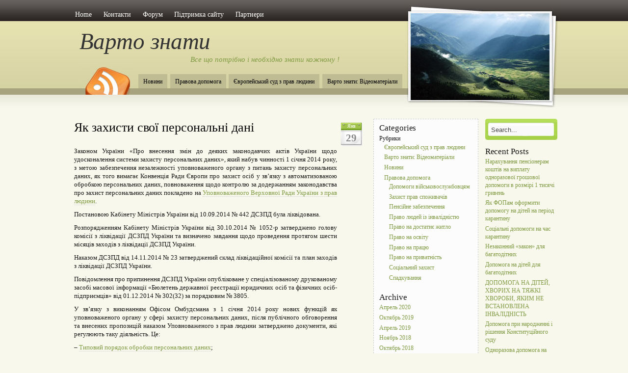

--- FILE ---
content_type: text/html; charset=UTF-8
request_url: https://www.i-law.kiev.ua/%D1%8F%D0%BA-%D0%B7%D0%B0%D1%85%D0%B8%D1%81%D1%82%D0%B8-%D1%81%D0%B2%D0%BE%D1%97-%D0%BF%D0%B5%D1%80%D1%81%D0%BE%D0%BD%D0%B0%D0%BB%D1%8C%D0%BD%D1%96-%D0%B4%D0%B0%D0%BD%D1%96/
body_size: 155820
content:
<!DOCTYPE html PUBLIC "-//W3C//DTD XHTML 1.0 Transitional//EN" "http://www.w3.org/TR/xhtml1/DTD/xhtml1-transitional.dtd">
<html xmlns="http://www.w3.org/1999/xhtml">
<head profile="http://gmpg.org/xfn/11">
<meta http-equiv="Content-Type" content="text/html; charset=UTF-8" />

<title>  Як захисти свої персональні дані</title>

<link rel="stylesheet" href="https://www.i-law.kiev.ua/wp-content/themes/amazing-grace/style.css" type="text/css" media="screen" />
<style type="text/css">
  #portrait-bg { background:url(https://www.i-law.kiev.ua/wp-content/themes/amazing-grace/images/bg-portrait8.jpg); }
</style>
<link rel="alternate" type="application/rss+xml" title="Варто знати RSS Feed" href="https://www.i-law.kiev.ua/feed/" />
<link rel="pingback" href="https://www.i-law.kiev.ua/xmlrpc.php" />

<meta name='robots' content='max-image-preview:large' />
<link rel="alternate" type="application/rss+xml" title="Варто знати &raquo; Лента" href="https://www.i-law.kiev.ua/feed/" />
<link rel="alternate" type="application/rss+xml" title="Варто знати &raquo; Лента комментариев" href="https://www.i-law.kiev.ua/comments/feed/" />
<link rel="alternate" type="application/rss+xml" title="Варто знати &raquo; Лента комментариев к &laquo;Як захисти свої персональні дані&raquo;" href="https://www.i-law.kiev.ua/%d1%8f%d0%ba-%d0%b7%d0%b0%d1%85%d0%b8%d1%81%d1%82%d0%b8-%d1%81%d0%b2%d0%be%d1%97-%d0%bf%d0%b5%d1%80%d1%81%d0%be%d0%bd%d0%b0%d0%bb%d1%8c%d0%bd%d1%96-%d0%b4%d0%b0%d0%bd%d1%96/feed/" />
<script type="text/javascript">
/* <![CDATA[ */
window._wpemojiSettings = {"baseUrl":"https:\/\/s.w.org\/images\/core\/emoji\/15.0.3\/72x72\/","ext":".png","svgUrl":"https:\/\/s.w.org\/images\/core\/emoji\/15.0.3\/svg\/","svgExt":".svg","source":{"concatemoji":"https:\/\/www.i-law.kiev.ua\/wp-includes\/js\/wp-emoji-release.min.js?ver=6.5.7"}};
/*! This file is auto-generated */
!function(i,n){var o,s,e;function c(e){try{var t={supportTests:e,timestamp:(new Date).valueOf()};sessionStorage.setItem(o,JSON.stringify(t))}catch(e){}}function p(e,t,n){e.clearRect(0,0,e.canvas.width,e.canvas.height),e.fillText(t,0,0);var t=new Uint32Array(e.getImageData(0,0,e.canvas.width,e.canvas.height).data),r=(e.clearRect(0,0,e.canvas.width,e.canvas.height),e.fillText(n,0,0),new Uint32Array(e.getImageData(0,0,e.canvas.width,e.canvas.height).data));return t.every(function(e,t){return e===r[t]})}function u(e,t,n){switch(t){case"flag":return n(e,"\ud83c\udff3\ufe0f\u200d\u26a7\ufe0f","\ud83c\udff3\ufe0f\u200b\u26a7\ufe0f")?!1:!n(e,"\ud83c\uddfa\ud83c\uddf3","\ud83c\uddfa\u200b\ud83c\uddf3")&&!n(e,"\ud83c\udff4\udb40\udc67\udb40\udc62\udb40\udc65\udb40\udc6e\udb40\udc67\udb40\udc7f","\ud83c\udff4\u200b\udb40\udc67\u200b\udb40\udc62\u200b\udb40\udc65\u200b\udb40\udc6e\u200b\udb40\udc67\u200b\udb40\udc7f");case"emoji":return!n(e,"\ud83d\udc26\u200d\u2b1b","\ud83d\udc26\u200b\u2b1b")}return!1}function f(e,t,n){var r="undefined"!=typeof WorkerGlobalScope&&self instanceof WorkerGlobalScope?new OffscreenCanvas(300,150):i.createElement("canvas"),a=r.getContext("2d",{willReadFrequently:!0}),o=(a.textBaseline="top",a.font="600 32px Arial",{});return e.forEach(function(e){o[e]=t(a,e,n)}),o}function t(e){var t=i.createElement("script");t.src=e,t.defer=!0,i.head.appendChild(t)}"undefined"!=typeof Promise&&(o="wpEmojiSettingsSupports",s=["flag","emoji"],n.supports={everything:!0,everythingExceptFlag:!0},e=new Promise(function(e){i.addEventListener("DOMContentLoaded",e,{once:!0})}),new Promise(function(t){var n=function(){try{var e=JSON.parse(sessionStorage.getItem(o));if("object"==typeof e&&"number"==typeof e.timestamp&&(new Date).valueOf()<e.timestamp+604800&&"object"==typeof e.supportTests)return e.supportTests}catch(e){}return null}();if(!n){if("undefined"!=typeof Worker&&"undefined"!=typeof OffscreenCanvas&&"undefined"!=typeof URL&&URL.createObjectURL&&"undefined"!=typeof Blob)try{var e="postMessage("+f.toString()+"("+[JSON.stringify(s),u.toString(),p.toString()].join(",")+"));",r=new Blob([e],{type:"text/javascript"}),a=new Worker(URL.createObjectURL(r),{name:"wpTestEmojiSupports"});return void(a.onmessage=function(e){c(n=e.data),a.terminate(),t(n)})}catch(e){}c(n=f(s,u,p))}t(n)}).then(function(e){for(var t in e)n.supports[t]=e[t],n.supports.everything=n.supports.everything&&n.supports[t],"flag"!==t&&(n.supports.everythingExceptFlag=n.supports.everythingExceptFlag&&n.supports[t]);n.supports.everythingExceptFlag=n.supports.everythingExceptFlag&&!n.supports.flag,n.DOMReady=!1,n.readyCallback=function(){n.DOMReady=!0}}).then(function(){return e}).then(function(){var e;n.supports.everything||(n.readyCallback(),(e=n.source||{}).concatemoji?t(e.concatemoji):e.wpemoji&&e.twemoji&&(t(e.twemoji),t(e.wpemoji)))}))}((window,document),window._wpemojiSettings);
/* ]]> */
</script>
<style id='wp-emoji-styles-inline-css' type='text/css'>

	img.wp-smiley, img.emoji {
		display: inline !important;
		border: none !important;
		box-shadow: none !important;
		height: 1em !important;
		width: 1em !important;
		margin: 0 0.07em !important;
		vertical-align: -0.1em !important;
		background: none !important;
		padding: 0 !important;
	}
</style>
<link rel='stylesheet' id='wp-block-library-css' href='https://www.i-law.kiev.ua/wp-includes/css/dist/block-library/style.min.css?ver=6.5.7' type='text/css' media='all' />
<style id='classic-theme-styles-inline-css' type='text/css'>
/*! This file is auto-generated */
.wp-block-button__link{color:#fff;background-color:#32373c;border-radius:9999px;box-shadow:none;text-decoration:none;padding:calc(.667em + 2px) calc(1.333em + 2px);font-size:1.125em}.wp-block-file__button{background:#32373c;color:#fff;text-decoration:none}
</style>
<style id='global-styles-inline-css' type='text/css'>
body{--wp--preset--color--black: #000000;--wp--preset--color--cyan-bluish-gray: #abb8c3;--wp--preset--color--white: #ffffff;--wp--preset--color--pale-pink: #f78da7;--wp--preset--color--vivid-red: #cf2e2e;--wp--preset--color--luminous-vivid-orange: #ff6900;--wp--preset--color--luminous-vivid-amber: #fcb900;--wp--preset--color--light-green-cyan: #7bdcb5;--wp--preset--color--vivid-green-cyan: #00d084;--wp--preset--color--pale-cyan-blue: #8ed1fc;--wp--preset--color--vivid-cyan-blue: #0693e3;--wp--preset--color--vivid-purple: #9b51e0;--wp--preset--gradient--vivid-cyan-blue-to-vivid-purple: linear-gradient(135deg,rgba(6,147,227,1) 0%,rgb(155,81,224) 100%);--wp--preset--gradient--light-green-cyan-to-vivid-green-cyan: linear-gradient(135deg,rgb(122,220,180) 0%,rgb(0,208,130) 100%);--wp--preset--gradient--luminous-vivid-amber-to-luminous-vivid-orange: linear-gradient(135deg,rgba(252,185,0,1) 0%,rgba(255,105,0,1) 100%);--wp--preset--gradient--luminous-vivid-orange-to-vivid-red: linear-gradient(135deg,rgba(255,105,0,1) 0%,rgb(207,46,46) 100%);--wp--preset--gradient--very-light-gray-to-cyan-bluish-gray: linear-gradient(135deg,rgb(238,238,238) 0%,rgb(169,184,195) 100%);--wp--preset--gradient--cool-to-warm-spectrum: linear-gradient(135deg,rgb(74,234,220) 0%,rgb(151,120,209) 20%,rgb(207,42,186) 40%,rgb(238,44,130) 60%,rgb(251,105,98) 80%,rgb(254,248,76) 100%);--wp--preset--gradient--blush-light-purple: linear-gradient(135deg,rgb(255,206,236) 0%,rgb(152,150,240) 100%);--wp--preset--gradient--blush-bordeaux: linear-gradient(135deg,rgb(254,205,165) 0%,rgb(254,45,45) 50%,rgb(107,0,62) 100%);--wp--preset--gradient--luminous-dusk: linear-gradient(135deg,rgb(255,203,112) 0%,rgb(199,81,192) 50%,rgb(65,88,208) 100%);--wp--preset--gradient--pale-ocean: linear-gradient(135deg,rgb(255,245,203) 0%,rgb(182,227,212) 50%,rgb(51,167,181) 100%);--wp--preset--gradient--electric-grass: linear-gradient(135deg,rgb(202,248,128) 0%,rgb(113,206,126) 100%);--wp--preset--gradient--midnight: linear-gradient(135deg,rgb(2,3,129) 0%,rgb(40,116,252) 100%);--wp--preset--font-size--small: 13px;--wp--preset--font-size--medium: 20px;--wp--preset--font-size--large: 36px;--wp--preset--font-size--x-large: 42px;--wp--preset--spacing--20: 0.44rem;--wp--preset--spacing--30: 0.67rem;--wp--preset--spacing--40: 1rem;--wp--preset--spacing--50: 1.5rem;--wp--preset--spacing--60: 2.25rem;--wp--preset--spacing--70: 3.38rem;--wp--preset--spacing--80: 5.06rem;--wp--preset--shadow--natural: 6px 6px 9px rgba(0, 0, 0, 0.2);--wp--preset--shadow--deep: 12px 12px 50px rgba(0, 0, 0, 0.4);--wp--preset--shadow--sharp: 6px 6px 0px rgba(0, 0, 0, 0.2);--wp--preset--shadow--outlined: 6px 6px 0px -3px rgba(255, 255, 255, 1), 6px 6px rgba(0, 0, 0, 1);--wp--preset--shadow--crisp: 6px 6px 0px rgba(0, 0, 0, 1);}:where(.is-layout-flex){gap: 0.5em;}:where(.is-layout-grid){gap: 0.5em;}body .is-layout-flex{display: flex;}body .is-layout-flex{flex-wrap: wrap;align-items: center;}body .is-layout-flex > *{margin: 0;}body .is-layout-grid{display: grid;}body .is-layout-grid > *{margin: 0;}:where(.wp-block-columns.is-layout-flex){gap: 2em;}:where(.wp-block-columns.is-layout-grid){gap: 2em;}:where(.wp-block-post-template.is-layout-flex){gap: 1.25em;}:where(.wp-block-post-template.is-layout-grid){gap: 1.25em;}.has-black-color{color: var(--wp--preset--color--black) !important;}.has-cyan-bluish-gray-color{color: var(--wp--preset--color--cyan-bluish-gray) !important;}.has-white-color{color: var(--wp--preset--color--white) !important;}.has-pale-pink-color{color: var(--wp--preset--color--pale-pink) !important;}.has-vivid-red-color{color: var(--wp--preset--color--vivid-red) !important;}.has-luminous-vivid-orange-color{color: var(--wp--preset--color--luminous-vivid-orange) !important;}.has-luminous-vivid-amber-color{color: var(--wp--preset--color--luminous-vivid-amber) !important;}.has-light-green-cyan-color{color: var(--wp--preset--color--light-green-cyan) !important;}.has-vivid-green-cyan-color{color: var(--wp--preset--color--vivid-green-cyan) !important;}.has-pale-cyan-blue-color{color: var(--wp--preset--color--pale-cyan-blue) !important;}.has-vivid-cyan-blue-color{color: var(--wp--preset--color--vivid-cyan-blue) !important;}.has-vivid-purple-color{color: var(--wp--preset--color--vivid-purple) !important;}.has-black-background-color{background-color: var(--wp--preset--color--black) !important;}.has-cyan-bluish-gray-background-color{background-color: var(--wp--preset--color--cyan-bluish-gray) !important;}.has-white-background-color{background-color: var(--wp--preset--color--white) !important;}.has-pale-pink-background-color{background-color: var(--wp--preset--color--pale-pink) !important;}.has-vivid-red-background-color{background-color: var(--wp--preset--color--vivid-red) !important;}.has-luminous-vivid-orange-background-color{background-color: var(--wp--preset--color--luminous-vivid-orange) !important;}.has-luminous-vivid-amber-background-color{background-color: var(--wp--preset--color--luminous-vivid-amber) !important;}.has-light-green-cyan-background-color{background-color: var(--wp--preset--color--light-green-cyan) !important;}.has-vivid-green-cyan-background-color{background-color: var(--wp--preset--color--vivid-green-cyan) !important;}.has-pale-cyan-blue-background-color{background-color: var(--wp--preset--color--pale-cyan-blue) !important;}.has-vivid-cyan-blue-background-color{background-color: var(--wp--preset--color--vivid-cyan-blue) !important;}.has-vivid-purple-background-color{background-color: var(--wp--preset--color--vivid-purple) !important;}.has-black-border-color{border-color: var(--wp--preset--color--black) !important;}.has-cyan-bluish-gray-border-color{border-color: var(--wp--preset--color--cyan-bluish-gray) !important;}.has-white-border-color{border-color: var(--wp--preset--color--white) !important;}.has-pale-pink-border-color{border-color: var(--wp--preset--color--pale-pink) !important;}.has-vivid-red-border-color{border-color: var(--wp--preset--color--vivid-red) !important;}.has-luminous-vivid-orange-border-color{border-color: var(--wp--preset--color--luminous-vivid-orange) !important;}.has-luminous-vivid-amber-border-color{border-color: var(--wp--preset--color--luminous-vivid-amber) !important;}.has-light-green-cyan-border-color{border-color: var(--wp--preset--color--light-green-cyan) !important;}.has-vivid-green-cyan-border-color{border-color: var(--wp--preset--color--vivid-green-cyan) !important;}.has-pale-cyan-blue-border-color{border-color: var(--wp--preset--color--pale-cyan-blue) !important;}.has-vivid-cyan-blue-border-color{border-color: var(--wp--preset--color--vivid-cyan-blue) !important;}.has-vivid-purple-border-color{border-color: var(--wp--preset--color--vivid-purple) !important;}.has-vivid-cyan-blue-to-vivid-purple-gradient-background{background: var(--wp--preset--gradient--vivid-cyan-blue-to-vivid-purple) !important;}.has-light-green-cyan-to-vivid-green-cyan-gradient-background{background: var(--wp--preset--gradient--light-green-cyan-to-vivid-green-cyan) !important;}.has-luminous-vivid-amber-to-luminous-vivid-orange-gradient-background{background: var(--wp--preset--gradient--luminous-vivid-amber-to-luminous-vivid-orange) !important;}.has-luminous-vivid-orange-to-vivid-red-gradient-background{background: var(--wp--preset--gradient--luminous-vivid-orange-to-vivid-red) !important;}.has-very-light-gray-to-cyan-bluish-gray-gradient-background{background: var(--wp--preset--gradient--very-light-gray-to-cyan-bluish-gray) !important;}.has-cool-to-warm-spectrum-gradient-background{background: var(--wp--preset--gradient--cool-to-warm-spectrum) !important;}.has-blush-light-purple-gradient-background{background: var(--wp--preset--gradient--blush-light-purple) !important;}.has-blush-bordeaux-gradient-background{background: var(--wp--preset--gradient--blush-bordeaux) !important;}.has-luminous-dusk-gradient-background{background: var(--wp--preset--gradient--luminous-dusk) !important;}.has-pale-ocean-gradient-background{background: var(--wp--preset--gradient--pale-ocean) !important;}.has-electric-grass-gradient-background{background: var(--wp--preset--gradient--electric-grass) !important;}.has-midnight-gradient-background{background: var(--wp--preset--gradient--midnight) !important;}.has-small-font-size{font-size: var(--wp--preset--font-size--small) !important;}.has-medium-font-size{font-size: var(--wp--preset--font-size--medium) !important;}.has-large-font-size{font-size: var(--wp--preset--font-size--large) !important;}.has-x-large-font-size{font-size: var(--wp--preset--font-size--x-large) !important;}
.wp-block-navigation a:where(:not(.wp-element-button)){color: inherit;}
:where(.wp-block-post-template.is-layout-flex){gap: 1.25em;}:where(.wp-block-post-template.is-layout-grid){gap: 1.25em;}
:where(.wp-block-columns.is-layout-flex){gap: 2em;}:where(.wp-block-columns.is-layout-grid){gap: 2em;}
.wp-block-pullquote{font-size: 1.5em;line-height: 1.6;}
</style>
<link rel="https://api.w.org/" href="https://www.i-law.kiev.ua/wp-json/" /><link rel="alternate" type="application/json" href="https://www.i-law.kiev.ua/wp-json/wp/v2/posts/1375" /><link rel="EditURI" type="application/rsd+xml" title="RSD" href="https://www.i-law.kiev.ua/xmlrpc.php?rsd" />
<meta name="generator" content="WordPress 6.5.7" />
<link rel="canonical" href="https://www.i-law.kiev.ua/%d1%8f%d0%ba-%d0%b7%d0%b0%d1%85%d0%b8%d1%81%d1%82%d0%b8-%d1%81%d0%b2%d0%be%d1%97-%d0%bf%d0%b5%d1%80%d1%81%d0%be%d0%bd%d0%b0%d0%bb%d1%8c%d0%bd%d1%96-%d0%b4%d0%b0%d0%bd%d1%96/" />
<link rel='shortlink' href='https://www.i-law.kiev.ua/?p=1375' />
<link rel="alternate" type="application/json+oembed" href="https://www.i-law.kiev.ua/wp-json/oembed/1.0/embed?url=https%3A%2F%2Fwww.i-law.kiev.ua%2F%25d1%258f%25d0%25ba-%25d0%25b7%25d0%25b0%25d1%2585%25d0%25b8%25d1%2581%25d1%2582%25d0%25b8-%25d1%2581%25d0%25b2%25d0%25be%25d1%2597-%25d0%25bf%25d0%25b5%25d1%2580%25d1%2581%25d0%25be%25d0%25bd%25d0%25b0%25d0%25bb%25d1%258c%25d0%25bd%25d1%2596-%25d0%25b4%25d0%25b0%25d0%25bd%25d1%2596%2F" />
</head>

<body class="post-template-default single single-post postid-1375 single-format-standard">

<div id="wrap">
	<div id="menu">
		
			   <ul>
  <li><a href="http://www.i-law.kiev.ua/">Home</a></li>
	<li class="page_item page-item-2"><a href="https://www.i-law.kiev.ua/about/">Контакти</a></li>
<li class="page_item page-item-7"><a href="https://www.i-law.kiev.ua/forum/">Форум</a></li>
<li class="page_item page-item-601"><a href="https://www.i-law.kiev.ua/%d0%bf%d1%96%d0%b4%d1%82%d1%80%d0%b8%d0%bc%d0%ba%d0%b0-%d1%81%d0%b0%d0%b9%d1%82%d1%83/">Підтримка сайту</a></li>
<li class="page_item page-item-2111"><a href="https://www.i-law.kiev.ua/%d0%bf%d0%b0%d1%80%d1%82%d0%bd%d0%b5%d1%80%d0%b8/">Партнери</a></li>
	
	 </ul>
				
	
	</div>
	
	<div id="header">
		<span class="btitle"><a href="http://www.i-law.kiev.ua/">Варто знати</a></span>
		<p class="description">
			<a href="http://www.i-law.kiev.ua/">Все що потрібно і необхідно знати кожному ! 
			</a>
		</p>
	</div>
	
	<div id="rss-big">
		<a href="https://www.i-law.kiev.ua/feed/" title="Subscribe to this site with RSS"></a>
	</div>
	
	<div id="portrait-bg"></div>
	<div id="catmenu">
	
			   <ul>
   	<li class="cat-item cat-item-1"><a href="https://www.i-law.kiev.ua/category/%d0%bd%d0%be%d0%b2%d0%b8%d0%bd%d0%b8/">Новини</a>
</li>
	<li class="cat-item cat-item-3"><a href="https://www.i-law.kiev.ua/category/pravova-dopomoga/">Правова допомога</a>
</li>
	<li class="cat-item cat-item-27"><a href="https://www.i-law.kiev.ua/category/%d1%94%d0%b2%d1%80%d0%be%d0%bf%d0%b5%d0%b9%d1%81%d1%8c%d0%ba%d0%b8%d0%b9-%d1%81%d1%83%d0%b4-%d0%b7-%d0%bf%d1%80%d0%b0%d0%b2-%d0%bb%d1%8e%d0%b4%d0%b8%d0%bd%d0%b8/">Європейський суд з прав людини</a>
</li>
	<li class="cat-item cat-item-87"><a href="https://www.i-law.kiev.ua/category/video_pravo/">Варто знати: Відеоматеріали</a>
</li>
	
   </ul>
			
	</div>
<div id="content">
	
	
		<div id="post-1375" class="post-1375 post type-post status-publish format-standard hentry category-1">

			<div class="entry entry-">
			
				<div class="entrytitle_wrap">
											<div class="entrydate">
							<div class="dateMonth">
								Янв							</div>
							<div class="dateDay">
								29							</div>
						</div>
									
					<div class="entrytitle">
					  
						<h1><a href="https://www.i-law.kiev.ua/%d1%8f%d0%ba-%d0%b7%d0%b0%d1%85%d0%b8%d1%81%d1%82%d0%b8-%d1%81%d0%b2%d0%be%d1%97-%d0%bf%d0%b5%d1%80%d1%81%d0%be%d0%bd%d0%b0%d0%bb%d1%8c%d0%bd%d1%96-%d0%b4%d0%b0%d0%bd%d1%96/" rel="bookmark" title="Link to Як захисти свої персональні дані">Як захисти свої персональні дані</a></h1> 
										</div>
			
						
				</div>
			
			
				<div class="entrybody">	
											<p>Законом України «Про внесення змін до деяких законодавчих актів України щодо удосконалення системи захисту персональних даних», який набув чинності 1 січня 2014 року, з метою забезпечення незалежності уповноваженого органу з питань захисту персональних даних, як того вимагає Конвенція Ради Європи про захист осіб у зв&#8217;язку з автоматизованою обробкою персональних даних, повноваження щодо контролю за додержанням законодавства про захист персональних даних покладено на <a href="http://uk.wikipedia.org/wiki/%D0%A3%D0%BF%D0%BE%D0%B2%D0%BD%D0%BE%D0%B2%D0%B0%D0%B6%D0%B5%D0%BD%D0%B8%D0%B9_%D0%92%D0%B5%D1%80%D1%85%D0%BE%D0%B2%D0%BD%D0%BE%D1%97_%D0%A0%D0%B0%D0%B4%D0%B8_%D0%A3%D0%BA%D1%80%D0%B0%D1%97%D0%BD%D0%B8_%D0%B7_%D0%BF%D1%80%D0%B0%D0%B2_%D0%BB%D1%8E%D0%B4%D0%B8%D0%BD%D0%B8">Уповноваженого Верховної Ради України з прав людини</a>.</p>
<p>Постановою Кабінету Міністрів України від 10.09.2014 № 442 ДСЗПД була ліквідована.</p>
<p>Розпорядженням Кабінету Міністрів України від 30.10.2014 № 1052-р затверджено голову комісії з ліквідації ДСЗПД України та визначено завдання щодо проведення протягом шести місяців заходів з ліквідації ДСЗПД України.</p>
<p>Наказом ДСЗПД від 14.11.2014 № 23 затверджений склад ліквідаційної комісії та план заходів з ліквідації ДСЗПД України.</p>
<p>Повідомлення про припинення ДСЗПД України опубліковане у спеціалізованому друкованому засобі масової інформації «Бюлетень державної реєстрації юридичних осіб та фізичних осіб-підприємців» від 01.12.2014 № 302(32) за порядковим № 3805.</p>
<p>У зв’язку з виконанням Офісом Омбудсмана з 1 січня 2014 року нових функцій як уповноваженого органу у сфері захисту персональних даних, після публічного обговорення та внесених пропозицій наказом Уповноваженого з прав людини затверджено документи, які регулюють таку діяльність. Це:</p>
<p>– <a href="http://www.ombudsman.gov.ua/ua/page/secretariat/docs/legislation/tipovij-poryadok-obrobki-personalnix-danix.html">Типовий порядок обробки персональних даних</a>;</p>
<p>– <a href="http://www.ombudsman.gov.ua/ua/page/secretariat/docs/legislation/poryadok-zd%D1%96jsnennya-upovnovazhenim-verxovnoii-radi-ukraiini-z-prav-lyudini-kontrolyu-za.html">Порядок здійснення Уповноваженим Верховної Ради України з прав людини контролю за додержанням законодавства про захист персональних даних</a> та додатки до нього;</p>
<p>– <a href="http://www.ombudsman.gov.ua/ua/page/secretariat/docs/legislation/poriadok-povidomlennia-ypovnovazsh.html">Порядок повідомлення Уповноваженого Верховної Ради України з прав людини про обробку персональних даних, яка становить особливий ризик для прав і свобод суб’єктів персональних даних, про структурний підрозділ або відповідальну особу, що організовує роботу, пов’язану із захистом персональних даних при їх обробці, а також оприлюднення вказаної інформації</a> та додатки до нього.</p>
<p>З повними текстами базових документів у сфері захисту персональних даних можна ознайомитися на офіційному веб-сайті Уповноваженого у розділі <a href="http://www.ombudsman.gov.ua/ua/page/zpd/">«Захист персональних даних»</a>.</p>
<p>&nbsp;</p>
<p><strong><em>Що відноситься до персональних даних </em></strong></p>
<p>До <strong>персональних даних</strong> можна віднести будь-які відомості, за якими ідентифікується або може бути ідентифікована фізична особа, зокрема: прізвище, ім’я, по батькові, адреса, телефони, паспортні дані, національність, освіта, сімейний стан, релігійні та світоглядні переконання, стан здоров’я, матеріальний стан, дата і місце народження, місце проживання та перебування тощо, дані про особисті майнові та немайнові відносини цієї особи з іншими особами, зокрема членами сім’ї, а також відомості про події та явища, що відбувалися або відбуваються у побутовому, інтимному, товариському, професійному, діловому та інших сферах життя особи (за винятком даних стосовно виконання повноважень особою, яка займає посаду, пов’язану із здійсненням функцій держави або органу місцевого самоврядування) тощо. Вказаний перелік не є вичерпним.</p>
<p>Така інформація про фізичну особу та членів її сім’ї є конфіденційною і може оброблятися в тому числі поширюватись тільки за їх згодою, крім випадків, визначених законом, і лише в інтересах національної безпеки, економічного добробуту та прав людини.</p>
<p>&nbsp;</p>
<p><strong><em>Права суб&#8217;єктів персональних даних</em></strong></p>
<p>Так, відповідно до ч. 2 ст. 8 Закону «Про захист персональних даних» суб&#8217;єкт персональних даних має право:</p>
<p>&#8212; знати про джерела збирання, місцезнаходження своїх персональних даних, мету їх обробки, місцезнаходження або місце проживання (перебування) володільця чи розпорядника персональних даних або дати відповідне доручення щодо отримання цієї інформації уповноваженим ним особам, крім випадків, встановлених законом;</p>
<p>&#8212; отримувати інформацію про умови надання доступу до персональних даних, зокрема інформацію про третіх осіб, яким передаються його персональні дані;</p>
<p>&#8212; на доступ до своїх персональних даних;</p>
<p>&#8212; отримувати не пізніш як за тридцять календарних днів з дня надходження запиту, крім випадків, передбачених законом, відповідь про те, чи обробляються його персональні дані, а також отримувати зміст таких персональних даних;</p>
<p>&#8212; на захист своїх персональних даних від незаконної обробки та випадкової втрати, знищення, пошкодження у зв&#8217;язку з умисним приховуванням, ненаданням чи несвоєчасним їх наданням, а також на захист від надання відомостей, що є недостовірними чи ганьблять честь, гідність та ділову репутацію фізичної особи;</p>
<p>&#8212; вносити застереження стосовно обмеження права на обробку своїх персональних даних під час надання згоди;</p>
<p>&#8212; відкликати згоду на обробку персональних даних;</p>
<p>&#8212; знати механізм автоматичної обробки персональних даних;</p>
<p>&#8212; на захист від автоматизованого рішення, яке має для нього правові наслідки.</p>
<p><em> </em></p>
<p><strong><em>Підстави для обробки персональних даних</em></strong></p>
<p>Підставами для обробки персональних даних є:</p>
<p>1) згода суб’єкта персональних даних на обробку його персональних даних;</p>
<p>2) дозвіл на обробку персональних даних, наданий володільцю персональних даних відповідно до закону виключно для здійснення його повноважень;</p>
<p>3) укладення та виконання правочину, стороною якого є суб’єкт персональних даних або який укладено на користь суб’єкта персональних даних чи для здійснення заходів, що передують укладенню правочину на вимогу суб’єкта персональних даних;</p>
<p>4) захист життєво важливих інтересів суб’єкта персональних даних;</p>
<p>5) необхідність виконання обов’язку володільця персональних даних, який передбачений законом;</p>
<p>6) необхідність захисту законних інтересів володільців персональних даних, третіх осіб, крім випадків, коли суб’єкт персональних даних вимагає припинити обробку його персональних даних та потреби захисту персональних даних переважають такий інтерес.</p>
<p>&nbsp;</p>
<p>&nbsp;</p>
<p><strong><em>Як захистити свої права та свободи?</em></strong></p>
<p>Особа має право будь-якими не забороненими законом засобами захищати свої права і свободи від порушень і протиправних посягань.</p>
<p>&nbsp;</p>
<p><strong><em>Куди звертатися у разі незаконної обробки персональних даних та втручання в особисте життя людини</em></strong></p>
<p>Зокрема, у випадку незаконної обробки персональних даних та втручання в особисте життя особи, суб’єкт персональних даних вправі звернутися до володільця та/або розпорядника персональних даних з вмотивованою вимогою:</p>
<p>&#8212; заборонити таку обробку;</p>
<p>&#8212; внести зміни до своїх персональних даних (у випадку їх недостовірності);</p>
<p>&#8212; вимагати їх видалення (знищення).</p>
<p>Якщо дана вимога суб’єкта персональних даних не буде виконана, така особа може оскаржити вказані дії чи бездіяльність володільця або ж розпорядника персональних даних до Уповноваженого Верховної Ради України з прав людини та/або до суду.</p>
<p>&nbsp;</p>
<p><strong><em>Строк повідомлення про дії з персональними даними </em></strong></p>
<p>Про передачу персональних даних третій особі володілець персональних даних протягом 10 робочих днів повідомляє суб&#8217;єкта персональних даних, якщо цього вимагають умови його згоди або інше не передбачено законом.</p>
<p>Повідомлення не здійснюються у разі:</p>
<p>1) передачі персональних даних за запитами при виконанні завдань оперативно-розшукової чи контррозвідувальної діяльності, боротьби з тероризмом;</p>
<p>2) виконання органами державної влади та органами місцевого самоврядування своїх повноважень, передбачених законом;</p>
<p>3) здійснення обробки персональних даних в історичних, статистичних чи наукових цілях.</p>
<p><strong><em> </em></strong></p>
<p><strong><em>Ким здійснюється обробка персональних даних? </em></strong></p>
<p>В органах державної влади, органах місцевого самоврядування, а також у володільцях чи розпорядниках персональних даних, що здійснюють обробку персональних даних, яка підлягає повідомленню створюється (визначається) структурний підрозділ або відповідальна особа, що організовує роботу, пов’язану із захистом персональних даних при їх обробці, яка:</p>
<p>1) інформує та консультує володільця або розпорядника персональних даних з питань додержання законодавства про захист персональних даних;</p>
<p>2) взаємодіє з Уповноваженим Верховної Ради України з прав людини та визначеними ним посадовими особами його секретаріату з питань запобігання та усунення порушень законодавства про захист персональних даних.</p>
<p>&nbsp;</p>
<p><strong><em>Хто та як  здійснює контроль у сфері захисту персональних даних?</em></strong></p>
<p>Контроль Уповноваженим Верховної Ради України з прав людини у сфері захисту персональних даних здійснюється шляхом проведення перевірок фізичних осіб, фізичних осіб &#8212; підприємців, підприємств, установ і організацій усіх форм власності, органів державної влади та місцевого самоврядування, що є володільцями та/або розпорядниками персональних даних. Перевірки можуть бути  планові, позапланові, виїзні та безвиїзні.</p>
<p>Процедура проведення перевірок встановлена <a href="http://zakon2.rada.gov.ua/laws/show/v1_02715-14#n92"><em><strong>Порядком здійснення Уповноваженим Верховної Ради України з прав людини контролю за додержанням законодавства про захист персональних даних,</strong></em><strong><em> </em></strong><em><strong>затвердженим  наказом Уповноваженого Верховної Ради України з прав людини №1/02-14 від 08 січня 2014р.</strong></em></a></p>
<p>За результатами перевірок складаються акти перевірки додержання вимог законодавства про захист персональних даних, на підставі яких у випадку виявлення порушень складається припис про їх усунення, або протокол про адміністративне правопорушення.</p>
<p>&nbsp;</p>
<p><strong><em>Яка відповідальність передбачена за порушення законодавства про захист персональних даних?</em></strong></p>
<p>Порушення законодавства про захист персональних даних тягне за собою відповідальність, встановлену законом.Зокрема, у разі виявлення під час перевірки передбаченого статтею 188<sup>-39</sup> чи статтею 188<sup>-40</sup> <em><span style="text-decoration: underline;"><a href="http://zakon2.rada.gov.ua/laws/show/80731-10"><em>Кодексу України про адміністративні правопорушення</em></a></span></em> адміністративного правопорушення  -на суб’єкта перевірки у встановленому законом порядку може накладатися штраф від ста до двох тисяч неоподатковуваних мінімумів доходів громадян.</p>
<p>У випадку виявлення під час перевірки ознак кримінального правопорушення Уповноважений направляє необхідні матеріали до правоохоронних органів.</p>
<p>&nbsp;</p>
<p>&nbsp;</p>
<p><strong><em>Нормативно-правові документи, які можуть бути корисними щодо процедури захисту персональної інформації людини</em></strong></p>
<p>Конституція України</p>
<p><a href="http://zakon4.rada.gov.ua/laws/show/254%D0%BA/96-%D0%B2%D1%80">http://zakon4.rada.gov.ua/laws/show/254%D0%BA/96-%D0%B2%D1%80</a></p>
<p>Конвенція Ради Європи про захист осіб у зв’язку з автоматизованою обробкою персональних даних від 28 січня 1981 року, ратифікованою Верховною Радою України 6 липня 2010 року</p>
<p><a href="http://zakon1.rada.gov.ua/laws/show/994_326">http://zakon1.rada.gov.ua/laws/show/994_326</a></p>
<p>Закон України «Про захист персональних даних» від 1 червня 2010 року</p>
<p><a href="http://zakon0.rada.gov.ua/laws/show/2297-17">http://zakon0.rada.gov.ua/laws/show/2297-17</a></p>
<p>Типовий порядок обробки персональних даних</p>
<p><a href="http://www.ombudsman.gov.ua/ua/page/secretariat/docs/legislation/tipovij-poryadok-obrobki-personalnix-danix.html">http://www.ombudsman.gov.ua/ua/page/secretariat/docs/legislation/tipovij-poryadok-obrobki-personalnix-danix.html</a></p>
<p>Порядок здійснення Уповноваженим Верховної Ради України з прав людини контролю за додержанням законодавства про захист персональних даних</p>
<p><a href="http://zakon3.rada.gov.ua/laws/show/v1_02715-14#n92">http://zakon3.rada.gov.ua/laws/show/v1_02715-14#n92</a></p>
<p>&nbsp;</p>
<p>&nbsp;</p>
																				
				</div>
			
				<div class="entrymeta">	
					<div class="postinfo"> 
				
							
												 <span class="postedby">Posted by admin</span>
												
													<span class="filedto"><a href="https://www.i-law.kiev.ua/category/%d0%bd%d0%be%d0%b2%d0%b8%d0%bd%d0%b8/" rel="category tag">Новини</a> </span>
												
													<span class="rss">Subscribe to <a href="https://www.i-law.kiev.ua/feed/" title="Subscribe to RSS feed" ><abbr title="Subscribe to RSS Feed">RSS</abbr></a> feed</span>
										
										
					</div>	
				</div>
			
			                    
				                 
			
			</div>	
			
							<div class="commentsblock">
					
<h2 id="comments" class="total-comments">
111 комментариев on Як захисти свої персональні дані</h2>



<ul class='page-numbers'>
	<li><a class="prev page-numbers" href="https://www.i-law.kiev.ua/%d1%8f%d0%ba-%d0%b7%d0%b0%d1%85%d0%b8%d1%81%d1%82%d0%b8-%d1%81%d0%b2%d0%be%d1%97-%d0%bf%d0%b5%d1%80%d1%81%d0%be%d0%bd%d0%b0%d0%bb%d1%8c%d0%bd%d1%96-%d0%b4%d0%b0%d0%bd%d1%96/comment-page-11/#comments">&larr; Ранее</a></li>
	<li><a class="page-numbers" href="https://www.i-law.kiev.ua/%d1%8f%d0%ba-%d0%b7%d0%b0%d1%85%d0%b8%d1%81%d1%82%d0%b8-%d1%81%d0%b2%d0%be%d1%97-%d0%bf%d0%b5%d1%80%d1%81%d0%be%d0%bd%d0%b0%d0%bb%d1%8c%d0%bd%d1%96-%d0%b4%d0%b0%d0%bd%d1%96/comment-page-1/#comments">1</a></li>
	<li><span class="page-numbers dots">&hellip;</span></li>
	<li><a class="page-numbers" href="https://www.i-law.kiev.ua/%d1%8f%d0%ba-%d0%b7%d0%b0%d1%85%d0%b8%d1%81%d1%82%d0%b8-%d1%81%d0%b2%d0%be%d1%97-%d0%bf%d0%b5%d1%80%d1%81%d0%be%d0%bd%d0%b0%d0%bb%d1%8c%d0%bd%d1%96-%d0%b4%d0%b0%d0%bd%d1%96/comment-page-10/#comments">10</a></li>
	<li><a class="page-numbers" href="https://www.i-law.kiev.ua/%d1%8f%d0%ba-%d0%b7%d0%b0%d1%85%d0%b8%d1%81%d1%82%d0%b8-%d1%81%d0%b2%d0%be%d1%97-%d0%bf%d0%b5%d1%80%d1%81%d0%be%d0%bd%d0%b0%d0%bb%d1%8c%d0%bd%d1%96-%d0%b4%d0%b0%d0%bd%d1%96/comment-page-11/#comments">11</a></li>
	<li><span aria-current="page" class="page-numbers current">12</span></li>
</ul>

<ol id="commentlist">
		<li class="comment even thread-even depth-1" id="comment-114446">
				<div id="div-comment-114446" class="comment-body">
				<div class="comment-author vcard">
			<img alt='' src='https://secure.gravatar.com/avatar/f0015b20cb8d5ee89843bba6c8f81431?s=32&#038;d=mm&#038;r=g' srcset='https://secure.gravatar.com/avatar/f0015b20cb8d5ee89843bba6c8f81431?s=64&#038;d=mm&#038;r=g 2x' class='avatar avatar-32 photo' height='32' width='32' decoding='async'/>			<cite class="fn">Світлана</cite><span class="says">:</span>		</div>
		
		<div class="comment-meta commentmetadata">
			<a href="https://www.i-law.kiev.ua/%d1%8f%d0%ba-%d0%b7%d0%b0%d1%85%d0%b8%d1%81%d1%82%d0%b8-%d1%81%d0%b2%d0%be%d1%97-%d0%bf%d0%b5%d1%80%d1%81%d0%be%d0%bd%d0%b0%d0%bb%d1%8c%d0%bd%d1%96-%d0%b4%d0%b0%d0%bd%d1%96/comment-page-12/#comment-114446">05.11.2021 в 4:16 пп</a>		</div>

		<p>Якщо я звернулася до міської ради з заявою про порушення земельного законодавства сусідами.Копія мого звернення була передана сусідам,це відповідає чинному закону України про захист персональних даних</p>
<p>Відповідь: порадимо звернутися за очною фаховою допомогою</p>

		
				</div>
				</li><!-- #comment-## -->
</ol>

<ul class='page-numbers'>
	<li><a class="prev page-numbers" href="https://www.i-law.kiev.ua/%d1%8f%d0%ba-%d0%b7%d0%b0%d1%85%d0%b8%d1%81%d1%82%d0%b8-%d1%81%d0%b2%d0%be%d1%97-%d0%bf%d0%b5%d1%80%d1%81%d0%be%d0%bd%d0%b0%d0%bb%d1%8c%d0%bd%d1%96-%d0%b4%d0%b0%d0%bd%d1%96/comment-page-11/#comments">&larr; Ранее</a></li>
	<li><a class="page-numbers" href="https://www.i-law.kiev.ua/%d1%8f%d0%ba-%d0%b7%d0%b0%d1%85%d0%b8%d1%81%d1%82%d0%b8-%d1%81%d0%b2%d0%be%d1%97-%d0%bf%d0%b5%d1%80%d1%81%d0%be%d0%bd%d0%b0%d0%bb%d1%8c%d0%bd%d1%96-%d0%b4%d0%b0%d0%bd%d1%96/comment-page-1/#comments">1</a></li>
	<li><span class="page-numbers dots">&hellip;</span></li>
	<li><a class="page-numbers" href="https://www.i-law.kiev.ua/%d1%8f%d0%ba-%d0%b7%d0%b0%d1%85%d0%b8%d1%81%d1%82%d0%b8-%d1%81%d0%b2%d0%be%d1%97-%d0%bf%d0%b5%d1%80%d1%81%d0%be%d0%bd%d0%b0%d0%bb%d1%8c%d0%bd%d1%96-%d0%b4%d0%b0%d0%bd%d1%96/comment-page-10/#comments">10</a></li>
	<li><a class="page-numbers" href="https://www.i-law.kiev.ua/%d1%8f%d0%ba-%d0%b7%d0%b0%d1%85%d0%b8%d1%81%d1%82%d0%b8-%d1%81%d0%b2%d0%be%d1%97-%d0%bf%d0%b5%d1%80%d1%81%d0%be%d0%bd%d0%b0%d0%bb%d1%8c%d0%bd%d1%96-%d0%b4%d0%b0%d0%bd%d1%96/comment-page-11/#comments">11</a></li>
	<li><span aria-current="page" class="page-numbers current">12</span></li>
</ul>

	<div id="respond" class="comment-respond">
		<h3 id="reply-title" class="comment-reply-title">Добавить комментарий</h3><form action="https://www.i-law.kiev.ua/wp-comments-post.php" method="post" id="commentform" class="comment-form"><p class="comment-notes"><label for="author"> Required fields are marked <span class="required">*</span><br />Your email address will <em>never</em> be published or shared.</label></p><p class="comment-form-comment"><label for="comment">Комментарий</label><textarea id="comment" name="comment" cols="45" rows="8"></textarea></p><p class="form-allowed-tags"></p><p class="comment-form-author"><label for="author">Имя <span class="required">*</span></label> <input id="author" name="author" type="text" value="" size="30" maxlength="245" autocomplete="name" required="required" /></p>
<p class="comment-form-email"><label for="email">Email <span class="required">*</span></label> <input id="email" name="email" type="text" value="" size="30" maxlength="100" autocomplete="email" required="required" /></p>
<p class="comment-form-url"><label for="url">Сайт</label> <input id="url" name="url" type="text" value="" size="30" maxlength="200" autocomplete="url" /></p>
<p class="form-submit"><input name="submit" type="submit" id="submit" class="submit" value="Submit Reply" /> <input type='hidden' name='comment_post_ID' value='1375' id='comment_post_ID' />
<input type='hidden' name='comment_parent' id='comment_parent' value='0' />
</p><p style="display: none;"><input type="hidden" id="akismet_comment_nonce" name="akismet_comment_nonce" value="7f34a42431" /></p><p style="display: none !important;" class="akismet-fields-container" data-prefix="ak_"><label>&#916;<textarea name="ak_hp_textarea" cols="45" rows="8" maxlength="100"></textarea></label><input type="hidden" id="ak_js_1" name="ak_js" value="231"/><script>document.getElementById( "ak_js_1" ).setAttribute( "value", ( new Date() ).getTime() );</script></p></form>	</div><!-- #respond -->
					</div>
					
	</div>
	
		
			
		
</div>

<div id="sidebar">

	<div id="sidebar-left">
	
			   
	    <h4>Categories</h4>
	    <ul>
			<li class="categories">Рубрики<ul>	<li class="cat-item cat-item-27"><a href="https://www.i-law.kiev.ua/category/%d1%94%d0%b2%d1%80%d0%be%d0%bf%d0%b5%d0%b9%d1%81%d1%8c%d0%ba%d0%b8%d0%b9-%d1%81%d1%83%d0%b4-%d0%b7-%d0%bf%d1%80%d0%b0%d0%b2-%d0%bb%d1%8e%d0%b4%d0%b8%d0%bd%d0%b8/">Європейський суд з прав людини</a>
</li>
	<li class="cat-item cat-item-87"><a href="https://www.i-law.kiev.ua/category/video_pravo/">Варто знати: Відеоматеріали</a>
</li>
	<li class="cat-item cat-item-1"><a href="https://www.i-law.kiev.ua/category/%d0%bd%d0%be%d0%b2%d0%b8%d0%bd%d0%b8/">Новини</a>
</li>
	<li class="cat-item cat-item-3"><a href="https://www.i-law.kiev.ua/category/pravova-dopomoga/">Правова допомога</a>
<ul class='children'>
	<li class="cat-item cat-item-256"><a href="https://www.i-law.kiev.ua/category/pravova-dopomoga/%d0%b4%d0%be%d0%bf%d0%be%d0%bc%d0%be%d0%b3%d0%b8-%d0%b2%d1%96%d0%b9%d1%81%d1%8c%d0%ba%d0%be%d0%b2%d0%be%d1%81%d0%bb%d1%83%d0%b6%d0%b1%d0%be%d0%b2%d1%86%d1%8f%d0%bc/">Допомоги військовослужбовцям</a>
</li>
	<li class="cat-item cat-item-60"><a href="https://www.i-law.kiev.ua/category/pravova-dopomoga/zahust-prav-consumers/">Захист прав споживачів</a>
</li>
	<li class="cat-item cat-item-6"><a href="https://www.i-law.kiev.ua/category/pravova-dopomoga/%d0%bf%d0%b5%d0%bd%d1%81%d1%96%d0%b9%d0%bd%d0%b5-%d0%b7%d0%b0%d0%b1%d0%b5%d0%b7%d0%bf%d0%b5%d1%87%d0%b5%d0%bd%d0%bd%d1%8f/">Пенсійне забезпечення</a>
</li>
	<li class="cat-item cat-item-57"><a href="https://www.i-law.kiev.ua/category/pravova-dopomoga/invalidnist/">Право людей із інвалідністю</a>
</li>
	<li class="cat-item cat-item-9"><a href="https://www.i-law.kiev.ua/category/pravova-dopomoga/%d0%b6%d0%b8%d1%82%d0%bb%d0%be/">Право на достатнє житло</a>
</li>
	<li class="cat-item cat-item-7"><a href="https://www.i-law.kiev.ua/category/pravova-dopomoga/%d1%83%d0%b6%d0%b5-%d0%b4%d1%80%d1%83%d0%b3%d0%b8%d0%b9-%d1%80%d1%96%d0%ba-%d0%bf%d0%be%d1%81%d0%bf%d1%96%d0%bb%d1%8c-%d0%b4%d0%b5%d1%80%d0%b6%d0%b0%d0%b2%d0%b0-%d0%bd%d0%b0%d0%bc%d0%b0%d0%b3%d0%b0/">Право на освіту</a>
</li>
	<li class="cat-item cat-item-8"><a href="https://www.i-law.kiev.ua/category/pravova-dopomoga/pravo-na-pracu/">Право на працю</a>
</li>
	<li class="cat-item cat-item-15"><a href="https://www.i-law.kiev.ua/category/pravova-dopomoga/privatnist/">Право на приватність</a>
</li>
	<li class="cat-item cat-item-5"><a href="https://www.i-law.kiev.ua/category/pravova-dopomoga/minimum/">Соціальний захист</a>
</li>
	<li class="cat-item cat-item-48"><a href="https://www.i-law.kiev.ua/category/pravova-dopomoga/spadkuvannja/">Спадкування</a>
</li>
</ul>
</li>
</ul></li>	    </ul>	    
	    
	    <h4>Archive</h4>
	  	<ul>
		   	<li><a href='https://www.i-law.kiev.ua/2020/04/'>Апрель 2020</a></li>
	<li><a href='https://www.i-law.kiev.ua/2019/10/'>Октябрь 2019</a></li>
	<li><a href='https://www.i-law.kiev.ua/2019/04/'>Апрель 2019</a></li>
	<li><a href='https://www.i-law.kiev.ua/2018/11/'>Ноябрь 2018</a></li>
	<li><a href='https://www.i-law.kiev.ua/2018/10/'>Октябрь 2018</a></li>
	<li><a href='https://www.i-law.kiev.ua/2018/05/'>Май 2018</a></li>
	<li><a href='https://www.i-law.kiev.ua/2017/10/'>Октябрь 2017</a></li>
	<li><a href='https://www.i-law.kiev.ua/2017/08/'>Август 2017</a></li>
	<li><a href='https://www.i-law.kiev.ua/2017/07/'>Июль 2017</a></li>
	<li><a href='https://www.i-law.kiev.ua/2016/10/'>Октябрь 2016</a></li>
	<li><a href='https://www.i-law.kiev.ua/2016/08/'>Август 2016</a></li>
	<li><a href='https://www.i-law.kiev.ua/2016/07/'>Июль 2016</a></li>
	<li><a href='https://www.i-law.kiev.ua/2016/05/'>Май 2016</a></li>
	<li><a href='https://www.i-law.kiev.ua/2016/02/'>Февраль 2016</a></li>
	<li><a href='https://www.i-law.kiev.ua/2016/01/'>Январь 2016</a></li>
	<li><a href='https://www.i-law.kiev.ua/2015/11/'>Ноябрь 2015</a></li>
	<li><a href='https://www.i-law.kiev.ua/2015/10/'>Октябрь 2015</a></li>
	<li><a href='https://www.i-law.kiev.ua/2015/08/'>Август 2015</a></li>
	<li><a href='https://www.i-law.kiev.ua/2015/05/'>Май 2015</a></li>
	<li><a href='https://www.i-law.kiev.ua/2015/04/'>Апрель 2015</a></li>
	<li><a href='https://www.i-law.kiev.ua/2015/03/'>Март 2015</a></li>
	<li><a href='https://www.i-law.kiev.ua/2015/02/'>Февраль 2015</a></li>
	<li><a href='https://www.i-law.kiev.ua/2015/01/'>Январь 2015</a></li>
	<li><a href='https://www.i-law.kiev.ua/2014/12/'>Декабрь 2014</a></li>
	<li><a href='https://www.i-law.kiev.ua/2014/11/'>Ноябрь 2014</a></li>
	<li><a href='https://www.i-law.kiev.ua/2014/10/'>Октябрь 2014</a></li>
	<li><a href='https://www.i-law.kiev.ua/2014/09/'>Сентябрь 2014</a></li>
	<li><a href='https://www.i-law.kiev.ua/2014/07/'>Июль 2014</a></li>
	<li><a href='https://www.i-law.kiev.ua/2014/06/'>Июнь 2014</a></li>
	<li><a href='https://www.i-law.kiev.ua/2014/05/'>Май 2014</a></li>
	<li><a href='https://www.i-law.kiev.ua/2014/04/'>Апрель 2014</a></li>
	<li><a href='https://www.i-law.kiev.ua/2014/02/'>Февраль 2014</a></li>
	<li><a href='https://www.i-law.kiev.ua/2013/11/'>Ноябрь 2013</a></li>
	<li><a href='https://www.i-law.kiev.ua/2013/10/'>Октябрь 2013</a></li>
	<li><a href='https://www.i-law.kiev.ua/2013/09/'>Сентябрь 2013</a></li>
	<li><a href='https://www.i-law.kiev.ua/2013/08/'>Август 2013</a></li>
	<li><a href='https://www.i-law.kiev.ua/2013/07/'>Июль 2013</a></li>
	<li><a href='https://www.i-law.kiev.ua/2013/06/'>Июнь 2013</a></li>
	<li><a href='https://www.i-law.kiev.ua/2013/05/'>Май 2013</a></li>
	<li><a href='https://www.i-law.kiev.ua/2013/04/'>Апрель 2013</a></li>
	<li><a href='https://www.i-law.kiev.ua/2013/03/'>Март 2013</a></li>
	<li><a href='https://www.i-law.kiev.ua/2013/02/'>Февраль 2013</a></li>
	<li><a href='https://www.i-law.kiev.ua/2013/01/'>Январь 2013</a></li>
	<li><a href='https://www.i-law.kiev.ua/2012/12/'>Декабрь 2012</a></li>
	<li><a href='https://www.i-law.kiev.ua/2012/10/'>Октябрь 2012</a></li>
	<li><a href='https://www.i-law.kiev.ua/2012/05/'>Май 2012</a></li>
	<li><a href='https://www.i-law.kiev.ua/2012/04/'>Апрель 2012</a></li>
	<li><a href='https://www.i-law.kiev.ua/2012/03/'>Март 2012</a></li>
	<li><a href='https://www.i-law.kiev.ua/2012/02/'>Февраль 2012</a></li>
	<li><a href='https://www.i-law.kiev.ua/2012/01/'>Январь 2012</a></li>
	<li><a href='https://www.i-law.kiev.ua/2011/12/'>Декабрь 2011</a></li>
	<li><a href='https://www.i-law.kiev.ua/2011/11/'>Ноябрь 2011</a></li>
	<li><a href='https://www.i-law.kiev.ua/2011/10/'>Октябрь 2011</a></li>
	<li><a href='https://www.i-law.kiev.ua/2011/09/'>Сентябрь 2011</a></li>
	<li><a href='https://www.i-law.kiev.ua/2011/08/'>Август 2011</a></li>
	<li><a href='https://www.i-law.kiev.ua/2011/06/'>Июнь 2011</a></li>
	<li><a href='https://www.i-law.kiev.ua/2011/05/'>Май 2011</a></li>
	<li><a href='https://www.i-law.kiev.ua/2011/04/'>Апрель 2011</a></li>
	<li><a href='https://www.i-law.kiev.ua/2011/03/'>Март 2011</a></li>
	<li><a href='https://www.i-law.kiev.ua/2011/02/'>Февраль 2011</a></li>
	<li><a href='https://www.i-law.kiev.ua/2011/01/'>Январь 2011</a></li>
	<li><a href='https://www.i-law.kiev.ua/2010/12/'>Декабрь 2010</a></li>
	<li><a href='https://www.i-law.kiev.ua/2010/11/'>Ноябрь 2010</a></li>
	<li><a href='https://www.i-law.kiev.ua/2010/07/'>Июль 2010</a></li>
	<li><a href='https://www.i-law.kiev.ua/2010/06/'>Июнь 2010</a></li>
	<li><a href='https://www.i-law.kiev.ua/2010/05/'>Май 2010</a></li>
		  </ul>
		  
		  <h4>Blogroll</h4>
	    <ul>
	    	<li><a href="http://i-law.kiev.ua/wordpress/" rel="sibling">Розпис стін</a></li>
<li><a href="http://dr-kovnatskyi.com.ua/" title="Стоматологічна допомога для дітей. Доктор Олег Ковнацький">Стоматологічна допомога для дітей</a></li>
<li><a href="http://www.helsinki.org.ua/">Українська Гельсінська спілка з прав людини</a></li>
<li><a href="http://shansnazustrich.net/">Шанс на зустріч</a></li>
		
	    </ul>
	    
	   	<h4>Meta</h4>
			<ul>
								<li><a href="https://www.i-law.kiev.ua/wp-login.php">Войти</a></li>
				<li><a href="https://www.i-law.kiev.ua/comments/feed/" title="The latest comments to all posts in RSS">Comments <abbr title="Really Simple Syndication">RSS</abbr></a></li>
							</ul>  
	
		    
	</div>


	<div id="sidebar-right">
	 	         	
		<div class="search-form">  
			 
	    <form method="get" id="searchform" action="/"> 
	        <input type="text" value="Search..." name="s" id="s" onblur="if (this.value == '')  
	        {this.value = 'Search...';}"  
	        onfocus="if (this.value == 'Search...')  
	        {this.value = '';}" /> 
	        <input type="hidden" id="searchsubmit" /> 
	    </form>  
	  </div>
		
			    
	    <h4>Recent Posts</h4>
			<ul>
				<li><a href='https://www.i-law.kiev.ua/%d0%bd%d0%b0%d1%80%d0%b0%d1%85%d1%83%d0%b2%d0%b0%d0%bd%d0%bd%d1%8f-%d0%bf%d0%b5%d0%bd%d1%81%d1%96%d0%be%d0%bd%d0%b5%d1%80%d0%b0%d0%bc-%d0%ba%d0%be%d1%88%d1%82%d1%96%d0%b2-%d0%bd%d0%b0-%d0%b2%d0%b8/'>Нарахування пенсіонерам коштів на виплату одноразової грошової допомоги в розмірі 1 тисячі гривень</a></li>
	<li><a href='https://www.i-law.kiev.ua/%d0%b4%d0%be%d0%b4%d0%b0%d1%82%d0%ba%d0%be%d0%b2%d1%96-%d1%81%d0%be%d1%86%d0%b3%d0%b0%d1%80%d0%b0%d0%bd%d1%82%d1%96%d1%97-%d0%b4%d0%bb%d1%8f-%d1%84%d0%be%d0%bf-%d0%bd%d0%b0-%d0%bf%d0%b5%d1%80%d1%96/'>Як ФОПам оформити допомогу на дітей  на період карантину</a></li>
	<li><a href='https://www.i-law.kiev.ua/%d1%81%d0%be%d1%86%d1%96%d0%b0%d0%bb%d1%8c%d0%bd%d1%96-%d0%b4%d0%be%d0%bf%d0%be%d0%bc%d0%be%d0%b3%d0%b8-%d0%bd%d0%b0-%d1%87%d0%b0%d1%81-%d0%ba%d0%b0%d1%80%d0%b0%d0%bd%d1%82%d0%b8%d0%bd%d1%83/'>Соціальні допомоги на час карантину</a></li>
	<li><a href='https://www.i-law.kiev.ua/%d0%bd%d0%b5%d0%b7%d0%b0%d0%ba%d0%be%d0%bd%d0%bd%d0%b8%d0%b9-%d0%b7%d0%b0%d0%ba%d0%be%d0%bd-%d0%b4%d0%bb%d1%8f-%d0%b1%d0%b0%d0%b3%d0%b0%d1%82%d0%be%d0%b4%d1%96%d1%82%d0%bd%d0%b8%d1%85/'>Незаконний «закон» для багатодітних</a></li>
	<li><a href='https://www.i-law.kiev.ua/%d0%b4%d0%be%d0%bf%d0%be%d0%bc%d0%be%d0%b3%d0%b0-%d0%bd%d0%b0-%d0%b4%d1%96%d1%82%d0%b5%d0%b9-%d0%b4%d0%bb%d1%8f-%d0%b1%d0%b0%d0%b3%d0%b0%d1%82%d0%be%d0%b4%d1%96%d1%82%d0%bd%d0%b8%d1%85/'>Допомога на дітей для багатодітних</a></li>
	<li><a href='https://www.i-law.kiev.ua/%d0%b4%d0%be%d0%bf%d0%be%d0%bc%d0%be%d0%b3%d0%b0-%d0%bd%d0%b0-%d0%b4%d1%96%d1%82%d0%b5%d0%b9-%d1%85%d0%b2%d0%be%d1%80%d0%b8%d1%85-%d0%bd%d0%b0-%d1%82%d1%8f%d0%b6%d0%ba%d1%96-%d1%85%d0%b2%d0%be%d1%80/'>ДОПОМОГА НА ДІТЕЙ, ХВОРИХ НА ТЯЖКІ ХВОРОБИ, ЯКИМ НЕ ВСТАНОВЛЕНА ІНВАЛІДНІСТЬ</a></li>
	<li><a href='https://www.i-law.kiev.ua/%d0%b4%d0%be%d0%bf%d0%be%d0%bc%d0%be%d0%b3%d0%b0-%d0%bf%d1%80%d0%b8-%d0%bd%d0%b0%d1%80%d0%be%d0%b4%d0%b6%d0%b5%d0%bd%d0%bd%d1%96-%d1%96-%d1%80%d1%96%d1%88%d0%b5%d0%bd%d0%bd%d1%8f-%d0%ba%d0%be%d0%bd/'>Допомога при народженні і рішення Конституційного суду</a></li>
	<li><a href='https://www.i-law.kiev.ua/%d0%be%d0%b4%d0%bd%d0%be%d1%80%d0%b0%d0%b7%d0%be%d0%b2%d0%b0-%d0%b4%d0%be%d0%bf%d0%be%d0%bc%d0%be%d0%b3%d0%b0-%d0%bd%d0%b0-%d0%b4%d0%b8%d1%82%d0%b8%d0%bd%d1%83-%d0%bf%d0%b0%d0%ba%d1%83%d0%bd/'>Одноразова допомога на дитину “пакунок малюка”</a></li>
	<li><a href='https://www.i-law.kiev.ua/%d1%8f%d0%ba-%d0%bf%d1%96%d0%b4%d0%bf%d0%b8%d1%81%d0%b0%d1%82%d0%b8-%d0%b4%d0%b5%d0%ba%d0%bb%d0%b0%d1%80%d0%b0%d1%86%d1%96%d1%8e-%d0%b7-%d0%bb%d1%96%d0%ba%d0%b0%d1%80%d0%b5%d0%bc-%d1%96%d0%bd%d1%81/'>Як підписати декларацію з лікарем? Інструкція покроково</a></li>
	<li><a href='https://www.i-law.kiev.ua/%d0%bf%d1%80%d0%b0%d0%b2%d0%be%d0%b2%d0%b0-%d0%b1%d0%b5%d0%b7%d0%b2%d0%b8%d1%85%d1%96%d0%b4%d1%8c-%d0%b4%d0%bb%d1%8f-%d0%bb%d1%8e%d0%b4%d0%b5%d0%b9-%d0%b2%d1%96%d0%b4-%d1%94%d0%b2%d1%80%d0%be%d0%bf/'>Правова безвихідь для людей від Європейського суду</a></li>
	<li><a href='https://www.i-law.kiev.ua/%d0%b4%d0%be%d0%bf%d0%be%d0%bc%d0%be%d0%b3%d0%b0-%d0%bd%d0%b0-%d0%be%d0%b7%d0%b4%d0%be%d1%80%d0%be%d0%b2%d0%bb%d0%b5%d0%bd%d0%bd%d1%8f/'>Допомога на оздоровлення</a></li>
	<li><a href='https://www.i-law.kiev.ua/%d1%8f%d0%ba-%d0%b2%d0%bd%d0%b5%d1%81%d1%82%d0%b8-%d0%b7%d0%bc%d1%96%d0%bd%d0%b8-%d0%b4%d0%be-%d0%bf%d0%b0%d1%81%d0%bf%d0%be%d1%80%d1%82%d1%83-%d1%8f%d0%ba%d1%89%d0%be-%d0%b7%d0%bc%d1%96%d0%bd%d0%b5/'>Як внести зміни до паспорту якщо змінено назву вашої вулиці</a></li>
	<li><a href='https://www.i-law.kiev.ua/%d0%be%d1%84%d0%be%d1%80%d0%bc%d0%bb%d0%b5%d0%bd%d0%bd%d1%8f-%d0%be%d0%bd%d0%bb%d0%b0%d0%b9%d0%bd-%d0%b4%d0%be%d0%bf%d0%be%d0%bc%d0%be%d0%b3%d0%b8-%d0%bf%d1%80%d0%b8-%d0%bd%d0%b0%d1%80%d0%be%d0%b4/'>Оформлення допомоги при народженні онлайн 2021</a></li>
	<li><a href='https://www.i-law.kiev.ua/%d1%89%d0%be-%d0%b2%d0%b0%d1%80%d1%82%d0%be-%d0%b7%d0%bd%d0%b0%d1%82%d0%b8-%d0%ba%d0%be%d0%bb%d0%b8-%d0%b4%d0%b8%d1%82%d0%b8%d0%bd%d0%b0-%d0%b7%d0%b0%d1%85%d0%b2%d0%be%d1%80%d1%96%d0%bb%d0%b0-%d1%96/'>Що варто знати коли дитина захворіла і батькам необхідно взяти лікарняний</a></li>
	<li><a href='https://www.i-law.kiev.ua/%d1%81%d1%82%d1%80%d0%be%d0%ba%d0%be%d0%b2%d0%b0-%d0%b2%d1%96%d0%b9%d1%81%d1%8c%d0%ba%d0%be%d0%b2%d0%b0-%d1%81%d0%bb%d1%83%d0%b6%d0%b1%d0%b0-2016/'>Строкова військова служба &#8212; 2019</a></li>
	<li><a href='https://www.i-law.kiev.ua/%d1%89%d0%be-%d0%bd%d0%be%d0%b2%d0%be%d0%b3%d0%be-%d0%b2-%d0%be%d1%82%d1%80%d0%b8%d0%bc%d0%b0%d0%bd%d0%bd%d1%96-%d1%81%d0%b2%d1%96%d0%b4%d0%be%d1%86%d1%82%d0%b2%d0%b0-%d0%bf%d1%80%d0%be-%d0%bd%d0%b0/'>Як отримати свідоцтво про народження (польове дослідження)</a></li>
	<li><a href='https://www.i-law.kiev.ua/%d1%81%d0%b2%d1%96%d0%b4%d0%be%d1%86%d1%82%d0%b2%d0%be-%d0%bf%d1%80%d0%be-%d0%bd%d0%b0%d1%80%d0%be%d0%b4%d0%b6%d0%b5%d0%bd%d0%bd%d1%8f-%d0%b4%d0%b8%d1%82%d0%b8%d0%bd%d0%b8/'>Свідоцтво про народження дитини</a></li>
	<li><a href='https://www.i-law.kiev.ua/%d0%bf%d1%80%d0%b0%d0%b2%d0%be-%d0%b6%d1%96%d0%bd%d0%ba%d0%b8-%d0%bf%d1%96%d0%b4%d0%bf%d1%80%d0%b8%d1%94%d0%bc%d1%86%d1%8f-%d0%bd%d0%b0-%d0%b4%d0%be%d0%bf%d0%be%d0%bc%d0%be%d0%b3%d1%83-%d0%bf%d0%be/'>Право жінки-підприємця на допомогу по вагітності та пологам в 2020 році</a></li>
	<li><a href='https://www.i-law.kiev.ua/%d1%89%d0%be-%d0%b2%d0%b0%d1%80%d1%82%d0%be-%d0%b7%d0%bd%d0%b0%d1%82%d0%b8-%d1%8f%d0%ba%d1%89%d0%be-%d1%83-%d0%b2%d0%b0%d1%88%d0%be%d0%bc%d1%83-%d0%b1%d0%b0%d0%bd%d0%ba%d1%83-%d0%b2%d0%b2%d0%b5/'>Що варто знати,  якщо у вашому банку введена тимчасова адміністрація</a></li>
	<li><a href='https://www.i-law.kiev.ua/%d1%8f%d0%ba-%d0%bf%d0%b5%d1%80%d0%b5%d1%81%d0%b5%d0%bb%d0%b5%d0%bd%d1%86%d1%8f%d0%bc-%d0%be%d1%84%d0%be%d1%80%d0%bc%d0%b8%d1%82%d0%b8-%d0%be%d0%b4%d0%bd%d0%be%d1%80%d0%b0%d0%b7%d0%be%d0%b2%d1%83/'>Як переселенцям оформити одноразову грошову допомогу</a></li>
	<li><a href='https://www.i-law.kiev.ua/%d0%b7%d0%bc%d1%96%d0%bd%d0%b0-%d0%bf%d1%80%d0%be%d0%b6%d0%b8%d1%82%d0%ba%d0%be%d0%b2%d0%be%d0%b3%d0%be-%d0%bc%d1%96%d0%bd%d1%96%d0%bc%d1%83%d0%bc%d1%83-%d1%82%d0%b0-%d0%bc%d1%96%d0%bd%d1%96%d0%bc/'>Зміна прожиткового мінімуму та мінімальної заробітної плати з 01 січня 2019 року</a></li>
	<li><a href='https://www.i-law.kiev.ua/%d0%b4%d0%be%d0%bf%d0%be%d0%bc%d0%be%d0%b3%d0%b0-%d0%bd%d0%b0-%d0%b4%d1%96%d1%82%d0%b5%d0%b9-%d0%be%d0%b4%d0%b8%d0%bd%d0%be%d0%ba%d0%b8%d0%bc-%d0%bc%d0%b0%d1%82%d0%b5%d1%80%d1%8f%d0%bc-%d1%89%d0%be/'>Допомога на дітей одиноким матерям: що варто знати в 2021 році</a></li>
	<li><a href='https://www.i-law.kiev.ua/%d0%ba%d0%be%d0%bd%d0%ba%d1%83%d1%80%d1%81-%d0%bd%d0%b0-%d0%bf%d0%be%d1%81%d0%b0%d0%b4%d1%83-%d1%8e%d1%80%d0%b8%d1%81%d1%82%d0%b0-%d0%b2-%d0%ba%d0%b8%d1%97%d0%b2%d1%81%d1%8c%d0%ba%d0%be%d0%bc%d1%83/'>Конкурс на посаду юриста в київському офісі УГСПЛ</a></li>
	<li><a href='https://www.i-law.kiev.ua/%d0%bf%d0%be%d0%b4%d1%8f%d0%ba%d0%b0-%d1%83%d1%81%d1%96%d0%bc-%d1%85%d1%82%d0%be-%d0%bf%d1%96%d0%b4%d1%82%d1%80%d0%b8%d0%bc%d0%b0%d0%b2-%d1%81%d0%b0%d0%b9%d1%82-%d0%b2%d0%b0%d1%80%d1%82%d0%be/'>Подяка усім, хто підтримав сайт «Варто знати» у 2015 році</a></li>
	<li><a href='https://www.i-law.kiev.ua/%d0%bf%d1%96%d0%b4%d0%b2%d0%b8%d1%89%d0%b5%d0%bd%d0%bd%d1%8f-%d0%bf%d0%b5%d0%bd%d1%81%d1%96%d0%b9-%d0%b7-01-%d0%b2%d0%b5%d1%80%d0%b5%d1%81%d0%bd%d1%8f-2015-%d1%80%d0%be%d0%ba%d1%83-%d0%b2%d1%96%d0%b4/'>Підвищення пенсій з 01 вересня 2015 року відбулось не для всіх категорій</a></li>
	<li><a href='https://www.i-law.kiev.ua/%d0%bd%d0%b0%d0%b4%d0%b0%d0%bd%d0%bd%d1%8f-%d0%bf%d1%96%d0%bb%d1%8c%d0%b3-%d0%be%d0%ba%d1%80%d0%b5%d0%bc%d0%b8%d0%bc-%d0%ba%d0%b0%d1%82%d0%b5%d0%b3%d0%be%d1%80%d1%96%d1%8f%d0%bc-%d0%b3%d1%80%d0%be/'>Надання пільг окремим категоріям громадян з урахуванням середньомісячного сукупного доходу сім&#8217;ї</a></li>
	<li><a href='https://www.i-law.kiev.ua/%d1%89%d0%be-%d1%94-%d1%81%d0%bf%d1%80%d0%b0%d0%b2%d0%b5%d0%b4%d0%bb%d0%b8%d0%b2%d0%be%d1%8e-%d1%81%d0%b0%d1%82%d0%b8%d1%81%d1%84%d0%b0%d0%ba%d1%86/'>Що таке справедлива сатисфакція за рішеннями Європейського суду і як її отримати ?</a></li>
	<li><a href='https://www.i-law.kiev.ua/%d0%bf%d1%80%d0%b8%d0%b4%d0%b1%d0%b0%d0%bd%d0%bd%d1%8f-%d1%82%d0%be%d0%b2%d0%b0%d1%80%d1%96%d0%b2-%d1%87%d0%b5%d1%80%d0%b5%d0%b7-%d1%96%d0%bd%d1%82%d0%b5%d1%80%d0%bd%d0%b5%d1%82/'>Придбання товарів через Інтернет</a></li>
	<li><a href='https://www.i-law.kiev.ua/%d1%89%d0%be-%d1%80%d0%be%d0%b1%d0%b8%d1%82%d0%b8-%d1%8f%d0%ba%d1%89%d0%be-%d0%bd%d0%b5%d0%bc%d0%b0%d1%94-%d1%87%d0%b8%d0%bc-%d0%bf%d0%bb%d0%b0%d1%82%d0%b8%d1%82%d0%b8-%d0%b7%d0%b0-%d0%ba%d1%80%d0%b5/'>Що робити, якщо немає чим платити за кредит?</a></li>
	<li><a href='https://www.i-law.kiev.ua/%d0%bc%d1%96%d1%81%d1%86%d0%b5%d0%b2%d1%96-%d0%bf%d1%96%d0%bb%d1%8c%d0%b3%d0%b8-%d1%83%d1%87%d0%b0%d1%81%d0%bd%d0%b8%d0%ba%d0%b0%d0%bc-%d0%b0%d1%82%d0%be-%d0%bc-%d0%b4%d0%bd%d1%96%d0%bf%d1%80%d0%be/'>Місцеві пільги учасникам АТО (м. Дніпропетровськ)</a></li>
	<li><a href='https://www.i-law.kiev.ua/%d0%bc%d1%96%d1%81%d1%86%d0%b5%d0%b2%d1%96-%d0%bf%d1%96%d0%bb%d1%8c%d0%b3%d0%b8-%d1%83%d1%87%d0%b0%d1%81%d0%bd%d0%b8%d0%ba%d0%b0%d0%bc-%d0%b0%d1%82%d0%be-%d0%bc-%d0%ba%d0%b8%d1%97%d0%b2/'>Місцеві пільги учасникам АТО (м.Київ)</a></li>
	<li><a href='https://www.i-law.kiev.ua/%d0%bc%d1%96%d1%81%d1%86%d0%b5%d0%b2%d1%96-%d0%bf%d1%96%d0%bb%d1%8c%d0%b3%d0%b8-%d1%83%d1%87%d0%b0%d1%81%d0%bd%d0%b8%d0%ba%d0%b0%d0%bc-%d0%b0%d1%82%d0%be-%d0%bc-%d0%b6%d0%b8%d1%82%d0%be%d0%bc%d0%b8/'>Місцеві пільги учасникам АТО (м.Житомир)</a></li>
	<li><a href='https://www.i-law.kiev.ua/%d0%bc%d1%96%d1%81%d1%86%d0%b5%d0%b2%d1%96-%d0%bf%d1%96%d0%bb%d1%8c%d0%b3%d0%b8-%d1%83%d1%87%d0%b0%d1%81%d0%bd%d0%b8%d0%ba%d0%b0%d0%bc-%d0%b0%d1%82%d0%be-%d0%bb%d1%8c%d0%b2%d1%96%d0%b2/'>Місцеві пільги учасникам АТО (Львів)</a></li>
	<li><a href='https://www.i-law.kiev.ua/%d0%b2%d0%b8%d0%ba%d0%be%d0%bd%d0%b0%d0%bd%d0%bd%d1%8f-%d1%80%d1%96%d1%88%d0%b5%d0%bd%d1%8c-%d1%94%d0%b2%d1%80%d0%be%d0%bf%d0%b5%d0%b9%d1%81%d1%8c%d0%ba%d0%be%d0%b3%d0%be-%d1%81%d1%83%d0%b4%d1%83/'>Виконання рішень Європейського суду з прав людини у Німеччині</a></li>
	<li><a href='https://www.i-law.kiev.ua/%d0%b4%d0%be%d0%bf%d0%be%d0%bc%d0%be%d0%b3%d0%b0-%d0%bc%d0%b0%d0%bb%d0%be%d0%b7%d0%b0%d0%b1%d0%b5%d0%b7%d0%bf%d0%b5%d1%87%d0%b5%d0%bd%d0%b8%d0%bc-%d0%bf%d0%be%d1%80%d1%8f%d0%b4%d0%be%d0%ba-%d1%82/'>Допомога малозабезпеченим: порядок та умови отримання</a></li>
	<li><a href='https://www.i-law.kiev.ua/%d0%b7%d0%bc%d1%96%d0%bd%d0%b8-%d0%b4%d0%be-%d0%bf%d0%be%d1%80%d1%8f%d0%b4%d0%ba%d1%83-%d0%be%d0%b1%d0%bb%d1%96%d0%ba%d1%83-%d0%b2%d0%bd%d1%83%d1%82%d1%80%d1%96%d1%88%d0%bd%d1%8c%d0%be-%d0%bf%d0%b5/'>Зміни до порядку обліку внутрішньо переміщених осіб (переселенців)</a></li>
	<li><a href='https://www.i-law.kiev.ua/%d0%b7%d0%bc%d1%96%d0%bd%d0%b8-%d0%b4%d0%be-%d0%bf%d0%b5%d0%bd%d1%81%d1%96%d0%b9%d0%bd%d0%be%d0%b3%d0%be-%d0%b7%d0%b0%d0%ba%d0%be%d0%bd%d0%be%d0%b4%d0%b0%d0%b2%d1%81%d1%82%d0%b2%d0%b0-%d0%b1%d0%b5/'>Зміни до пенсійного законодавства (березень 2015)</a></li>
	<li><a href='https://www.i-law.kiev.ua/%d0%b4%d0%b5%d0%bc%d0%be%d0%b1%d0%b8%d0%bb%d0%b8%d0%b7%d0%b0%d1%86%d0%b8%d1%8f/'>Демобілізація – 2015</a></li>
	<li><a href='https://www.i-law.kiev.ua/%d1%85%d1%82%d0%be-%d0%bc%d0%b0%d1%94-%d0%bf%d1%80%d0%b0%d0%b2%d0%be-%d0%bd%d0%b0-%d0%bf%d0%b5%d0%bd%d1%81%d1%96%d1%97-%d0%b4%d0%bb%d1%8f-%d0%b2%d1%96%d0%b9%d1%81%d1%8c%d0%ba%d0%be%d0%b2%d0%be%d1%81/'>Хто має право на пенсії для військовослужбовців (ІНФОГРАФІКА)</a></li>
	<li><a href='https://www.i-law.kiev.ua/%d0%bf%d0%be%d1%80%d1%8f%d0%b4%d0%be%d0%ba-%d0%b1%d1%80%d0%be%d0%bd%d1%8e%d0%b2%d0%b0%d0%bd%d0%bd%d1%8f-%d0%b2%d1%96%d0%b9%d1%81%d1%8c%d0%ba%d0%be%d0%b2%d0%be%d0%b7%d0%be%d0%b1%d0%be%d0%b2/'>Порядок бронювання військовозобов’язаних  на підприємствах та в організаціях</a></li>
	<li><a href='https://www.i-law.kiev.ua/%d0%bf%d1%80%d0%b0%d0%b2%d0%b8%d0%bb%d0%b0-%d0%bc%d0%be%d0%b1%d0%b8%d0%bb%d0%b8%d0%b7%d0%b0%d1%86%d0%b8%d0%b8-%d0%b4%d0%bb%d1%8f-%d0%bf%d0%b5%d1%80%d0%b5%d1%81%d0%b5%d0%bb%d0%b5%d0%bd%d1%86%d0%b5/'>Правила мобилизации для переселенцев с Донбасса и Крыма</a></li>
	<li><a href='https://www.i-law.kiev.ua/%d0%b7%d0%b4%d1%96%d0%b9%d1%81%d0%bd%d0%b5%d0%bd%d0%bd%d1%8f-%d0%b2%d1%96%d0%b9%d1%81%d1%8c%d0%ba%d0%be%d0%b2%d0%be%d0%b3%d0%be-%d0%be%d0%b1%d0%bb%d1%96%d0%ba%d1%83-%d0%b2-%d1%83%d0%ba%d1%80%d0%b0/'>Здійснення військового обліку в Україні. Процедури і особливості</a></li>
	<li><a href='https://www.i-law.kiev.ua/%d0%be%d1%84%d0%be%d1%80%d0%bc%d0%bb%d0%b5%d0%bd%d0%bd%d1%8f-%d0%bf%d0%be%d1%81%d1%82%d1%96%d0%b9%d0%bd%d0%be%d0%b3%d0%be-%d0%b4%d0%be%d0%b3%d0%bb%d1%8f%d0%b4%d1%83-%d0%b7%d0%b0-%d0%be%d1%81%d0%be/'>Оформлення постійного догляду за особами, які його потребують – 2021</a></li>
	<li><a href='https://www.i-law.kiev.ua/%d0%bf%d1%96%d0%bb%d1%8c%d0%b3%d0%b8-%d0%b4%d0%bb%d1%8f-%d0%be%d1%81%d1%96%d0%b1-%d1%8f%d0%ba%d1%96-%d0%bc%d0%b0%d1%8e%d1%82%d1%8c-%d0%be%d1%81%d0%be%d0%b1%d0%bb%d0%b8%d0%b2%d1%96-%d0%b7%d0%b0%d1%81/'>Пільги для осіб, які мають особливі заслуги перед Батьківщиною</a></li>
	<li><a href='https://www.i-law.kiev.ua/%d0%bf%d0%be%d1%80%d1%8f%d0%b4%d0%be%d0%ba-%d0%b2%d1%97%d0%b7%d0%b4%d1%83-%d1%82%d0%b0-%d0%b2%d0%b8%d1%97%d0%b7%d0%b4%d1%83-%d1%96%d0%b7-%d0%b7%d0%be%d0%bd%d0%b8-%d0%b0%d1%82%d0%be/'>Порядок в’їзду та виїзду із зони АТО</a></li>
	<li><a href='https://www.i-law.kiev.ua/%d0%bf%d0%b5%d0%bd%d1%81%d1%96%d1%8f-%d0%b7%d0%b0-%d0%b2%d0%b8%d1%81%d0%bb%d1%83%d0%b3%d1%83/'>Пенсія за вислугу років військовим: процедура та особливості</a></li>
	<li><a href='https://www.i-law.kiev.ua/%d0%bf%d0%b5%d0%bd%d1%81%d1%96%d1%8f-%d0%b2%d1%96%d0%b9%d1%81%d1%8c%d0%ba%d0%be%d0%b2%d0%be%d1%81%d0%bb%d1%83%d0%b6%d0%b1%d0%be%d0%b2%d1%86%d1%8f%d0%bc/'>Пенсії для військовослужбовців: процедура  та основні особливості</a></li>
	<li><a href='https://www.i-law.kiev.ua/%d0%b4%d0%b8%d1%81%d0%ba%d1%80%d0%b8%d0%bc%d1%96%d0%bd%d0%b0%d1%86%d1%96%d1%8f-%d1%89%d0%be-%d0%b2%d0%b0%d1%80%d1%82%d0%be-%d0%b7%d0%bd%d0%b0%d1%82%d0%b8/'>Дискримінація: що варто знати</a></li>
	<li><a href='https://www.i-law.kiev.ua/%d0%bf%d0%b5%d0%bd%d1%81%d1%96%d1%8f-%d0%bf%d0%be-%d1%96%d0%bd%d0%b2%d0%b0%d0%bb%d1%96%d0%b4%d0%bd%d0%be%d1%81%d1%82%d1%96/'>Пенсія по інвалідності</a></li>
	<li><a href='https://www.i-law.kiev.ua/%d0%bf%d0%b5%d0%bd%d1%81%d1%96%d1%8f-%d0%bf%d0%be-%d0%b2%d1%82%d1%80%d0%b0%d1%82%d1%96-%d0%b3%d0%be%d0%b4%d1%83%d0%b2%d0%b0%d0%bb%d1%8c%d0%bd%d0%b8%d0%ba%d0%b0/'>Пенсія у зв’язку з втратою годувальника</a></li>
	<li><a href='https://www.i-law.kiev.ua/%d0%ba%d0%b0%d0%b1%d0%bc%d1%96%d0%bd-%d0%bf%d1%80%d0%be%d0%bf%d0%be%d0%bd%d1%83%d1%94-%d1%81%d0%b2%d0%be%d1%97%d0%bc-%d0%bf%d1%80%d0%b0%d1%86%d1%96%d0%b2%d0%bd%d0%b8%d0%ba%d0%b0%d0%bc-%d1%82%d0%b0/'>Кабмін пропонує своїм працівникам та працівникам органів влади працювати за оклад</a></li>
	<li><a href='https://www.i-law.kiev.ua/%d0%bf%d1%80%d0%be%d1%86%d0%b5%d0%b4%d1%83%d1%80%d0%b0-%d0%bd%d0%b0%d0%b3%d0%be%d1%80%d0%be%d0%b4%d0%b6%d0%b5%d0%bd%d0%bd%d1%8f-%d0%b4%d0%b5%d1%80%d0%b6%d0%b0%d0%b2%d0%bd%d0%b8%d0%bc%d0%b8-%d0%bd/'>Процедура нагородження державними нагородами </a></li>
	<li><a href='https://www.i-law.kiev.ua/%d1%89%d0%be%d0%b4%d0%be-%d0%bf%d0%be%d0%b3%d0%b0%d1%88%d0%b5%d0%bd%d0%bd%d1%8f-%d0%b7%d0%b0%d0%b1%d0%be%d1%80%d0%b3%d0%be%d0%b2%d0%b0%d0%bd%d0%be%d1%81%d1%82%d1%96-%d0%b7%d0%b0-%d1%80%d1%96%d1%88/'>Щодо погашення заборгованості за рішенням суду, виконання яких гарантується державою</a></li>
	<li><a href='https://www.i-law.kiev.ua/%d0%bf%d1%96%d0%bb%d1%8c%d0%b3%d0%b8-%d0%be%d1%81%d1%96%d0%b1-%d0%bd%d0%b0%d0%b3%d0%be%d1%80%d0%be%d0%b4%d0%b6%d0%b5%d0%bd%d0%b8%d1%85-%d0%b4%d0%b5%d1%80%d0%b6%d0%b0%d0%b2%d0%bd%d0%b8%d0%bc%d0%b8/'>Пільги осіб нагороджених державними нагородами (пенсія за особливі заслуги)</a></li>
	<li><a href='https://www.i-law.kiev.ua/%d0%bf%d1%80%d0%b0%d0%b2%d0%be-%d0%bd%d0%b0-%d1%81%d0%bf%d1%80%d0%b0%d0%b2%d0%b5%d0%b4%d0%bb%d0%b8%d0%b2%d0%b8%d0%b9-%d1%81%d1%83%d0%b4-%d0%bb%d1%8e%d0%b4%d0%b5%d0%b9-%d0%b7-%d0%bf%d1%81%d0%b8%d1%85/'>Право на справедливий суд  людей з психічними розладами</a></li>
	<li><a href='https://www.i-law.kiev.ua/%d1%8f%d0%ba-%d0%b7%d0%b0%d1%85%d0%b8%d1%81%d1%82%d0%b8-%d1%81%d0%b2%d0%be%d1%97-%d0%bf%d0%b5%d1%80%d1%81%d0%be%d0%bd%d0%b0%d0%bb%d1%8c%d0%bd%d1%96-%d0%b4%d0%b0%d0%bd%d1%96/' aria-current="page">Як захисти свої персональні дані</a></li>
	<li><a href='https://www.i-law.kiev.ua/%d0%be%d1%81%d0%bd%d0%be%d0%b2%d0%bd%d1%96-%d0%be%d0%b1%d0%bc%d0%b5%d0%b6%d0%b5%d0%bd%d0%bd%d1%8f-%d0%bf%d1%80%d0%b0%d0%b2%d0%b0-%d0%bd%d0%b0-%d1%81%d1%82%d1%80%d0%b0%d0%b9%d0%ba-%d1%81%d0%b2%d1%96/'>Основні обмеження права на страйк: світова практика</a></li>
	<li><a href='https://www.i-law.kiev.ua/%d1%87%d0%b8-%d0%bf%d0%bb%d0%b0%d0%bd%d1%83%d1%94-%d0%b4%d0%b5%d1%80%d0%b6%d0%b0%d0%b2%d0%b0-%d0%b2-2015-%d1%80%d0%be%d1%86%d1%96-%d0%b2%d0%b8%d0%bf%d0%bb%d0%b0%d1%87%d1%83%d0%b2%d0%b0%d1%82%d0%b8/'>Чи планує держава виплачувати свою заборгованість по рішеннях судів в 2015 році ?</a></li>
	<li><a href='https://www.i-law.kiev.ua/%d1%89%d0%be-%d0%bd%d0%be%d0%b2%d0%be%d0%b3%d0%be-%d0%bd%d0%b5%d1%81%d1%83%d1%82%d1%8c-%d0%b7%d0%bc%d1%96%d0%bd%d0%b8-%d0%bf%d0%be-%d0%bf%d1%80%d0%be%d1%86%d0%b5%d0%b4%d1%83%d1%80%d1%96-%d0%be%d1%82/'>Що нового несуть зміни процедури отримання допомоги при народженні ?</a></li>
	<li><a href='https://www.i-law.kiev.ua/%d0%b7%d0%b0%d1%85%d0%b8%d1%81%d1%82-%d0%bf%d1%80%d0%b0%d0%b2%d0%b0-%d0%bf%d1%80%d0%be%d1%84%d1%81%d0%bf%d1%96%d0%bb%d0%be%d0%ba-%d0%bd%d0%b0-%d0%b2%d0%b5%d0%b4%d0%b5%d0%bd%d0%bd%d1%8f-%d0%ba%d0%be/'>Захист права профспілок на ведення колективних переговорів</a></li>
	<li><a href='https://www.i-law.kiev.ua/%d1%87%d0%b8-%d0%b2%d0%b0%d1%80%d1%82%d0%be-%d0%be%d0%b1%d1%94%d0%b4%d0%bd%d1%83%d0%b2%d0%b0%d1%82%d0%b8%d1%81%d1%8c-%d0%b4%d0%bb%d1%8f-%d0%b7%d0%b0%d1%85%d0%b8%d1%81%d1%82%d1%83-%d1%81%d0%b2%d0%be/'>Чи варто об&#8217;єднуватись для захисту своїх трудових прав?</a></li>
	<li><a href='https://www.i-law.kiev.ua/%d1%87%d0%b8-%d0%bf%d1%80%d0%b0%d1%86%d1%8e%d1%94-%d0%b7%d0%b0%d0%ba%d0%be%d0%bd-%d0%bf%d1%80%d0%be-%d0%b4%d0%b5%d1%80%d0%b6%d0%b0%d0%b2%d0%bd%d1%83-%d0%b4%d0%be%d0%bf%d0%be%d0%bc%d0%be%d0%b3%d1%83/'>Чи працює закон про державну допомогу постраждалим «майданівцям» ?</a></li>
	<li><a href='https://www.i-law.kiev.ua/%d1%82%d0%be%d0%bf-5-%d0%bd%d0%b0%d0%b9%d0%b1%d1%96%d0%bb%d1%8c%d1%88-%d1%87%d0%b0%d1%81%d1%82%d0%b8%d1%85-%d0%bf%d0%b8%d1%82%d0%b0%d0%bd%d1%8c-%d0%b7-%d1%81%d0%be%d1%86%d1%96%d0%b0%d0%bb%d1%8c%d0%bd/'>ТОП 5 найбільш частих питань з соціальних прав у 2014 році</a></li>
	<li><a href='https://www.i-law.kiev.ua/%d0%bf%d0%b5%d1%80%d0%b5%d0%bb%d1%96%d0%ba-%d0%b2%d1%96%d0%b4%d0%be%d0%bc%d1%87%d0%b8%d1%85-%d0%ba%d0%be%d0%bc%d1%96%d1%81%d1%96%d0%b9-%d0%bc%d1%96%d0%bd%d0%be%d0%b1%d0%be%d1%80%d0%be%d0%bd%d0%b8/'>Перелік відомчих комісій Міноборони щодо статусу учасника АТО</a></li>
	<li><a href='https://www.i-law.kiev.ua/%d0%b2%d0%b0%d1%80%d1%82%d0%be-%d0%b7%d0%bd%d0%b0%d1%82%d0%b8/'>«ВАРТО ЗНАТИ»</a></li>
	<li><a href='https://www.i-law.kiev.ua/%d0%b2%d0%b8%d0%b4%d1%96%d0%bb%d0%b5%d0%bd%d0%bd%d1%8f-%d0%b7%d0%b5%d0%bc%d0%b5%d0%bb%d1%8c%d0%bd%d0%b8%d1%85-%d0%b4%d1%96%d0%bb%d1%8f%d0%bd%d0%be%d0%ba-%d1%83%d1%87%d0%b0%d1%81%d0%bd%d0%b8%d0%ba/'>Виділення земельних ділянок учасникам АТО</a></li>
	<li><a href='https://www.i-law.kiev.ua/%d0%b4%d0%be%d0%bf%d0%be%d0%bc%d0%be%d0%b3%d0%b0-%d0%bf%d0%b5%d1%80%d0%b5%d1%81%d0%b5%d0%bb%d0%b5%d0%bd%d1%86%d1%8f%d0%bc/'>Допомога переселенцям</a></li>
	<li><a href='https://www.i-law.kiev.ua/dopomoga_dityam/'>Мінсоцполітики офіційно: Ніхто не збирається повертати забрані допомоги на дітей</a></li>
	<li><a href='https://www.i-law.kiev.ua/%d0%b7%d0%b0%d0%b1%d0%b5%d0%b7%d0%bf%d0%b5%d1%87%d0%b5%d0%bd%d0%bd%d1%8f-%d0%b6%d0%b8%d1%82%d0%bb%d0%be%d0%bc-%d1%81%d1%96%d0%bc%d0%b5%d0%b9-%d0%b2%d1%96%d0%b9%d1%81%d1%8c%d0%ba%d0%be%d0%b2%d0%be/'>Забезпечення житлом сімей військовослужбовців, що загинули в зоні АТО</a></li>
	<li><a href='https://www.i-law.kiev.ua/%d0%bc%d1%96%d0%bb%d1%96%d1%86%d1%96%d1%8f-%d1%85%d0%be%d1%87%d0%b5-%d1%81%d1%82%d0%b5%d0%b6%d0%b8%d1%82%d0%b8-%d0%b7%d0%b0-%d0%bf%d0%b0%d1%81%d0%b0%d0%b6%d0%b8%d1%80%d0%b0%d0%bc%d0%b8-%d1%83%d0%ba/'>Міліція хоче стежити за пасажирами Укрзалізниці в зоні АТО і в Криму</a></li>
	<li><a href='https://www.i-law.kiev.ua/%d1%81%d1%82%d0%b2%d0%be%d1%80%d0%b5%d0%bd%d0%b0-%d0%bc%d1%96%d0%b6%d0%b2%d1%96%d0%b4%d0%be%d0%bc%d1%87%d0%b0-%d0%ba%d0%be%d0%bc%d1%96%d1%81%d1%96%d1%8f-%d0%bf%d0%be-%d0%bd%d0%b0%d0%b4%d0%b0%d0%bd/'>Створена міжвідомча комісія по наданню статусу  учасника бойових дій військовим АТО</a></li>
	<li><a href='https://www.i-law.kiev.ua/%d1%8f%d0%ba-%d0%be%d1%82%d1%80%d0%b8%d0%bc%d0%b0%d1%82%d0%b8-%d1%81%d1%83%d0%b1%d1%81%d0%b8%d0%b4%d1%96%d1%8e/'>Як отримати субсидію  з 01 травня 2018 року?</a></li>
	<li><a href='https://www.i-law.kiev.ua/%d1%87%d0%be%d0%bc%d1%83-%d0%bd%d0%b5-%d0%bf%d1%80%d0%b0%d1%86%d1%8e%d1%8e%d1%82%d1%8c-%d0%bf%d1%96%d0%bb%d1%8c%d0%b3%d0%b8-%d1%83%d1%87%d0%b0%d1%81%d0%bd%d0%b8%d0%ba%d0%b0%d0%bc-%d0%b0%d1%82%d0%be/'>Чому не працюють пільги учасникам АТО?</a></li>
	<li><a href='https://www.i-law.kiev.ua/%d0%b6%d0%b8%d1%82%d0%bb%d0%be%d0%b2%d1%96-%d0%bf%d1%80%d0%b0%d0%b2%d0%b0-%d0%bf%d0%b8%d1%82%d0%b0%d0%bd%d0%bd%d1%8f-%d0%bf%d1%80%d0%b8%d0%bc%d1%83%d1%81%d0%be%d0%b2%d0%be%d0%b3%d0%be-%d0%b2%d0%b8/'>Житлові права: питання примусового виселення</a></li>
	<li><a href='https://www.i-law.kiev.ua/%d1%81%d1%83%d0%b4%d0%be%d0%b2%d0%b0-%d0%bf%d1%80%d0%b0%d0%ba%d1%82%d0%b8%d0%ba%d0%b0-%d1%89%d0%be%d0%b4%d0%be-%d0%b7%d0%b0%d0%ba%d0%be%d0%bd%d1%83-%d0%bf%d1%80%d0%be-%d0%b3%d0%b0%d1%80%d0%b0%d0%bd/'>Судова практика щодо Закону про гарантії  держави щодо виконання судових рішень</a></li>
	<li><a href='https://www.i-law.kiev.ua/%d1%8f%d0%ba%d1%96-%d1%94-%d0%b2%d0%b8%d0%bf%d0%bb%d0%b0%d1%82%d0%b8-%d1%83-%d0%b2%d0%b8%d0%bf%d0%b0%d0%b4%d0%ba%d1%83-%d1%81%d0%bc%d0%b5%d1%80%d1%82%d1%96-%d1%87%d0%b8-%d0%ba%d0%b0%d0%bb%d1%96%d1%86/'>Які є виплати у випадку смерті чи каліцтва військовослужбовців ?</a></li>
	<li><a href='https://www.i-law.kiev.ua/%d0%b4%d0%b5%d1%80%d0%b6%d0%b0%d0%b2%d0%bd%d0%b0-%d0%b4%d0%be%d0%bf%d0%be%d0%bc%d0%be%d0%b3%d0%b0-%d0%b4%d0%bb%d1%8f-%d0%bf%d0%be%d1%81%d1%82%d1%80%d0%b0%d0%b6%d0%b4%d0%b0%d0%bb%d0%b8%d1%85-%d0%bd/'>Виплати для &#171;небесної сотні&#187; та  постраждалих на Євромайдані</a></li>
	<li><a href='https://www.i-law.kiev.ua/%d0%b2%d0%bb%d0%b0%d0%b4%d0%b0-%d0%b2%d0%b8%d1%80%d1%96%d1%88%d0%b8%d0%bb%d0%b0-%d0%b7%d0%b0%d1%82%d1%8f%d0%b3%d1%82%d0%b8-%d0%bf%d0%be%d1%8f%d1%81%d0%b8-%d0%bd%d0%b0-%d0%b6%d0%b8%d0%b2%d0%be/'>«Влада вирішила затягти пояси на животах мам, а не депутатів та чиновників»</a></li>
	<li><a href='https://www.i-law.kiev.ua/%d1%8f%d0%ba-%d0%bf%d1%80%d0%b8%d0%bc%d1%83%d1%81%d0%b8%d1%82%d0%b8-%d0%b6%d0%b5%d0%ba-%d0%b2%d0%b8%d0%ba%d0%be%d0%bd%d1%83%d0%b2%d0%b0%d1%82%d0%b8-%d1%81%d0%b2%d0%be%d1%8e-%d1%80%d0%be%d0%b1%d0%be/'>Як примусити ЖЕК виконувати свою роботу ?</a></li>
	<li><a href='https://www.i-law.kiev.ua/%d0%bf%d1%80%d0%be%d1%84%d0%b5%d1%81%d1%96%d0%b9%d0%bd%d1%96-%d1%81%d0%bf%d1%96%d0%bb%d0%ba%d0%b8-%d1%81%d1%82%d0%b2%d0%be%d1%80%d0%b5%d0%bd%d0%bd%d1%8f-%d1%82%d0%b0-%d1%87%d0%bb%d0%b5%d0%bd%d1%81/'>Професійні спілки: створення та членство</a></li>
	<li><a href='https://www.i-law.kiev.ua/%d1%8f%d0%ba-%d0%bd%d0%b0%d0%bf%d0%b8%d1%81%d0%b0%d1%82%d0%b8-%d0%b7%d0%b0%d1%8f%d0%b2%d1%83-%d0%b2-%d0%bc%d1%96%d0%bb%d1%96%d1%86%d1%96%d1%8e/'>Як написати заяву в міліцію ?</a></li>
	<li><a href='https://www.i-law.kiev.ua/%d1%80%d0%b5%d1%94%d1%81%d1%82%d1%80%d0%b0%d1%86%d1%96%d1%8f-%d0%bf%d1%80%d0%be%d0%b6%d0%b8%d0%b2%d0%b0%d0%bd%d0%bd%d1%8f-%d0%bd%d0%be%d0%b2%d0%be%d0%bd%d0%b0%d1%80%d0%be%d0%b4%d0%b6%d0%b5%d0%bd%d0%be/'>Реєстрація проживання новонародженої дитини по новому</a></li>
	<li><a href='https://www.i-law.kiev.ua/%d1%8f%d0%ba-%d0%be%d1%82%d1%80%d0%b8%d0%bc%d0%b0%d1%82%d0%b8-%d0%b4%d0%be%d0%bf%d0%be%d0%bc%d0%be%d0%b3%d1%83-%d0%bf%d1%80%d0%b8-%d0%bd%d0%b0%d1%80%d0%be%d0%b4%d0%b6%d0%b5%d0%bd%d0%bd%d1%96-%d0%bf/'>Як отримати допомогу при народженні по новому</a></li>
	<li><a href='https://www.i-law.kiev.ua/%d0%bf%d1%96%d0%bb%d1%8c%d0%b3%d0%b8-%d0%b4%d0%bb%d1%8f-%d1%83%d1%87%d0%b0%d1%81%d0%bd%d0%b8%d0%ba%d1%96%d0%b2-%d0%b1%d0%be%d0%b9%d0%be%d0%b2%d0%b8%d1%85-%d0%b4%d1%96%d0%b9/'>Пільги для учасників бойових дій</a></li>
	<li><a href='https://www.i-law.kiev.ua/%d1%80%d0%b5%d1%94%d1%81%d1%82%d1%80%d0%b0%d1%86%d1%96%d1%8f-%d0%b3%d1%80%d0%be%d0%bc%d0%b0%d0%b4%d1%81%d1%8c%d0%ba%d0%be%d0%b3%d0%be-%d0%be%d0%b1%d1%94%d0%b4%d0%bd%d0%b0%d0%bd%d0%bd%d1%8f/'>Реєстрація громадського об’єднання</a></li>
	<li><a href='https://www.i-law.kiev.ua/%d1%82%d1%80%d1%83%d0%b4%d0%be%d0%b2%d1%96-%d0%bf%d1%80%d0%b0%d0%b2%d0%b0-%d1%81%d1%82%d1%83%d0%b4%d0%b5%d0%bd%d1%82%d1%96%d0%b2-%d1%82%d0%b0-%d0%be%d1%81%d1%96%d0%b1-%d1%8f%d0%ba%d1%96-%d0%bf%d0%be/'>Трудові права студентів та осіб, які поєднують навчання з роботою</a></li>
	<li><a href='https://www.i-law.kiev.ua/%d0%bf%d1%80%d0%b0%d0%b2%d0%be%d0%b7%d0%b0%d1%85%d0%b8%d1%81%d0%bd%d0%b8%d0%ba%d0%b8-%d1%81%d0%ba%d0%be%d1%80%d0%be%d1%87%d1%83%d0%b9%d1%82%d0%b5-%d0%bf%d1%96%d0%bb%d1%8c%d0%b3%d0%b8-%d0%b4%d0%b5/'>Правозахисники: скорочуйте пільги депутатам, а не родинам з дітьми (петиція відкрита до підписання)</a></li>
	<li><a href='https://www.i-law.kiev.ua/%d0%b4%d0%be%d0%bf%d0%be%d0%bc%d0%be%d0%b3%d0%b0-%d0%bf%d0%be-%d0%b4%d0%be%d0%b3%d0%bb%d1%8f%d0%b4%d1%83-%d0%b7%d0%b0-%d0%b4%d0%b8%d1%82%d0%b8%d0%bd%d0%be%d1%8e-%d0%b4%d0%be-3-%d1%80%d0%be%d0%ba%d1%96/'>Допомога по догляду за дитиною до 3 років скасована офіційно</a></li>
	<li><a href='https://www.i-law.kiev.ua/%d0%b4%d0%b5%d1%80%d0%b6%d0%b0%d0%b2%d0%bd%d1%96-%d0%b6%d0%b8%d1%82%d0%bb%d0%be%d0%b2%d1%96-%d0%bf%d1%80%d0%be%d0%b3%d1%80%d0%b0%d0%bc%d0%b8-2014/'>Державні житлові програми &#8212; 2014</a></li>
	<li><a href='https://www.i-law.kiev.ua/%d1%87%d1%82%d0%be-%d0%be%d0%b7%d0%bd%d0%b0%d1%87%d0%b0%d0%b5%d1%82-%d1%80%d0%b5%d0%b6%d0%b8%d0%bc-%d0%be%d0%ba%d0%ba%d1%83%d0%bf%d0%b8%d1%80%d0%be%d0%b2%d0%b0%d0%bd%d0%bd%d0%be%d0%b9-%d1%82%d0%b5/'>Что означает режим оккупированной территории?</a></li>
	<li><a href='https://www.i-law.kiev.ua/%d0%bf%d1%80%d0%b0%d0%b2%d0%be%d0%b2%d0%b8%d0%b9-%d1%80%d0%b5%d0%b6%d0%b8%d0%bc-%d0%be%d0%ba%d1%83%d0%bf%d0%be%d0%b2%d0%b0%d0%bd%d0%be%d1%97-%d1%82%d0%b5%d1%80%d0%b8%d1%82%d0%be%d1%80%d1%96%d1%97/'>Правовий режим окупованої території</a></li>
	<li><a href='https://www.i-law.kiev.ua/%d0%be%d0%be%d0%bd-%d0%bf%d1%80%d0%be%d1%81%d0%b8%d1%82%d1%8c-%d1%83%d0%ba%d1%80%d0%b0%d1%97%d0%bd%d1%83-%d0%bf%d1%80%d0%b8-%d0%bf%d1%80%d0%b8%d0%b9%d0%bd%d1%8f%d1%82%d1%96-%d0%b7%d0%b0%d1%85%d0%be/'>ООН просить Україну при прийняті заходів боротьби з економічною кризою гарантувати соціально-економічні права</a></li>
	<li><a href='https://www.i-law.kiev.ua/%d1%82%d1%80%d1%83%d0%b4%d0%be%d0%b2%d0%b0-%d0%b4%d1%96%d1%8f%d0%bb%d1%8c%d0%bd%d1%96%d1%81%d1%82%d1%8c-%d0%bf%d1%96%d0%b4-%d1%87%d0%b0%d1%81-%d0%b2%d0%b8%d0%bf%d1%80%d0%be%d0%b1%d1%83%d0%b2%d0%b0/'>Трудова діяльність під час випробувального строку</a></li>
	<li><a href='https://www.i-law.kiev.ua/%d0%b0%d0%bc%d0%bd%d1%96%d1%81%d1%82%d1%96%d1%8f-%d0%bd%d0%b0-2014-%d1%80%d1%96%d0%ba/'>Амністія  на 2014 рік</a></li>
	<li><a href='https://www.i-law.kiev.ua/%d0%bf%d1%80%d0%be%d1%86%d0%b5%d0%b4%d1%83%d1%80%d0%b0-%d0%b2%d0%b8%d0%ba%d0%be%d0%bd%d0%b0%d0%bd%d0%bd%d1%8f-%d1%80%d1%96%d1%88%d0%b5%d0%bd%d1%8c-%d1%94%d0%b2%d1%80%d0%be%d0%bf%d0%b5%d0%b9%d1%81/'>Процедура виконання рішень Європейського суду з прав людини в Україні у частині виплати справедливої сатисфакції</a></li>
	<li><a href='https://www.i-law.kiev.ua/%d0%bf%d1%80%d0%be-%d1%89%d0%be-%d0%bd%d0%b5-%d0%b3%d0%be%d0%b2%d0%be%d1%80%d0%b8%d1%82%d1%8c-%d1%83%d1%80%d1%8f%d0%b4-%d1%89%d0%be%d0%b4%d0%be-%d0%b0%d0%bd%d0%be%d0%bd%d1%81%d0%be%d0%b2%d0%b0%d0%bd/'>Про що не говорить уряд щодо анонсованого підвищення допомоги при народженні</a></li>
	<li><a href='https://www.i-law.kiev.ua/%d0%b2-%d0%ba%d0%b0%d0%ba%d0%be%d0%b9-%d1%81%d1%83%d0%b4-%d0%be%d0%b1%d1%80%d0%b0%d1%89%d0%b0%d1%82%d1%8c%d1%81%d1%8f-%d0%bb%d1%8e%d0%b4%d1%8f%d0%bc-%d0%ba%d0%be%d1%82%d0%be%d1%80%d1%8b%d0%b5-%d0%b8/'>В какой суд обращаться людям , которые имеют судебные дела в Крыму</a></li>
	<li><a href='https://www.i-law.kiev.ua/%d1%83%d0%b7%d0%b0%d0%b3%d0%b0%d0%bb%d1%8c%d0%bd%d0%b5%d0%bd%d0%bd%d1%8f-%d1%81%d1%83%d0%b4%d0%be%d0%b2%d0%be%d1%97-%d0%bf%d1%80%d0%b0%d0%ba%d1%82%d0%b8%d0%ba%d0%b8-%d0%bf%d1%80%d0%be-%d0%b2%d1%96/'>Узагальнення судової практики про відшкодування шкоди пасажирам маршруток</a></li>
	<li><a href='https://www.i-law.kiev.ua/%d0%b2-%d1%8f%d0%ba%d0%b8%d0%b9-%d1%81%d1%83%d0%b4-%d0%b7%d0%b2%d0%b5%d1%80%d1%82%d0%b0%d1%82%d0%b8%d1%81%d1%8f-%d0%bb%d1%8e%d0%b4%d1%8f%d0%bc-%d1%8f%d0%ba%d1%96-%d0%bc%d0%b0%d1%8e%d1%82%d1%8c-%d1%81/'>В який суд звертатися людям, які мають судові справи в Криму</a></li>
	<li><a href='https://www.i-law.kiev.ua/%d0%b4%d0%be%d0%bf%d0%be%d0%bc%d0%be%d0%b3%d0%b0-%d0%bf%d1%80%d0%b8-%d0%bd%d0%b0%d1%80%d0%be%d0%b4%d0%b6%d0%b5%d0%bd%d0%bd%d1%96-%d0%b2%d0%b0%d0%b6%d0%bb%d0%b8%d0%b2%d1%96-%d1%83%d1%82%d0%be%d1%87/'>Допомога при народженні: важливі уточнення від Мінсоцполітки</a></li>
	<li><a href='https://www.i-law.kiev.ua/%d0%b2-%d0%b4%d0%be%d0%bf%d0%be%d0%bc%d0%be%d0%b3%d1%83-%d1%83%d0%ba%d1%80%d0%b0%d1%97%d0%bd%d1%81%d1%8c%d0%ba%d0%b8%d0%bc-%d0%bc%d0%b0%d1%82%d0%b5%d1%80%d1%8f%d0%bc-%d1%8f%d0%ba%d1%96-%d0%b7%d0%bd/'>В допомогу українським матерям, які знаходяться на окупованій території. Порівняльний аналіз українського та російського законодавства</a></li>
	<li><a href='https://www.i-law.kiev.ua/%d0%bf%d1%80%d0%b0%d0%b2%d0%b0-%d0%be%d1%81%d1%96%d0%b1-%d0%bc%d0%be%d0%b1%d1%96%d0%bb%d1%96%d0%b7%d0%be%d0%b2%d0%b0%d0%bd%d0%b8%d1%85-%d0%bd%d0%b0-%d0%b2%d1%96%d0%b9%d1%81%d1%8c%d0%ba%d0%be%d0%b2/'>ПРАВА  ОСІБ МОБІЛІЗОВАНИХ НА ВІЙСЬКОВУ СЛУЖБУ</a></li>
	<li><a href='https://www.i-law.kiev.ua/%d1%94%d0%b2%d1%80%d0%be%d0%bf%d0%b5%d0%b9%d1%81%d1%8c%d0%ba%d0%b8%d0%b9-%d1%81%d1%83%d0%b4-%d0%b2%d0%b8%d0%b7%d0%bd%d0%b0%d0%b2-%d0%b7%d0%b0-%d0%b7%d0%b0%d0%ba%d0%be%d1%80%d0%b4%d0%be%d0%bd%d0%bd/'>Європейський суд визнав за закордонним українцями право на пенсію</a></li>
	<li><a href='https://www.i-law.kiev.ua/%d0%b7%d0%b0%d0%ba%d0%be%d0%bd-%d1%83%d0%ba%d1%80%d0%b0%d1%97%d0%bd%d0%b8-%d0%bf%d1%80%d0%be-%d0%b7%d0%b0%d0%bf%d0%be%d0%b1%d1%96%d0%b3%d0%b0%d0%bd%d0%bd%d1%8f-%d1%84%d1%96%d0%bd%d0%b0%d0%bd%d1%81/'>Закон України про запобігання фінансової катастрофи та створення передумов для економічного зростання в Україні</a></li>
	<li><a href='https://www.i-law.kiev.ua/%d0%bb%d1%8e%d1%81%d1%82%d1%80%d0%b0%d1%86%d1%96%d1%8f-%d1%8f%d0%ba-%d0%be%d1%87%d0%b8%d1%89%d0%b5%d0%bd%d0%bd%d1%8f-%d0%b4%d0%b5%d1%80%d0%b6%d0%b0%d0%b2%d0%bd%d0%be%d0%b3%d0%be-%d0%be%d1%80%d0%b3/'>Люстрація як очищення державного організму</a></li>
	<li><a href='https://www.i-law.kiev.ua/%d0%b7%d0%bb%d0%be%d1%87%d0%b8%d0%bd-%d1%96-%d0%bf%d0%be%d0%ba%d0%b0%d1%80%d0%b0%d0%bd%d0%bd%d1%8f/'>Злочин і покарання</a></li>
	<li><a href='https://www.i-law.kiev.ua/%d0%bf%d0%be%d0%b4%d0%b0%d1%82%d0%be%d0%ba-%d0%bd%d0%b0-%d0%b4%d0%be%d0%bf%d0%be%d0%bc%d0%be%d0%b3%d1%83-%d0%bf%d0%be-%d0%b2%d0%b0%d0%b3%d1%96%d1%82%d0%bd%d0%be%d1%81%d1%82%d1%96-%d1%82%d0%b0-%d0%bf/'>Податок на допомогу по вагітності та пологам</a></li>
	<li><a href='https://www.i-law.kiev.ua/%d1%8f%d0%ba-%d0%be%d1%82%d1%80%d0%b8%d0%bc%d0%b0%d1%82%d0%b8-%d1%83%d0%ba%d1%80%d0%b0%d1%97%d0%bd%d1%81%d1%8c%d0%ba%d0%b8%d0%b9-%d0%bf%d0%b0%d1%81%d0%bf%d0%be%d1%80%d1%82-%d0%b2%d1%96%d0%b4%d0%b5/'>ЯК ОТРИМАТИ УКРАЇНСЬКИЙ ПАСПОРТ (ВІДЕО)</a></li>
	<li><a href='https://www.i-law.kiev.ua/%d0%b4%d0%be%d1%81%d1%82%d1%83%d0%bf%d0%bd%d1%96%d1%81%d1%82%d1%8c-%d1%81%d0%b0%d0%b9%d1%82%d1%96%d0%b2-%d0%b4%d0%bb%d1%8f-%d0%bd%d0%b5%d0%b7%d1%80%d1%8f%d1%87%d0%b8%d1%85-%d0%bb%d1%8e%d0%b4%d0%b5/'>Доступність сайтів для незрячих людей</a></li>
	<li><a href='https://www.i-law.kiev.ua/%d1%81%d0%b0%d0%b9%d1%82-%d0%b2%d0%b0%d1%80%d1%82%d0%be-%d0%b7%d0%bd%d0%b0%d1%82%d0%b8/'>Сайт &#171;ВАРТО ЗНАТИ&#187;</a></li>
	<li><a href='https://www.i-law.kiev.ua/%d1%89%d0%be-%d0%b2%d0%b0%d1%80%d1%82%d0%be-%d0%b7%d0%bd%d0%b0%d1%82%d0%b8-%d0%ba%d0%be%d0%bb%d0%b8-%d0%b2%d0%b0%d1%81-%d1%82%d1%83%d1%80%d0%b1%d1%83%d1%8e%d1%82%d1%8c-%d0%ba%d0%be%d0%bb%d0%b5%d0%ba/'>Що варто знати коли вас турбують колектори</a></li>
	<li><a href='https://www.i-law.kiev.ua/%d1%8f%d0%ba-%d0%be%d1%82%d1%80%d0%b8%d0%bc%d0%b0%d1%82%d0%b8-%d0%b4%d0%be%d0%bf%d0%be%d0%bc%d0%be%d0%b3%d1%83-%d0%bf%d1%80%d0%b8-%d0%bd%d0%b0%d1%80%d0%be%d0%b4%d0%b6%d0%b5%d0%bd%d0%bd%d1%96-%d0%b4/'>Як отримати допомогу при народженні дитини</a></li>
	<li><a href='https://www.i-law.kiev.ua/%d1%81%d0%ba%d0%be%d1%80%d0%be%d1%87%d0%b5%d0%bd%d0%bd%d1%8f-%d0%ba%d1%96%d0%bb%d1%8c%d0%ba%d0%be%d1%81%d1%82%d1%96-%d0%b4%d0%be%d0%ba%d1%83%d0%bc%d0%b5%d0%bd%d1%82%d1%96%d0%b2-%d0%b4%d0%bb%d1%8f/'>Скорочення кількості документів для отримання державної допомоги при народженні дитини</a></li>
	<li><a href='https://www.i-law.kiev.ua/%d1%8f%d0%ba-%d0%be%d1%84%d0%be%d1%80%d0%bc%d0%b8%d1%82%d0%b8-%d1%82%d0%b0-%d0%be%d1%82%d1%80%d0%b8%d0%bc%d0%b0%d1%82%d0%b8-%d1%81%d0%bf%d0%b0%d0%b4%d0%be%d0%ba-%d0%bf%d0%be%d1%80%d0%b0%d0%b4%d0%b8/'>ЯК ОФОРМИТИ ТА ОТРИМАТИ СПАДОК. ПОРАДИ ЮРИСТА</a></li>
	<li><a href='https://www.i-law.kiev.ua/%d1%81%d1%83%d0%b4-%d0%b7%d0%be%d0%b1%d0%be%d0%b2%d1%8f%d0%b7%d0%b0%d0%b2-%d1%83%d0%ba%d1%80%d0%b7%d0%b0%d0%bb%d1%96%d0%b7%d0%bd%d0%b8%d1%86%d1%8e-%d0%b2%d0%b8%d0%bf%d0%bb%d0%b0%d1%82%d0%b8/'>Суд зобов’язав Укрзалізницю виплатити компенсацію пасажиру поїзду Хюндай</a></li>
	<li><a href='https://www.i-law.kiev.ua/%d0%b7%d0%b0%d1%85%d0%b8%d1%81%d1%82-%d0%bf%d1%80%d0%b0%d0%b2%d0%b0-%d0%b2%d0%bb%d0%b0%d1%81%d0%bd%d0%be%d1%81%d1%82%d1%96-%d0%b2-%d1%83%d0%ba%d1%80%d0%b0%d1%97%d0%bd%d1%96-%d0%bc%d1%96%d1%84%d0%b8/'>Захист права власності в Україні: міфи та реальність</a></li>
	<li><a href='https://www.i-law.kiev.ua/%d0%b4%d0%be%d0%b2%d1%96%d0%b4%d0%ba%d0%b0-%d0%bf%d1%80%d0%be-%d1%82%d1%83%d1%80%d0%b1%d0%be%d1%82%d1%83-%d1%8f%d0%ba-%d1%96%d0%bd%d1%81%d1%82%d1%80%d1%83%d0%bc%d0%b5%d0%bd%d1%82-%d0%b5/'>«Довідка про турботу» як інструмент економії на сім’ях з дітьми</a></li>
	<li><a href='https://www.i-law.kiev.ua/%d1%89%d0%b5-%d0%bd%d0%b5%d1%81%d1%83%d1%82%d1%8c-%d0%b7%d0%bc%d1%96%d0%bd%d0%b8-%d0%b4%d0%be-%d0%b7%d0%b0%d0%ba%d0%be%d0%bd%d1%83-%d0%bf%d1%80%d0%be-%d0%b3%d0%b0%d1%80%d0%b0%d0%bd%d1%82%d1%96%d1%97/'>Ще несуть зміни до закону про гарантії держави щодо виконання судових рішень</a></li>
	<li><a href='https://www.i-law.kiev.ua/%d0%b7%d0%b0%d0%b1%d0%be%d1%80%d0%be%d0%bd%d0%b0-%d0%b0%d0%b2%d1%82%d0%be%d0%bd%d0%be%d0%bc%d0%bd%d0%be%d0%b3%d0%be-%d0%be%d0%bf%d0%b0%d0%bb%d0%b5%d0%bd%d0%bd%d1%8f-%d1%82%d1%83%d1%80%d0%b1/'>Заборона автономного опалення –  турбота держави  про громадян, чи про себе?</a></li>
	<li><a href='https://www.i-law.kiev.ua/%d1%87%d0%b8-%d0%b7%d0%b0%d0%ba%d0%be%d0%bd%d0%bd%d0%b5-%d1%81%d1%82%d1%8f%d0%b3%d0%bd%d0%b5%d0%bd%d0%bd%d1%8f-%d0%bf%d0%bb%d0%b0%d1%82%d0%b8-%d0%b7%d0%b0-%d0%b2%d0%b8%d0%b3%d0%be%d1%82%d0%be%d0%b2/'>Чи законне стягнення плати за виготовлення дипломів для студентів бюджетників ?</a></li>
	<li><a href='https://www.i-law.kiev.ua/%d0%be%d1%81%d0%be%d0%b1%d0%bb%d0%b8%d0%b2%d0%be%d1%81%d1%82%d1%96-%d1%80%d0%be%d0%b7%d0%b3%d0%bb%d1%8f%d0%b4%d1%83-%d1%94%d0%b2%d1%80%d0%be%d0%bf%d0%b5%d0%b9%d1%81%d1%8c%d0%ba%d0%b8%d0%bc-%d1%81/'>Особливості розгляду Європейським судом справ щодо невиконання судових рішень</a></li>
	<li><a href='https://www.i-law.kiev.ua/%d1%83%d1%81%d0%b8%d0%bd%d0%be%d0%b2%d0%bb%d0%b5%d0%bd%d0%bd%d1%8f-%d0%bf%d0%be%d1%80%d1%8f%d0%b4%d0%be%d0%ba-%d1%96-%d0%bf%d1%80%d0%be%d1%86%d0%b5%d0%b4%d1%83%d1%80%d0%b0/'>Усиновлення: порядок і процедура</a></li>
	<li><a href='https://www.i-law.kiev.ua/%d0%b4%d0%b5%d1%80%d0%b6%d0%b0%d0%b2%d0%bd%d0%b0-%d0%b4%d0%be%d0%bf%d0%be%d0%bc%d0%be%d0%b3%d0%b0-%d1%96%d0%bd%d0%b2%d0%b0%d0%bb%d1%96%d0%b4%d0%b0%d0%bc-%d0%b7-%d0%b4%d0%b8%d1%82%d0%b8%d0%bd%d1%81/'>Державна допомога інвалідам з дитинства та дітям-інвалідам 2014</a></li>
	<li><a href='https://www.i-law.kiev.ua/%d0%b2-%d0%b0%d0%b2%d1%96%d0%b0%d1%86%d1%96%d1%97-%d1%82%d0%b0-%d0%b7%d0%b0%d0%bb%d1%96%d0%b7%d0%bd%d0%b8%d1%86%d1%96-%d0%bf%d1%80%d0%b0%d1%86%d1%96%d0%b2%d0%bd%d0%b8%d0%ba%d0%b8-%d0%b7%d0%b0%d0%b7/'>В авіації та залізниці працівники зазнають трудової дискримінації</a></li>
	<li><a href='https://www.i-law.kiev.ua/%d0%b4%d0%b5%d1%80%d0%b6%d0%b0%d0%b2%d0%bd%d0%b0-%d1%81%d0%b8%d1%81%d1%82%d0%b5%d0%bc%d0%b0-%d0%b5%d0%bb%d0%b5%d0%ba%d1%82%d1%80%d0%be%d0%bd%d0%bd%d0%b8%d1%85-%d0%b7%d0%b2%d0%b5%d1%80%d0%bd%d0%b5/'>Державна система електронних звернень. Чи варто витрачати час ?</a></li>
	<li><a href='https://www.i-law.kiev.ua/%d0%bd%d0%b0%d0%b4%d0%b0%d0%bd%d0%bd%d1%8f-%d0%bf%d1%96%d0%bb%d1%8c%d0%b3-%d0%bd%d0%b0-%d0%ba%d0%be%d1%80%d0%b8%d1%81%d1%82%d1%83%d0%b2%d0%b0%d0%bd%d0%bd%d1%8f-%d0%b7%d0%b0%d0%bb%d1%96%d0%b7%d0%bd/'>Надання пільг на користування залізничним транспортом дітям з багатодітних сімей</a></li>
	<li><a href='https://www.i-law.kiev.ua/%d0%bf%d0%be%d0%b7%d0%be%d0%b2-%d0%bf%d0%b0%d1%81%d0%b0%d0%b6%d0%b8%d1%80%d1%96%d0%b2-%d1%85%d1%8e%d0%bd%d0%b4%d0%b0%d0%b9-%d0%bf%d1%80%d0%be%d1%82%d0%b8-%d1%83%d0%ba%d1%80%d0%b7%d0%b0%d0%bb%d1%96/'>Позов пасажирів Хюндай проти Укрзалізниці</a></li>
	<li><a href='https://www.i-law.kiev.ua/%d1%80%d0%be%d0%b7%d1%96%d1%80%d0%b2%d0%b0%d0%bd%d0%bd%d1%8f-%d1%88%d0%bb%d1%8e%d0%b1%d1%83/'>Розірвання шлюбу</a></li>
	<li><a href='https://www.i-law.kiev.ua/%d1%80%d0%b5%d1%94%d1%81%d1%82%d1%80%d0%b0%d1%86%d1%96%d1%8f-%d1%88%d0%bb%d1%8e%d0%b1%d1%83/'>Реєстрація шлюбу</a></li>
	<li><a href='https://www.i-law.kiev.ua/%d0%b2%d1%81%d1%82%d0%b0%d0%bd%d0%be%d0%b2%d0%bb%d0%b5%d0%bd%d0%bd%d1%8f-%d1%82%d0%b0-%d0%bf%d1%80%d0%b8%d0%bf%d0%b8%d0%bd%d0%b5%d0%bd%d0%bd%d1%8f-%d0%be%d0%bf%d1%96%d0%ba%d0%b8-%d0%bf%d1%96%d0%ba/'>Встановлення та припинення опіки (піклування)</a></li>
	<li><a href='https://www.i-law.kiev.ua/%d1%89%d0%be-%d0%bc%d0%b0%d0%bc%d1%96-%d0%bf%d0%be%d1%82%d1%80%d1%96%d0%b1%d0%bd%d0%be-%d0%b7%d0%bd%d0%b0%d1%82%d0%b8-%d0%bf%d1%80%d0%be-%d0%b7%d0%b4%d0%be%d1%80%d0%be%d0%b2%d1%8f-%d0%b7%d1%83%d0%b1/'>Що мамі потрібно знати про здоров&#8217;я зубів дитини ? Рекомендації стоматолога</a></li>
	<li><a href='https://www.i-law.kiev.ua/%d1%89%d0%be-%d1%80%d0%be%d0%b1%d0%b8%d1%82%d0%b8-%d0%ba%d0%be%d0%bb%d0%b8-%d0%b2-%d1%88%d0%ba%d0%be%d0%bb%d1%96-%d0%b7%d0%be%d0%b1%d0%be%d0%b2%d1%8f%d0%b7%d1%83%d1%8e%d1%82%d1%8c-%d1%81-2/'>Що робити коли в школі зобов’язують сплатити «добровільні» внески</a></li>
	<li><a href='https://www.i-law.kiev.ua/%d1%8f%d0%ba-%d0%b2%d0%b8%d0%ba%d0%be%d0%bd%d0%b0%d1%82%d0%b8-%d1%80%d1%96%d1%88%d0%b5%d0%bd%d0%bd%d1%8f-%d1%81%d1%83%d0%b4%d1%83-%d0%b4%d0%b5-%d0%b1%d0%be%d1%80%d0%b6%d0%bd%d0%b8%d0%ba%d0%be%d0%bc-2/'>Як виконати рішення суду де боржником є держава 2</a></li>
	<li><a href='https://www.i-law.kiev.ua/%d1%8f%d0%ba-%d0%b4%d1%96%d1%8f%d1%82%d0%b8-%d1%8f%d0%ba%d1%89%d0%be-%d0%b2%d0%b8-%d0%b2%d0%b8%d0%b3%d1%80%d0%b0%d0%bb%d0%b8-%d1%81%d1%83%d0%b4-%d0%bf%d1%80%d0%be%d1%82%d0%b8-%d0%b4%d0%b5%d1%80%d0%b6/'>ЯК ДІЯТИ, ЯКЩО ВИ ВИГРАЛИ СУД ПРОТИ ДЕРЖАВИ</a></li>
	<li><a href='https://www.i-law.kiev.ua/%d1%8f%d0%ba-%d0%be%d1%82%d1%80%d0%b8%d0%bc%d0%b0%d1%82%d0%b8-%d1%84%d1%96%d0%bd%d0%b0%d0%bd%d1%81%d0%be%d0%b2%d1%83-%d0%b4%d0%be%d0%bf%d0%be%d0%bc%d0%be%d0%b3%d1%83-%d0%bd%d0%b0-%d0%b4%d1%96%d1%82/'>ЯК ОТРИМАТИ ФІНАНСОВУ ДОПОМОГУ НА ДІТЕЙ: ПОРАДИ ЮРИСТА</a></li>
	<li><a href='https://www.i-law.kiev.ua/%d0%b4%d0%be%d0%b2%d1%96%d0%b4%d0%ba%d0%b0-%d0%bf%d1%80%d0%be-%d1%81%d0%ba%d0%bb%d0%b0%d0%b4-%d1%81%d1%96%d0%bc%d1%97-%d0%bf%d1%80%d0%be%d0%b1%d0%bb%d0%b5%d0%bc%d0%b8-%d0%be%d1%82%d1%80/'>Довідка про склад сім’ї: проблема отримання і варіанти її вирішення</a></li>
	<li><a href='https://www.i-law.kiev.ua/%d0%b2%d0%b8%d0%bf%d0%bb%d0%b0%d1%82%d0%b0-%d0%b7%d0%b0%d1%80%d0%bf%d0%bb%d0%b0%d1%82%d0%b8-%d0%bf%d1%80%d0%b0%d1%86%d1%96%d0%b2%d0%bd%d0%b8%d0%ba%d0%b0%d0%bc-%d0%b0%d1%94%d1%80%d0%be%d1%81/'>Виплата зарплати працівникам «Аеросвіту».  Місія нездійсненна ?</a></li>
	<li><a href='https://www.i-law.kiev.ua/%d1%89%d0%be-%d1%80%d0%be%d0%b1%d0%b8%d1%82%d0%b8-%d0%ba%d0%be%d0%bb%d0%b8-%d0%b2-%d1%88%d0%ba%d0%be%d0%bb%d1%96-%d0%b7%d0%be%d0%b1%d0%be%d0%b2%d1%8f%d0%b7%d1%83%d1%8e%d1%82%d1%8c-%d1%81/'>Що робити коли в школі  зобов’язують сплатити  «добровільні» внески</a></li>
	<li><a href='https://www.i-law.kiev.ua/%d1%8f%d0%ba-%d0%b2%d0%b8%d0%ba%d0%be%d0%bd%d0%b0%d1%82%d0%b8-%d1%80%d1%96%d1%88%d0%b5%d0%bd%d0%bd%d1%8f-%d1%81%d1%83%d0%b4%d1%83-%d0%b4%d0%b5-%d0%b1%d0%be%d1%80%d0%b6%d0%bd%d0%b8%d0%ba%d0%be%d0%bc/'>Як виконати рішення суду де боржником є держава</a></li>
	<li><a href='https://www.i-law.kiev.ua/%d0%bf%d1%80%d0%be%d1%86%d0%b5%d0%b4%d1%83%d1%80%d0%b0-%d0%b2%d0%b8%d0%ba%d0%be%d0%bd%d0%b0%d0%bd%d0%bd%d1%8f-%d1%80%d1%96%d1%88%d0%b5%d0%bd%d0%bd%d1%8f-%d1%81%d1%83%d0%b4%d1%83-%d0%b4%d0%b5-%d0%b1/'>Процедура виконання рішення суду де боржником є держава</a></li>
	<li><a href='https://www.i-law.kiev.ua/%d1%8f%d0%ba-%d0%b7%d0%b2%d0%b5%d1%80%d0%bd%d1%83%d1%82%d0%b8%d1%81%d1%8f-%d0%b4%d0%be-%d1%94%d0%b2%d1%80%d0%be%d0%bf%d0%b5%d0%b9%d1%81%d1%8c%d0%ba%d0%be%d0%b3%d0%be-%d1%81%d1%83%d0%b4%d1%83-%d0%b7/'>Як звернутися до Європейського суду з прав людини</a></li>
	<li><a href='https://www.i-law.kiev.ua/%d0%b7%d1%80%d0%b0%d0%b7%d0%be%d0%ba-%d0%b4%d0%b5%d0%ba%d0%bb%d0%b0%d1%80%d0%b0%d1%86%d1%96%d1%97-%d0%bf%d1%80%d0%be-%d0%b4%d0%be%d1%85%d0%be%d0%b4%d0%b8-%d1%82%d0%b0-%d0%bc%d0%b0%d0%b9%d0%bd%d0%be-2/'>Зразок декларації про доходи та майновий стан</a></li>
	<li><a href='https://www.i-law.kiev.ua/%d0%b7%d1%80%d0%b0%d0%b7%d0%be%d0%ba-%d0%b7%d0%b0%d1%8f%d0%b2%d0%b8-%d0%bd%d0%b0-%d0%be%d1%82%d1%80%d0%b8%d0%bc%d0%b0%d0%bd%d0%bd%d1%8f-%d1%80%d1%96%d0%b7%d0%bd%d0%b8%d1%85-%d0%b2%d0%b8%d0%b4%d1%96/'>Зразок заяви на отримання різних видів соціальної допомоги</a></li>
	<li><a href='https://www.i-law.kiev.ua/%d1%96%d0%bd%d1%84%d0%be%d1%80%d0%bc%d0%b0%d1%86%d1%96%d1%8f-%d1%89%d0%be%d0%b4%d0%be-%d0%ba%d0%b0%d1%80%d1%82%d0%ba%d0%b8-%d0%ba%d0%b8%d1%8f%d0%bd%d0%b8%d0%bd%d0%b0/'>Інформація щодо картки киянина</a></li>
	<li><a href='https://www.i-law.kiev.ua/%d1%89%d0%be%d0%bc%d1%96%d1%81%d1%8f%d1%87%d0%bd%d0%b0-%d0%ba%d0%be%d0%bc%d0%bf%d0%b5%d0%bd%d1%81%d0%b0%d1%86%d1%96%d1%8f-%d1%84%d1%96%d0%b7%d0%b8%d1%87%d0%bd%d0%b8%d0%bc-%d0%be%d1%81%d0%be%d0%b1/'>Щомісячна компенсація фізичним особам, які надають соціальні послуги 2014</a></li>
	<li><a href='https://www.i-law.kiev.ua/%d0%bf%d1%96%d0%bb%d1%8c%d0%b3%d0%b8-%d0%b4%d0%bb%d1%8f-%d0%b1%d0%b0%d0%b3%d0%b0%d1%82%d0%be%d0%b4%d1%96%d1%82%d0%bd%d0%b8%d1%85-%d1%81%d1%96%d0%bc%d0%b5%d0%b9/'>Пільги для багатодітних сімей</a></li>
	<li><a href='https://www.i-law.kiev.ua/%d0%bf%d0%be%d1%81%d0%b2%d1%96%d0%b4%d1%87%d0%b5%d0%bd%d0%bd%d1%8f-%d0%b1%d0%b0%d1%82%d1%8c%d0%ba%d1%96%d0%b2-%d1%82%d0%b0-%d0%b4%d1%96%d1%82%d0%b5%d0%b9-%d0%b1%d0%b0%d0%b3%d0%b0%d1%82%d0%be%d0%b4/'>Посвідчення батьків та дітей багатодітної сім’ї</a></li>
	<li><a href='https://www.i-law.kiev.ua/%d1%89%d0%be-%d0%bd%d0%b5%d0%be%d0%b1%d1%85%d1%96%d0%b4%d0%bd%d0%be-%d0%b4%d0%bb%d1%8f-%d1%82%d0%be%d0%b3%d0%be-%d1%89%d0%be%d0%b1-%d0%be%d1%82%d1%80%d0%b8%d0%bc%d0%b0%d1%82%d0%b8-%d0%b4%d0%b5%d1%80/'>Що необхідно для того щоб отримати державну нагороду &#171;Мати-героїня&#187;</a></li>
	<li><a href='https://www.i-law.kiev.ua/%d0%bf%d1%96%d0%b4%d1%82%d1%80%d0%b8%d0%bc%d0%ba%d0%b0-%d1%81%d0%b0%d0%b9%d1%82%d1%83/'>Підтримка сайту</a></li>
	<li><a href='https://www.i-law.kiev.ua/%d1%81%d0%be%d1%86%d1%96%d0%b0%d0%bb%d1%8c%d0%bd%d1%96-%d0%b4%d0%be%d0%bf%d0%be%d0%bc%d0%be%d0%b3%d0%b8-2013/'>Соціальні допомоги 2014</a></li>
	<li><a href='https://www.i-law.kiev.ua/%d0%bf%d0%b0%d1%81%d0%b0%d0%b6%d0%b8%d1%80%d0%b8-%d0%bf%d0%be%d1%97%d0%b7%d0%b4%d1%96%d0%b2-%d1%85%d1%8e%d0%bd%d0%b4%d0%b0%d0%b9-%d0%b3%d0%be%d1%82%d0%be%d0%b2%d1%96-%d0%b7%d0%b0%d1%85%d0%b8%d1%89/'>Пасажири поїздів Хюндай готові захищати свої права щоб допомогти захистити їх іншим</a></li>
	<li><a href='https://www.i-law.kiev.ua/%d0%bf%d1%80%d0%b8%d0%ba%d0%bb%d0%b0%d0%b4-%d0%bf%d0%be%d0%b7%d0%be%d0%b2%d1%83-%d0%b4%d0%be-%d1%83%d0%ba%d1%80%d0%b7%d0%b0%d0%bb%d1%96%d0%b7%d0%bd%d0%b8%d1%86%d1%96-%d1%89%d0%be%d0%b4%d0%be-%d0%b7/'>Приклад позову до Укрзалізниці щодо запізнення поїздів Хюндай</a></li>
	<li><a href='https://www.i-law.kiev.ua/%d0%ba%d1%80%d0%b8%d1%82%d0%b5%d1%80%d1%96%d1%97-%d0%bf%d1%80%d0%b8%d0%b9%d0%bd%d1%8f%d1%82%d0%bd%d0%be%d1%81%d1%82%d1%96-%d1%94%d0%b2%d1%80%d0%be%d0%bf%d0%b5%d0%b9%d1%81%d1%8c%d0%ba%d0%b8%d0%b9/'>Критерії прийнятності (Європейський суд з прав людини)</a></li>
	<li><a href='https://www.i-law.kiev.ua/%d0%b4%d0%be%d0%bf%d0%be%d0%bc%d0%be%d0%b3%d0%b0-%d0%bf%d1%80%d0%b8-%d0%bd%d0%b0%d1%80%d0%be%d0%b4%d0%b6%d0%b5%d0%bd%d0%bd%d1%96-%d0%b4%d0%b8%d1%82%d0%b8%d0%bd%d0%b8-%d1%83-2013-%d1%80%d0%be%d1%86/'>Допомоги на дітей у 2014 році</a></li>
	<li><a href='https://www.i-law.kiev.ua/%d1%85%d1%8e%d0%bd%d0%b4%d0%b0%d0%b9-%d0%bc%d0%b5%d1%82%d1%80-%d1%97%d0%b4%d0%b5-%d0%b4%d0%b2%d0%b0-%d1%88%d1%82%d0%be%d0%b2%d1%85%d0%b0%d0%b9/'>Хюндай метр їде – два штовхай</a></li>
	<li><a href='https://www.i-law.kiev.ua/%d1%88%d0%b2%d0%b8%d0%b4%d0%ba%d1%96%d1%81%d0%bd%d0%b8%d0%b9-%d1%82%d1%80%d0%b0%d0%bc%d0%b2%d0%b0%d0%b9-%d0%bc%d0%b5%d1%82%d1%80%d0%be-%d0%bd%d0%b0-%d1%82%d1%80%d0%be%d1%94%d1%89%d0%b8%d0%bd%d1%96/'>Швидкісний трамвай.  Метро на Троєщині ще довго не буде</a></li>
	<li><a href='https://www.i-law.kiev.ua/%d1%80%d0%be%d0%b7%d1%88%d1%83%d0%ba%d1%83%d1%94%d1%82%d1%8c%d1%81%d1%8f-%d0%bf%d0%b0%d1%81%d0%b0%d0%b6%d0%b8%d1%80%d0%b8-%d0%bf%d0%be%d1%97%d0%b7%d0%b4%d1%83-%e2%84%96-161-%d1%85%d0%b0%d1%80%d0%ba/'>Розшукується  пасажири поїзду № 161 Харків-Київ. Укрзалізниця планує виплати  часткову компенсацію</a></li>
	<li><a href='https://www.i-law.kiev.ua/%d0%b2%d0%b8%d0%bc%d0%b0%d0%b3%d0%b0%d1%94%d0%bc%d0%be-%d1%8f%d0%ba%d1%96%d1%81%d0%bd%d0%b8%d1%85-%d0%bf%d0%be%d1%81%d0%bb%d1%83%d0%b3-%d0%b2%d1%96%d0%b4-%d1%83%d0%ba%d1%80%d0%b7%d0%b0%d0%bb%d1%96/'>Вимагаємо якісних послуг від Укрзалізниці!</a></li>
	<li><a href='https://www.i-law.kiev.ua/%d1%85%d1%8e%d0%bd%d0%b4%d0%b0%d0%b9-%d0%bf%d1%80%d0%be%d0%b4%d0%be%d0%b2%d0%b6%d1%83%d1%94%d0%bc%d0%be-%d1%81%d1%82%d0%be%d1%8f%d1%82%d0%b8/'>Хюндай – продовжуємо стояти</a></li>
	<li><a href='https://www.i-law.kiev.ua/%d0%be%d0%bf%d0%b8%d1%81%d0%ba%d0%b0-%d0%bd%d0%b0-%d0%be%d0%bf%d0%b8%d1%81%d1%86%d1%96-%d1%96-%d0%be%d0%bf%d0%b8%d1%81%d0%ba%d0%be%d1%8e-%d0%bf%d0%be%d0%b3%d0%b0%d0%bd%d1%8f%d1%94-%d0%b0/'>Описка, на описці і опискою поганяє ….  (або як працює Вищий адміністративний суд)</a></li>
	<li><a href='https://www.i-law.kiev.ua/%d0%b2%d0%b0%d1%80%d1%82%d0%be-%d0%b7%d0%bd%d0%b0%d1%82%d0%b8-%d0%b1%d0%b0%d1%82%d1%8c%d0%ba%d0%b0%d0%bc-%d0%b4%d0%b8%d1%82%d0%b8%d0%bd%d0%b0-%d0%bc%d0%b0%d1%94-%d0%bf%d1%80%d0%b0%d0%b2%d0%be-%d0%b2/'>Варто знати батькам: Дитина має право відвідувати дитячий садочок до 7 років включно</a></li>
	<li><a href='https://www.i-law.kiev.ua/%d0%bf%d0%be%d0%bc%d0%be%d1%89%d1%8c-%d0%bf%d1%80%d0%b8-%d1%80%d0%be%d0%b6%d0%b4%d0%b5%d0%bd%d0%b8%d0%b8-%d1%80%d0%b5%d0%b1%d0%b5%d0%bd%d0%ba%d0%b0/'>Помощь при рождении ребенка &#8212; 2016</a></li>
	<li><a href='https://www.i-law.kiev.ua/%d1%96%d1%81%d1%82%d0%be%d1%80%d1%96%d1%8f-%d0%bf%d1%80%d0%b0%d0%b2-%d0%bb%d1%8e%d0%b4%d0%b8%d0%bd%d0%b8-%d0%b2%d1%96%d0%b4%d0%b5%d0%be/'>А ви можете відповісти що таке права людини? (відео)</a></li>
	<li><a href='https://www.i-law.kiev.ua/%d1%94%d0%b2%d1%80%d0%be%d0%bf%d0%b5%d0%b9%d1%81%d1%8c%d0%ba%d0%b8%d0%b9-%d1%81%d1%83%d0%b4-%d0%b7-%d0%bf%d1%80%d0%b0%d0%b2-%d0%bb%d1%8e%d0%b4%d0%b8%d0%bd%d0%b8-%d0%b2%d1%96%d0%b4%d0%b5%d0%be/'>Європейський суд з прав людини (відео)</a></li>
	<li><a href='https://www.i-law.kiev.ua/%d1%80%d1%83%d0%b1%d1%80%d0%b8%d0%ba%d0%b0-%d0%b2%d0%b0%d1%80%d1%82%d0%be-%d0%b7%d0%bd%d0%b0%d1%82%d0%b8-%d0%b2%d1%96%d0%b4%d0%b5%d0%be%d0%bc%d0%b0%d1%82%d0%b5%d1%80%d1%96%d0%b0%d0%bb%d0%b8/'>Рубрика &#8212; ВАРТО ЗНАТИ: ВІДЕОМАТЕРІАЛИ</a></li>
	<li><a href='https://www.i-law.kiev.ua/%d1%8f%d0%ba%d1%96-%d0%bf%d1%80%d0%b0%d0%b2%d0%b0-%d1%96-%d1%81%d0%b2%d0%be%d0%b1%d0%be%d0%b4%d0%b8-%d0%b7%d0%b0%d1%85%d0%b8%d1%89%d0%b0%d1%94-%d1%94%d0%b2%d1%80%d0%be%d0%bf%d0%b5%d0%b9%d1%81%d1%8c/'>Які права і свободи захищає Європейська конвенція з прав людини</a></li>
	<li><a href='https://www.i-law.kiev.ua/%d0%bf%d1%80%d0%b0%d0%b2%d0%be-%d0%b2%d0%bb%d0%b0%d1%81%d0%bd%d0%be%d1%81%d1%82%d1%96-%d1%82%d0%b5%d0%bf%d0%b5%d1%80-%d0%b7%d0%b0%d1%85%d0%b8%d1%89%d0%b0%d1%94%d1%82%d1%8c%d1%81%d1%8f-%d0%bd%d0%b5/'>Право власності тепер захищається не безстроково</a></li>
	<li><a href='https://www.i-law.kiev.ua/%d1%83%d0%ba%d1%80%d0%b7%d0%b0%d0%bb%d1%96%d0%b7%d0%bd%d0%b8%d1%86%d1%8f-%d1%96-%d0%b5%d0%bb%d0%b5%d0%ba%d1%82%d1%80%d0%be%d0%bd%d0%bd%d0%b8%d0%b9-%d0%ba%d0%b2%d0%b8%d1%82%d0%be%d0%ba-%d1%80%d0%b5-2/'>Укрзалізниця і електронний квиток речі несумісні з поїздкою (продовження)</a></li>
	<li><a href='https://www.i-law.kiev.ua/%d1%83%d0%ba%d1%80%d0%b7%d0%b0%d0%bb%d1%96%d0%b7%d0%bd%d0%b8%d1%86%d1%8f-%d1%96-%d0%b5%d0%bb%d0%b5%d0%ba%d1%82%d1%80%d0%be%d0%bd%d0%bd%d0%b8%d0%b9-%d0%ba%d0%b2%d0%b8%d1%82%d0%be%d0%ba-%d1%80%d0%b5/'>Укрзалізниця і електронний квиток речі несумісні з поїздкою</a></li>
	<li><a href='https://www.i-law.kiev.ua/%d0%b2%d0%b8%d1%89%d0%b8%d0%b9-%d0%b0%d0%b4%d0%bc%d1%96%d0%bd%d1%96%d1%81%d1%82%d1%80%d0%b0%d1%82%d0%b8%d0%b2%d0%bd%d0%b8%d0%b9-%d1%81%d1%83%d0%b4-%d1%8f%d0%ba-%d0%b7%d1%80%d0%be%d0%b1%d0%b8%d1%82/'>Вищий адміністративний суд: як зробити так щоб не розглядати справу</a></li>
	<li><a href='https://www.i-law.kiev.ua/%d1%83%d1%80%d1%8f%d0%b4-%d0%b2%d0%b8%d0%bd%d0%b0%d0%b9%d1%88%d0%be%d0%b2-%d0%bd%d0%be%d0%b2%d0%b8%d0%b9-%d1%81%d0%bf%d0%be%d1%81%d1%96%d0%b1-%d1%82%d0%b8%d1%81%d0%ba%d1%83-%d0%bd%d0%b0-%d1%87%d0%be/'>Уряд винайшов новий спосіб тиску на чорнобильців</a></li>
	<li><a href='https://www.i-law.kiev.ua/%d1%81%d0%be%d1%86%d1%96%d0%b0%d0%bb%d1%8c%d0%bd%d1%96-%d0%b4%d0%be%d0%bf%d0%be%d0%bc%d0%be%d0%b3%d0%b8-2012/'>Соціальні допомоги 2012</a></li>
	<li><a href='https://www.i-law.kiev.ua/%d0%ba%d1%81%d1%83-%d0%ba%d0%b0%d0%b1%d0%bc%d1%96%d0%bd-%d0%bc%d0%b0%d1%94-%d0%bf%d1%80%d0%b0%d0%b2%d0%be-%d1%81%d0%ba%d0%be%d1%80%d0%be%d1%87%d1%83%d0%b2%d0%b0%d1%82%d0%b8-%d1%81%d0%be%d1%86%d1%96/'>КСУ: Кабмін має право скорочувати соціальні виплати</a></li>
	<li><a href='https://www.i-law.kiev.ua/%d0%b7%d0%bc%d1%96%d0%bd%d0%b8-%d0%b4%d0%be-%d0%bf%d1%80%d0%b8%d0%b7%d0%bd%d0%b0%d1%87%d0%b5%d0%bd%d0%bd%d1%8f-%d0%b4%d0%be%d0%bf%d0%be%d0%bc%d0%be%d0%b3%d0%b8-%d0%be%d0%b4%d0%b8%d0%bd%d0%be%d0%ba/'>Зміни до призначення допомоги одиноким матерям</a></li>
	<li><a href='https://www.i-law.kiev.ua/10-%d1%80%d1%96%d1%87%d1%87%d1%8f-%d0%bd%d0%b0%d1%86%d1%96%d0%be%d0%bd%d0%b0%d0%bb%d1%8c%d0%bd%d0%be%d1%97-%d0%b0%d1%81%d0%b0%d0%bc%d0%b1%d0%bb%d0%b5%d1%97-%d1%96%d0%bd%d0%b2%d0%b0%d0%bb%d1%96%d0%b4/'>10 річчя Національної асамблеї інвалідів України</a></li>
	<li><a href='https://www.i-law.kiev.ua/%d1%8f%d0%ba-%d0%bf%d1%80%d0%b8%d0%b9%d0%bc%d0%b0%d1%82%d0%b8-%c2%ab%d0%bf%d1%80%d0%b0%d0%b2%d0%b8%d0%bb%d1%8c%d0%bd%d1%96%c2%bb-%d1%81%d1%83%d0%b4%d0%be%d0%b2%d1%96-%d1%80%d1%96%d1%88%d0%b5%d0%bd/'>Як приймати «правильні» судові рішення по пільговиках: рецепти від суддів</a></li>
	<li><a href='https://www.i-law.kiev.ua/%d1%87%d0%b8-%d0%b2%d0%bf%d1%80%d0%b0%d0%b2%d1%96-%d0%b2%d0%b8%d1%89%d0%b8%d0%b9-%d0%b0%d0%b4%d0%bc%d1%96%d0%bd%d1%96%d1%81%d1%82%d1%80%d0%b0%d1%82%d0%b8%d0%b2%d0%bd%d0%b8%d0%b9-%d1%81%d1%83%d0%b4/'>Чи вправі Вищий адміністративний суд впливати на зміну судової практики?</a></li>
	<li><a href='https://www.i-law.kiev.ua/%d0%bd%d0%be%d0%b2%d1%96-%d1%81%d0%bf%d1%80%d0%be%d1%89%d0%b5%d0%bd%d1%96-%d0%bf%d1%80%d0%b0%d0%b2%d0%b8%d0%bb%d0%b0-%d0%be%d1%82%d1%80%d0%b8%d0%bc%d0%b0%d0%bd%d0%bd%d1%8f-%d1%81%d1%83%d0%b1%d1%81/'>Нові правила отримання субсидій на послуги ЖКГ</a></li>
	<li><a href='https://www.i-law.kiev.ua/%d0%b2%d0%b0%d1%80%d1%82%d0%be-%d0%b7%d0%bd%d0%b0%d1%82%d0%b8-%d1%81%d0%bf%d0%b0%d0%b4%d0%ba%d1%83%d0%b2%d0%b0%d0%bd%d0%bd%d1%8f-%d0%b7%d0%b0-%d0%b7%d0%b0%d0%bf%d0%be%d0%b2%d1%96%d1%82%d0%be%d0%bc/'>Варто знати: спадкування за заповітом</a></li>
	<li><a href='https://www.i-law.kiev.ua/%d0%b4%d0%be%d0%bf%d0%be%d0%bc%d0%be%d0%b3%d0%b0-%d0%bd%d0%b0-%d0%b4%d1%96%d1%82%d0%b5%d0%b9-%d0%bd%d0%b0%d0%b4-%d1%8f%d0%ba%d0%b8%d0%bc%d0%b8-%d0%b2%d1%81%d1%82%d0%b0%d0%bd%d0%be%d0%b2%d0%bb%d0%b5/'>Допомога на дітей, над якими встановлено опіку чи піклування</a></li>
	<li><a href='https://www.i-law.kiev.ua/%d0%b4%d0%be%d0%bf%d0%be%d0%bc%d0%be%d0%b3%d0%b0-%d0%bf%d0%be-%d0%b1%d0%b5%d0%b7%d1%80%d0%be%d0%b1%d1%96%d1%82%d1%82%d1%8e-2016/'>Допомога по безробіттю &#8212; 2019</a></li>
	<li><a href='https://www.i-law.kiev.ua/%d0%b4%d0%be%d0%bf%d0%be%d0%bc%d0%be%d0%b3%d0%b0-%d0%bf%d1%80%d0%b8-%d1%83%d1%81%d0%b8%d0%bd%d0%be%d0%b2%d0%bb%d0%b5%d0%bd%d0%bd%d1%96-%d0%b4%d0%b8%d1%82%d0%b8%d0%bd%d0%b8-2011/'>Допомога при усиновленні дитини &#8212; 2014</a></li>
	<li><a href='https://www.i-law.kiev.ua/%d0%b6%d0%b8%d1%82%d0%bb%d0%be-%d0%b7-%d0%b4%d0%b5%d1%80%d0%b6%d0%b0%d0%b2%d0%bd%d0%be%d0%b3%d0%be-%d1%96-%d0%b3%d1%80%d0%be%d0%bc%d0%b0%d0%b4%d1%81%d1%8c%d0%ba%d0%be%d0%b3%d0%be-%d1%84%d0%be%d0%bd-2/'>Житло з державного і громадського фонду в Україні</a></li>
	<li><a href='https://www.i-law.kiev.ua/%d1%87%d0%b8-%d0%b7%d0%b0%d0%b2%d0%b6%d0%b4%d0%b8-%d0%bc%d0%b8-%d0%bf%d0%bb%d0%b0%d1%82%d0%b8%d0%bc%d0%be-%d0%bc%d0%be%d0%b1%d1%96%d0%bb%d1%8c%d0%bd%d0%b8%d0%bc-%d0%be%d0%bf%d0%b5%d1%80%d0%b0%d1%82/'>Чи завжди ми платимо мобільним операторам за те, що реально отримуємо ?</a></li>
	<li><a href='https://www.i-law.kiev.ua/%d0%b2%d0%bb%d0%b0%d0%b4%d0%b0-%d0%b1%e2%80%99%d1%94-%d0%bd%d0%b8%d0%b6%d1%87%d0%b5-%d0%bf%d0%be%d1%8f%d1%81%d1%83-%d0%bf%d0%be-%d0%b4%d1%96%d1%82%d1%8f%d1%85-%d0%b2%d1%96%d0%b9%d0%bd%d0%b8-%d1%82/'>Влада б’є нижче поясу по дітях-війни та чорнобильцях</a></li>
	<li><a href='https://www.i-law.kiev.ua/%d1%81%d1%83%d0%b4-%d0%bf%d1%80%d0%be%d1%82%d0%b8-%d0%b4%d0%b8%d1%81%d0%ba%d1%80%d0%b8%d0%bc%d1%96%d0%bd%d0%b0%d1%86%d1%96%d1%97-%d1%96%d0%bd%d0%b2%d0%b0%d0%bb%d1%96%d0%b4%d1%96%d0%b2-%d0%b0%d0%b1/'>Суд проти дискримінації інвалідів або як держава піклується про нечуючих людей</a></li>
	<li><a href='https://www.i-law.kiev.ua/%d1%89%d0%be-%d1%80%d0%be%d0%b1%d0%b8%d1%82%d0%b8-%d1%8f%d0%ba%d1%89%d0%be-%d0%b6%d0%b5%d0%ba-%d0%bd%d0%b0%d0%b4%d1%96%d1%81%d0%bb%d0%b0%d0%b2-%d0%b2%d0%b0%d0%bc-%d0%bd%d0%be%d0%b2%d0%b8%d0%b9-%d0%b4/'>Що робити, якщо ЖЕК надіслав Вам новий договір ?</a></li>
	<li><a href='https://www.i-law.kiev.ua/%d0%b2%d0%b0%d1%80%d1%82%d0%be-%d0%b7%d0%bd%d0%b0%d1%82%d0%b8-%d1%8f%d0%ba-%d0%be%d1%82%d1%80%d0%b8%d0%bc%d0%b0%d1%82%d0%b8-%d1%81%d0%bf%d0%b0%d0%b4%d1%89%d0%b8%d0%bd%d1%83/'>Варто знати: як отримати спадщину</a></li>
	<li><a href='https://www.i-law.kiev.ua/%d0%b4%d0%be%d0%bf%d0%be%d0%bc%d0%be%d0%b3%d0%b0-%d0%bc%d0%b0%d0%bb%d0%be%d0%b7%d0%b0%d0%b1%d0%b5%d0%b7%d0%bf%d0%b5%d1%87%d0%b5%d0%bd%d0%b8%d0%bc-%d1%81%d1%96%d0%bc%d1%8f%d0%bc/'>Допомога малозабезпеченим сім’ям &#8212; 2021</a></li>
	<li><a href='https://www.i-law.kiev.ua/%d0%b4%d0%be%d0%b4%d0%b0%d1%82%d0%ba%d0%be%d0%b2%d0%b0-%d0%bf%d0%b5%d0%bd%d1%81%d1%96%d1%8f-%d0%b7%d0%b0-%d1%88%d0%ba%d0%be%d0%b4%d1%83-%d0%b7%d0%b0%d0%bf%d0%be%d0%b4%d1%96%d1%8f%d0%bd%d1%83-%d0%b7/'>Додаткова пенсія за шкоду, заподіяну здоров&#8217;ю чорнобильців</a></li>
	<li><a href='https://www.i-law.kiev.ua/%d0%be%d0%b4%d0%bd%d0%be%d1%80%d0%b0%d0%b7%d0%be%d0%b2%d0%b0-%d0%b4%d0%be%d0%bf%d0%be%d0%bc%d0%be%d0%b3%d0%b0-%d0%b2%d0%b5%d1%82%d0%b5%d1%80%d0%b0%d0%bd%d0%b0%d0%bc-%d1%81%d0%ba%d1%96%d0%bb%d1%8c/'>Щорічна разова допомога ветеранам: скільки насправді Ви маєте отримувати?</a></li>
	<li><a href='https://www.i-law.kiev.ua/%d0%bd%d0%b0-%d0%b4%d0%be%d0%bf%d0%be%d0%bc%d0%be%d0%b3%d1%83-%d0%b2%d0%b5%d1%82%d0%b5%d1%80%d0%b0%d0%bd%d0%b0%d0%bc-%d1%89%d0%be%d1%80%d1%96%d1%87%d0%bd%d0%b0-%d1%80%d0%b0%d0%b7%d0%be%d0%b2%d0%b0/'>На допомогу ветеранам (щорічна разова виплата до 5 травня) &#8212; 2011</a></li>
	<li><a href='https://www.i-law.kiev.ua/%d0%b4%d0%be%d0%bf%d0%be%d0%bc%d0%be%d0%b3%d0%b0-%d0%bd%d0%b0-%d0%bf%d0%be%d1%85%d0%be%d0%b2%d0%b0%d0%bd%d0%bd%d1%8f/'>Допомога на поховання – 2016</a></li>
	<li><a href='https://www.i-law.kiev.ua/%d1%80%d1%96%d1%87%d0%bd%d0%b8%d1%86%d1%8f-%d1%87%d0%be%d1%80%d0%bd%d0%be%d0%b1%d0%b8%d0%bb%d1%8c%d1%81%d1%8c%d0%ba%d0%be%d1%97-%d0%ba%d0%b0%d1%82%d0%b0%d1%81%d1%82%d1%80%d0%be%d1%84%d0%b8-%d0%b4/'>Чорнобильська катастрофа: річниця нова – проблеми старі</a></li>
	<li><a href='https://www.i-law.kiev.ua/%d1%8f%d0%ba%d1%89%d0%be-%d1%80%d1%96%d1%88%d0%b5%d0%bd%d0%bd%d1%8f-%d0%bd%d0%b0%d1%86%d1%96%d0%be%d0%bd%d0%b0%d0%bb%d1%8c%d0%bd%d0%be%d0%b3%d0%be-%d1%81%d1%83%d0%b4%d1%83-%d0%bd%d0%b5-%d0%b2%d0%b8/'>Якщо рішення національного суду не виконується</a></li>
	<li><a href='https://www.i-law.kiev.ua/%d0%b4%d1%96%d1%82%d0%b8-%d0%b2%d1%96%d0%b9%d0%bd%d0%b8-%d0%b4%d0%b5%d1%80%d0%b6%d0%b0%d0%b2%d0%b0-%d0%b7%d0%bd%d0%b0%d1%94-%d1%8f%d0%ba-%d0%b7-%d0%b2%d0%b0%d0%bc%d0%b8-%d0%b1%d0%be%d1%80%d0%be%d1%82/'>Діти війни. Держава знає як з Вами боротись</a></li>
	<li><a href='https://www.i-law.kiev.ua/%d0%bd%d0%b0-%d0%b4%d0%be%d0%bf%d0%be%d0%bc%d0%be%d0%b3%d1%83-%d0%b4%d1%96%d1%82%d1%8f%d0%bc-%d0%b2%d1%96%d0%b9%d0%bd%d0%b8/'>На допомогу дітям війни (2011)</a></li>
	<li><a href='https://www.i-law.kiev.ua/%d0%bd%d0%be%d0%b2%d0%b8%d0%b9-%d1%80%d0%be%d0%b7%d0%bc%d1%96%d1%80-%d0%b4%d0%be%d0%bf%d0%be%d0%bc%d0%be%d0%b3%d0%b8-%d0%bf%d1%80%d0%b8-%d0%bd%d0%b0%d1%80%d0%be%d0%b4%d0%b6%d0%b5%d0%bd%d0%bd%d1%96/'>Новий розмір допомоги при народженні дитини 2011</a></li>
	<li><a href='https://www.i-law.kiev.ua/%d0%b2%d0%b8%d0%bf%d1%80%d0%be%d0%b1%d1%83%d0%b2%d0%b0%d0%bb%d1%8c%d0%bd%d0%b8%d0%b9-%d1%81%d1%82%d1%80%d0%be%d0%ba-%d1%89%d0%be-%d0%bf%d0%be%d1%82%d1%80%d1%96%d0%b1%d0%bd%d0%be-%d0%b7%d0%bd%d0%b0/'>Випробувальний строк: що потрібно знати</a></li>
	<li><a href='https://www.i-law.kiev.ua/%c2%ab%d0%bd%d0%b5-%d0%bf%d0%be%d0%ba%d0%b0%d0%b7%d1%83%d0%b9%d1%82%d0%b5-%d0%bc%d0%b5%d0%bd%d1%96-%d0%ba%d0%be%d0%b4%d0%b5%d0%ba%d1%81-%d0%bf%d0%be%d0%ba%d0%b0%d0%b6%d1%96%d1%82%d1%8c-%d0%bc%d0%b5/'>«Не показуйте мені кодекс, покажіть мені суддю»</a></li>
	<li><a href='https://www.i-law.kiev.ua/%d0%b2-%d1%83%d0%ba%d1%80%d0%b0%d1%97%d0%bd%d1%96-%d0%b7%e2%80%99%d1%8f%d0%b2%d0%bb%d1%8f%d1%82%d1%8c%d1%81%d1%8f-%d0%b4%d1%96%d1%82%d0%b8-%d1%8f%d0%ba%d0%b8%d1%85-%d0%bd%d0%b5-%d1%96%d1%81%d0%bd/'>В Україні з’являться діти, яких не існує</a></li>
	<li><a href='https://www.i-law.kiev.ua/%d0%b4%d0%bb%d1%8f-%d0%ba%d0%be%d0%b3%d0%be-%d0%b1%d1%83%d0%b4%d1%83%d1%94%d1%82%d1%8c%d1%81%d1%8f-%c2%ab%d0%b4%d0%be%d1%81%d1%82%d1%83%d0%bf%d0%bd%d0%b5-%d0%b6%d0%b8%d1%82%d0%bb%d0%be%c2%bb-%d0%b2/'>Для кого будується «доступне житло» в Україні</a></li>
	<li><a href='https://www.i-law.kiev.ua/%d1%85%d1%83%d0%b4%d0%be%d0%b6%d0%bd%d1%96%d0%b9-%d1%80%d0%be%d0%b7%d0%bf%d0%b8%d1%81-%d1%81%d1%82%d1%96%d0%bd/'>Художній розпис стін</a></li>
	<li><a href='https://www.i-law.kiev.ua/%d0%b2%d0%b8-%d0%bc%d0%be%d0%b6%d0%b5%d1%82%d0%b5-%d0%bd%d0%b5-%d0%bd%d0%b0%d0%b4%d0%b0%d0%b2%d0%b0%d1%82%d0%b8-%d0%bf%d0%b5%d1%80%d1%81%d0%be%d0%bd%d0%b0%d0%bb%d1%8c%d0%bd%d1%83-%d1%96%d0%bd%d1%84/'>Ви можете не надавати персональну інформацію про себе. Все що ви надасте може бути використане проти вас</a></li>
	<li><a href='https://www.i-law.kiev.ua/%d0%b4%d0%be%d0%bf%d0%be%d0%bc%d0%be%d0%b3%d0%b0-%d0%bd%d0%b0-%d0%b4%d1%96%d1%82%d0%b5%d0%b9-%d0%be%d0%b4%d0%b8%d0%bd%d0%be%d0%ba%d0%b8%d0%bc-%d0%bc%d0%b0%d1%82%d0%b5%d1%80%d1%8f%d0%bc-2016/'>Допомога на дітей одиноким матерям &#8212; 2020</a></li>
	<li><a href='https://www.i-law.kiev.ua/%d0%bf%d0%b5%d0%bd%d1%81%d1%96%d1%97-%d0%b4%d0%bb%d1%8f-%d0%bc%d0%b0%d1%82%d0%b5%d1%80%d1%96%d0%b2-%d0%b4%d1%96%d1%82%d0%b5%d0%b9-%d1%96%d0%bd%d0%b2%d0%b0%d0%bb%d1%96%d0%b4%d1%96%d0%b2-%d0%bf%d0%b5/'>Пенсійний фонд проти матерів дітей інвалідів</a></li>
	<li><a href='https://www.i-law.kiev.ua/%d0%bd%d0%b0-%d0%b4%d0%be%d0%bf%d0%be%d0%bc%d0%be%d0%b3%d1%83-%d0%bc%d0%b0%d1%82%d0%b5%d1%80%d1%8f%d0%bc-%d0%b4%d1%96%d1%82%d0%b5%d0%b9-%d1%96%d0%bd%d0%b2%d0%b0%d0%bb%d1%96%d0%b4%d1%96%d0%b2-%d1%89/'>На допомогу матерям дітей інвалідів щодо призначення пільгової пенсії</a></li>
	<li><a href='https://www.i-law.kiev.ua/%d0%bf%d1%80%d0%be%d0%b5%d0%ba%d1%82-%d1%82%d1%80%d1%83%d0%b4%d0%be%d0%b2%d0%be%d0%b3%d0%be-%d0%ba%d0%be%d0%b4%d0%b5%d0%ba%d1%81%d1%83-%d0%bf%d1%80%d0%b0%d0%b2%d0%b0-%d0%bf%d1%80%d0%b0%d1%86%d1%96/'>Проект Трудового  кодексу: права працівників і малий бізнес</a></li>
	<li><a href='https://www.i-law.kiev.ua/%d0%b6%d0%b8%d1%82%d0%bb%d0%be-%d0%b7-%d0%b4%d0%b5%d1%80%d0%b6%d0%b0%d0%b2%d0%bd%d0%be%d0%b3%d0%be-%d1%96-%d0%b3%d1%80%d0%be%d0%bc%d0%b0%d0%b4%d1%81%d1%8c%d0%ba%d0%be%d0%b3%d0%be-%d1%84%d0%be%d0%bd/'>Житло з державного і громадського фонду в Україні</a></li>
	<li><a href='https://www.i-law.kiev.ua/%d0%bf%d1%80%d0%be%d0%b5%d0%ba%d1%82-%d1%82%d1%80%d1%83%d0%b4%d0%be%d0%b2%d0%be%d0%b3%d0%be-%d0%ba%d0%be%d0%b4%d0%b5%d0%ba%d1%81%d1%83-%d1%89%d0%be-%d0%b2%d1%96%d0%bd-%d0%b3%d0%be%d1%82%d1%83%d1%94/'>Проект Трудового кодексу, що він готує для працюючих жінок</a></li>
	<li><a href='https://www.i-law.kiev.ua/%d0%bc%d1%96%d0%bd%d1%96%d0%bc%d0%b0%d0%bb%d1%8c%d0%bd%d0%b8%d0%b9-%d1%80%d0%be%d0%b7%d0%bc%d1%96%d1%80-%d0%b4%d0%be%d0%bf%d0%be%d0%bc%d0%be%d0%b3%d0%b8-%d0%bf%d0%be-%d0%b1%d0%b5%d0%b7%d1%80%d0%be/'>Мінімальний розмір допомоги по безробіттю у 2011 році</a></li>
	<li><a href='https://www.i-law.kiev.ua/%d0%b2%d1%96%d0%b4%d0%bf%d1%83%d1%81%d1%82%d0%ba%d0%b8-%d1%8f%d0%ba%d1%83-%d0%ba%d0%b0%d1%80%d1%82%d0%b8%d0%bd%d1%83-%d0%bd%d0%b0%d0%bc-%d0%bc%d0%b0%d0%bb%d1%8e%d1%94-%d0%bf%d1%80%d0%be%d0%b5%d0%ba/'>Відпустки: яку картину нам малює проект Трудового кодексу</a></li>
	<li><a href='https://www.i-law.kiev.ua/%d0%b4%d0%be%d0%bf%d0%be%d0%bc%d0%be%d0%b3%d0%b0-%d0%bf%d1%80%d0%b8-%d0%b4%d0%be%d0%b3%d0%bb%d1%8f%d0%b4%d1%83-%d0%b7%d0%b0-%d0%b4%d0%b8%d1%82%d0%b8%d0%bd%d0%be%d1%8e-%d0%b4%d0%be-3-%d1%80%d0%be%d0%ba/'>Допомога пo догляду за дитиною до 3 років &#8212; 2014</a></li>
	<li><a href='https://www.i-law.kiev.ua/%d1%83%d1%80%d1%8f%d0%b4-%d1%85%d0%be%d1%87%d0%b5-%d0%b7%d0%bc%d1%83%d1%81%d0%b8%d1%82%d0%b8-%d0%bc%d0%b0%d1%82%d0%b5%d1%80%d1%96%d0%b2-%d0%bf%d1%80%d0%b0%d1%86%d1%8e%d0%b2%d0%b0%d1%82%d0%b8-%d0%b1/'>Уряд хоче змусити матерів працювати більше</a></li>
	<li><a href='https://www.i-law.kiev.ua/%d0%bf%d0%b5%d1%80%d0%b5%d1%80%d0%b0%d1%85%d1%83%d0%bd%d0%be%d0%ba-%d0%bf%d0%b5%d0%bd%d1%81%d1%96%d0%b9-%d0%bf%d1%80%d0%b0%d1%86%d1%8e%d1%8e%d1%87%d0%b8%d0%bc-%d0%bf%d0%b5%d0%bd%d1%81%d1%96%d0%be/'>Перерахунок пенсій працюючим пенсіонерам. Скільки ще має тривати порушення їх прав?</a></li>
	<li><a href='https://www.i-law.kiev.ua/%d0%bd%d0%b0-%d0%b4%d0%be%d0%bf%d0%be%d0%bc%d0%be%d0%b3%d1%83-%d0%bf%d1%80%d0%b0%d1%86%d1%8e%d1%8e%d1%87%d0%b8%d0%bc-%d0%bf%d0%b5%d0%bd%d1%81%d1%96%d0%be%d0%bd%d0%b5%d1%80%d0%b0%d0%bc-%d1%89%d0%be/'>На допомогу працюючим пенсіонерам щодо захисту своїх прав при перерахунку пенсії</a></li>
	<li><a href='https://www.i-law.kiev.ua/%d0%b2%d0%b8%d0%ba%d0%bb%d0%b0%d0%b4%d0%b0%d1%87%d1%96-%d1%88%d0%ba%d1%96%d0%bb-%d0%bc%d0%b8%d1%81%d1%82%d0%b5%d1%86%d1%82%d0%b2-%d0%bc%d0%b0%d1%8e%d1%82%d1%8c-%d0%bf%d1%80%d0%b0%d0%b2%d0%be-%d0%bd/'>Викладачі шкіл мистецтв мають право на пенсію за вислугою років</a></li>
	<li><a href='https://www.i-law.kiev.ua/%d1%85%d1%82%d0%be-%d0%bf%d0%be%d1%81%d1%82%d1%80%d0%b0%d0%b6%d0%b4%d0%b0%d1%94-%d0%b2%d1%96%d0%b4-%d0%b7%d0%bc%d0%b5%d0%bd%d1%88%d0%b5%d0%bd%d0%bd%d1%8f-%d0%b4%d0%b5%d1%80%d0%b6%d0%b0%d0%b2%d0%bd/'>Хто постраждає від зменшення державного замовлення ?</a></li>
	<li><a href='https://www.i-law.kiev.ua/%d0%b4%d0%be%d0%bf%d0%be%d0%bc%d0%be%d0%b3%d0%b0-%d0%bf%d1%80%d0%b8-%d0%bd%d0%b0%d1%80%d0%be%d0%b4%d0%b6%d0%b5%d0%bd%d0%bd%d1%96-%d0%b4%d0%b8%d1%82%d0%b8%d0%bd%d0%b8/'>Допомога при народженні дитини &#8212; 2020</a></li>
	<li><a href='https://www.i-law.kiev.ua/%d0%b5%d0%ba%d0%be%d0%bd%d0%be%d0%bc%d1%96%d1%8f-%d0%bd%d0%b0-%d1%81%d1%82%d1%83%d0%b4%d0%b5%d0%bd%d1%82%d0%b0%d1%85-%d1%82%d0%b5%d0%bf%d0%b5%d1%80-%d1%81%d0%bf%d1%80%d0%b0%d0%b2%d0%b0-%d0%b7%d0%b0/'>Економія на студентах. Тепер справа за судом.</a></li>
	<li><a href='https://www.i-law.kiev.ua/%d1%81%d1%82%d1%83%d0%b4%d0%b5%d0%bd%d1%82%d0%b8-%d1%81%d1%82%d0%b0%d0%bb%d0%b8-%d0%b6%d0%b5%d1%80%d1%82%d0%b2%d0%b0%d0%bc%d0%b8-%d0%b0%d0%b7%d0%b0%d1%80%d0%be%d0%b2%d0%b0-%d1%96-%d1%82%d0%b0%d0%b1/'>Студенти стали жертвами Азарова і Табачника</a></li>
	<li><a href='https://www.i-law.kiev.ua/%d1%8f%d0%ba-%d0%b7%d0%b5%d0%ba%d0%be%d0%bd%d0%be%d0%bc%d0%b8%d1%82%d0%b8-%d0%bd%d0%b0-%d1%81%d1%82%d1%83%d0%b4%d0%b5%d0%bd%d1%82%d0%b0%d1%85-%d1%80%d0%b5%d1%86%d0%b5%d0%bf%d1%82-%d0%b2%d1%96%d0%b4/'>Як зекономити на студентах. Рецепт від Кабінету міністрів України</a></li>
	<li><a href='https://www.i-law.kiev.ua/%d0%bf%d0%be%d1%80%d1%8f%d0%b4%d0%be%d0%ba-%d0%be%d1%84%d0%be%d1%80%d0%bc%d0%bb%d0%b5%d0%bd%d0%bd%d1%8f-%d0%bf%d0%b5%d0%bd%d1%81%d1%96%d1%97/'>Порядок оформлення пенсії</a></li>
	<li><a href='https://www.i-law.kiev.ua/%d1%89%d0%b5-%d0%be%d0%b4%d0%b8%d0%bd-%d1%81%d0%bf%d0%be%d1%81%d1%96%d0%b1-%d0%b2%d1%96%d0%b4%d1%96%d0%b1%d1%80%d0%b0%d1%82%d0%b8-%d0%b2%d0%bb%d0%b0%d1%81%d0%bd%d1%96%d1%81%d1%82%d1%8c/'>Ще один спосіб відібрати власність</a></li>
	<li><a href='https://www.i-law.kiev.ua/%d0%b4%d0%be%d0%bf%d0%be%d0%bc%d0%be%d0%b3%d0%b0-%d0%bf%d0%be-%d0%b2%d0%b0%d0%b3%d1%96%d1%82%d0%bd%d0%be%d1%81%d1%82%d1%96-%d1%82%d0%b0-%d0%bf%d0%be%d0%bb%d0%be%d0%b3%d0%b0%d0%bc/'>Допомога по вагітності та пологам</a></li>
	<li><a href='https://www.i-law.kiev.ua/%d0%be%d0%b1%d0%bc%d0%b5%d0%b6%d0%b5%d0%bd%d0%bd%d1%8f-%d0%bc%d0%b0%d0%ba%d1%81%d0%b8%d0%bc%d0%b0%d0%bb%d1%8c%d0%bd%d0%be%d0%b3%d0%be-%d1%80%d0%be%d0%b7%d0%bc%d1%96%d1%80%d1%83-%d0%bf%d0%b5%d0%bd/'>Обмеження максимального розміру пенсій: реформа чи піар ?</a></li>
	<li><a href='https://www.i-law.kiev.ua/%d0%ba%d0%b8%d1%97%d0%b2%d1%81%d1%8c%d0%ba%d1%96-%d0%bd%d0%be%d0%bc%d0%b5%d1%80%d0%b0-%d0%bd%d0%b0-%d0%b0%d0%b2%d1%82%d0%be-%d1%8f%d0%ba-%d0%bf%d1%80%d0%be%d0%bf%d1%83%d1%81%d0%ba-%d1%83-%d0%b2%d0%b8/'>Київські номера на авто, як пропуск у вищий світ</a></li>
	<li><a href='https://www.i-law.kiev.ua/%d1%89%d0%be-%d1%80%d0%be%d0%b1%d0%b8%d1%82%d0%b8-%d1%8f%d0%ba%d1%89%d0%be-%d0%b2%d0%b0%d1%81-%d0%b2%d0%b8%d0%ba%d0%bb%d0%b8%d0%ba%d0%b0%d1%8e%d1%82%d1%8c-%d0%b4%d0%be-%d0%b2%d1%96%d0%b4%d0%b4%d1%96/'>Що робити, якщо вас викликають до відділку міліції?</a></li>
	<li><a href='https://www.i-law.kiev.ua/%d1%85%d1%82%d0%be-%d0%b2%d1%96%d0%b4%d1%96%d0%b1%d1%80%d0%b0%d0%b2-%d0%bf%d1%96%d0%bb%d1%8c%d0%b3%d0%b8-%d1%83-%d0%b1%d0%b0%d0%b3%d0%b0%d1%82%d0%be%d0%b4%d1%96%d1%82%d0%bd%d0%b8%d1%85-%d1%81%d1%96/'>Хто відібрав пільги у багатодітних сімей ?</a></li>
	<li><a href='https://www.i-law.kiev.ua/%d0%b1%d0%be%d1%80%d0%be%d1%82%d1%8c%d0%b1%d0%b0-%d1%96%d0%b7-%d0%bd%d0%b5%d0%b2%d0%b8%d0%bf%d0%bb%d0%b0%d1%82%d0%be%d1%8e-%d0%b7%d0%b0%d1%80%d0%be%d0%b1%d1%96%d1%82%d0%bd%d0%be%d1%97-%d0%bf%d0%bb/'>Боротьба із невиплатою заробітної плати: міф чи реальність</a></li>
	<li><a href='https://www.i-law.kiev.ua/%d0%b7%d0%b0%d0%ba%d0%be%d0%bd-%d0%be%d0%b4%d0%b8%d0%bd-%d0%b4%d0%bb%d1%8f-%d0%b2%d1%81%d1%96%d1%85-%d0%b0%d0%bb%d0%b5-%d1%82%d1%96%d0%bb%d1%8c%d0%ba%d0%b8-%d0%bd%d0%b5-%d0%b4%d0%bb%d1%8f-%d0%b4/'>Закон один для всіх, але  тільки  не для держави</a></li>
	<li><a href='https://www.i-law.kiev.ua/%d0%be%d1%81%d0%bd%d0%be%d0%b2%d0%bd%d1%96-%d0%b7%d0%b0%d0%ba%d0%be%d0%bd%d0%b8-%d1%96-%d0%bf%d1%96%d0%b4%d0%b7%d0%b0%d0%ba%d0%be%d0%bd%d0%bd%d1%96-%d0%bd%d0%be%d1%80%d0%bc%d0%b0%d1%82%d0%b8%d0%b2/'>Законодавство: допомога на дитину і відпустки</a></li>
	<li><a href='https://www.i-law.kiev.ua/%d1%81%d0%b5%d0%ba%d1%80%d0%b5%d1%82%d0%b8-%d0%bf%d1%80%d0%be%d0%b6%d0%b8%d1%82%d0%ba%d0%be%d0%b2%d0%be%d0%b3%d0%be-%d0%bc%d1%96%d0%bd%d1%96%d0%bc%d1%83%d0%bc%d1%83/'>Секрети прожиткового мінімуму</a></li>
	<li><a href='https://www.i-law.kiev.ua/privet-mir/'>Привіт усім!</a></li>
			</ul>			
		    
	    <h4>Tags</h4>
	    <ul>
				<a href="https://www.i-law.kiev.ua/tag/2011/" class="tag-cloud-link tag-link-25 tag-link-position-1" style="font-size: 19.555555555556pt;" aria-label="2011 (9 элементов)">2011</a>
<a href="https://www.i-law.kiev.ua/tag/2013/" class="tag-cloud-link tag-link-104 tag-link-position-2" style="font-size: 19.555555555556pt;" aria-label="2013 (9 элементов)">2013</a>
<a href="https://www.i-law.kiev.ua/tag/2014/" class="tag-cloud-link tag-link-208 tag-link-position-3" style="font-size: 8pt;" aria-label="2014 (2 элемента)">2014</a>
<a href="https://www.i-law.kiev.ua/tag/2015/" class="tag-cloud-link tag-link-280 tag-link-position-4" style="font-size: 10.666666666667pt;" aria-label="2015 (3 элемента)">2015</a>
<a href="https://www.i-law.kiev.ua/tag/2016/" class="tag-cloud-link tag-link-342 tag-link-position-5" style="font-size: 8pt;" aria-label="2016 (2 элемента)">2016</a>
<a href="https://www.i-law.kiev.ua/tag/%d1%94%d0%b2%d1%80%d0%be%d0%bf%d0%b5%d0%b9%d1%81%d1%8c%d0%ba%d0%b8%d0%b9-%d1%81%d1%83%d0%b4-%d0%b7-%d0%bf%d1%80%d0%b0%d0%b2-%d0%bb%d1%8e%d0%b4%d0%b8%d0%bd%d0%b8/" class="tag-cloud-link tag-link-341 tag-link-position-6" style="font-size: 10.666666666667pt;" aria-label="Європейський суд з прав людини (3 элемента)">Європейський суд з прав людини</a>
<a href="https://www.i-law.kiev.ua/tag/%d0%b2%d0%b8%d0%bc%d0%b0%d0%b3%d0%b0%d1%94%d0%bc%d0%be-%d1%8f%d0%ba%d1%96%d1%81%d0%bd%d0%b8%d1%85-%d0%bf%d0%be%d1%81%d0%bb%d1%83%d0%b3-%d0%b2%d1%96%d0%b4-%d1%83%d0%ba%d1%80%d0%b7%d0%b0%d0%bb%d1%96/" class="tag-cloud-link tag-link-102 tag-link-position-7" style="font-size: 8pt;" aria-label="Вимагаємо якісних послуг від Укрзалізниці! (2 элемента)">Вимагаємо якісних послуг від Укрзалізниці!</a>
<a href="https://www.i-law.kiev.ua/tag/%d1%83%d0%ba%d1%80%d0%b7%d0%b0%d0%bb%d1%96%d0%b7%d0%bd%d0%b8%d1%86%d1%8f/" class="tag-cloud-link tag-link-83 tag-link-position-8" style="font-size: 17.333333333333pt;" aria-label="Укрзалізниця (7 элементов)">Укрзалізниця</a>
<a href="https://www.i-law.kiev.ua/tag/%d1%85%d1%8e%d0%bd%d0%b4%d0%b0%d0%b9/" class="tag-cloud-link tag-link-100 tag-link-position-9" style="font-size: 10.666666666667pt;" aria-label="Хюндай (3 элемента)">Хюндай</a>
<a href="https://www.i-law.kiev.ua/tag/%d1%89%d0%b5%d1%80%d0%b1%d0%b0%d1%82%d1%8e%d0%ba/" class="tag-cloud-link tag-link-10 tag-link-position-10" style="font-size: 20.444444444444pt;" aria-label="Щербатюк (10 элементов)">Щербатюк</a>
<a href="https://www.i-law.kiev.ua/tag/%d0%b1%d0%b0%d0%b3%d0%b0%d1%82%d0%be%d0%b4%d1%96%d1%82%d0%bd%d1%96-%d1%81%d1%96%d0%bc%d1%97-%d0%bf%d1%96%d0%bb%d1%8c%d0%b3%d0%b8/" class="tag-cloud-link tag-link-129 tag-link-position-11" style="font-size: 8pt;" aria-label="багатодітні сім&#039;ї пільги (2 элемента)">багатодітні сім&#039;ї пільги</a>
<a href="https://www.i-law.kiev.ua/tag/%d0%b2%d0%b8%d0%ba%d0%be%d0%bd%d0%b0%d0%bd%d0%bd%d1%8f-%d1%80%d1%96%d1%88%d0%b5%d0%bd%d0%bd%d1%8f-%d1%94%d0%b2%d1%80%d0%be%d0%bf%d0%b5%d0%b9%d1%81%d1%8c%d0%ba%d0%be%d0%b3%d0%be-%d1%81%d1%83%d0%b4/" class="tag-cloud-link tag-link-226 tag-link-position-12" style="font-size: 8pt;" aria-label="виконання рішення Європейського суду (2 элемента)">виконання рішення Європейського суду</a>
<a href="https://www.i-law.kiev.ua/tag/%d0%b2%d0%b8%d0%ba%d0%be%d0%bd%d0%b0%d0%bd%d0%bd%d1%8f-%d1%80%d1%96%d1%88%d0%b5%d0%bd%d0%bd%d1%8f-%d1%81%d1%83%d0%b4%d1%83/" class="tag-cloud-link tag-link-136 tag-link-position-13" style="font-size: 14.666666666667pt;" aria-label="виконання рішення суду (5 элементов)">виконання рішення суду</a>
<a href="https://www.i-law.kiev.ua/tag/%d0%b2%d0%b8%d0%ba%d0%be%d0%bd%d0%b0%d0%bd%d0%bd%d1%8f-%d1%80%d1%96%d1%88%d0%b5%d0%bd%d0%bd%d1%8f-%d1%81%d1%83%d0%b4%d1%83-%d0%b4%d0%b5-%d0%b1%d0%be%d1%80%d0%b6%d0%bd%d0%b8%d0%ba%d0%be%d0%bc-%d1%94/" class="tag-cloud-link tag-link-135 tag-link-position-14" style="font-size: 8pt;" aria-label="виконання рішення суду де боржником є держава (2 элемента)">виконання рішення суду де боржником є держава</a>
<a href="https://www.i-law.kiev.ua/tag/%d0%b2%d1%96%d0%b4%d0%b5%d0%be/" class="tag-cloud-link tag-link-42 tag-link-position-15" style="font-size: 10.666666666667pt;" aria-label="відео (3 элемента)">відео</a>
<a href="https://www.i-law.kiev.ua/tag/%d0%b2%d1%96%d0%b4%d0%be%d0%bc%d1%87%d1%96-%d0%ba%d0%be%d0%bc%d1%96%d1%81%d1%96%d1%97-%d1%89%d0%be%d0%b4%d0%be-%d1%81%d1%82%d0%b0%d1%82%d1%83%d1%81%d1%83-%d1%83%d1%87%d0%b0%d1%81%d0%bd%d0%b8%d0%ba/" class="tag-cloud-link tag-link-264 tag-link-position-16" style="font-size: 8pt;" aria-label="відомчі комісії щодо статусу учасника бойових дій (2 элемента)">відомчі комісії щодо статусу учасника бойових дій</a>
<a href="https://www.i-law.kiev.ua/tag/%d0%b4%d0%be%d0%bf%d0%be%d0%bc%d0%be%d0%b3%d0%b0-%d0%bd%d0%b0-%d0%b4%d1%96%d1%82%d0%b5%d0%b9/" class="tag-cloud-link tag-link-12 tag-link-position-17" style="font-size: 17.333333333333pt;" aria-label="допомога на дітей (7 элементов)">допомога на дітей</a>
<a href="https://www.i-law.kiev.ua/tag/%d0%b4%d0%be%d0%bf%d0%be%d0%bc%d0%be%d0%b3%d0%b0-%d0%be%d0%b4%d0%b8%d0%bd%d0%be%d0%ba%d0%b8%d0%bc-%d0%bc%d0%b0%d1%82%d0%b5%d1%80%d1%8f%d0%bc/" class="tag-cloud-link tag-link-75 tag-link-position-18" style="font-size: 10.666666666667pt;" aria-label="допомога одиноким матерям (3 элемента)">допомога одиноким матерям</a>
<a href="https://www.i-law.kiev.ua/tag/%d0%b4%d0%be%d0%bf%d0%be%d0%bc%d0%be%d0%b3%d0%b0-%d0%bf%d0%b5%d1%80%d0%b5%d1%81%d0%b5%d0%bb%d0%b5%d0%bd%d1%86%d1%8f%d0%bc/" class="tag-cloud-link tag-link-266 tag-link-position-19" style="font-size: 8pt;" aria-label="допомога переселенцям (2 элемента)">допомога переселенцям</a>
<a href="https://www.i-law.kiev.ua/tag/%d0%b4%d0%be%d0%bf%d0%be%d0%bc%d0%be%d0%b3%d0%b0-%d0%bf%d0%be-%d0%b2%d0%b0%d0%b3%d1%96%d1%82%d0%bd%d0%be%d1%81%d1%82%d1%96-%d1%82%d0%b0-%d0%bf%d0%be%d0%bb%d0%be%d0%b3%d0%b0%d0%bc/" class="tag-cloud-link tag-link-114 tag-link-position-20" style="font-size: 8pt;" aria-label="допомога по вагітності та пологам (2 элемента)">допомога по вагітності та пологам</a>
<a href="https://www.i-law.kiev.ua/tag/%d0%b4%d0%be%d0%bf%d0%be%d0%bc%d0%be%d0%b3%d0%b0-%d0%bf%d0%be-%d0%b4%d0%be%d0%b3%d0%bb%d1%8f%d0%b4%d1%83/" class="tag-cloud-link tag-link-236 tag-link-position-21" style="font-size: 12.888888888889pt;" aria-label="допомога по догляду (4 элемента)">допомога по догляду</a>
<a href="https://www.i-law.kiev.ua/tag/%d0%b4%d0%be%d0%bf%d0%be%d0%bc%d0%be%d0%b3%d0%b0-%d0%bf%d1%80%d0%b8-%d0%bd%d0%b0%d1%80%d0%be%d0%b4%d0%b6%d0%b5%d0%bd%d0%bd%d1%96/" class="tag-cloud-link tag-link-105 tag-link-position-22" style="font-size: 22pt;" aria-label="допомога при народженні (12 элементов)">допомога при народженні</a>
<a href="https://www.i-law.kiev.ua/tag/%d0%b4%d1%96%d1%82%d0%b8-%d0%b2%d1%96%d0%b9%d0%bd%d0%b8/" class="tag-cloud-link tag-link-23 tag-link-position-23" style="font-size: 14.666666666667pt;" aria-label="діти війни (5 элементов)">діти війни</a>
<a href="https://www.i-law.kiev.ua/tag/%d0%b5%d0%bb%d0%b5%d0%ba%d1%82%d1%80%d0%be%d0%bd%d0%bd%d0%b8%d0%b9-%d0%b1%d1%96%d0%bb%d0%b5%d1%82/" class="tag-cloud-link tag-link-84 tag-link-position-24" style="font-size: 8pt;" aria-label="електронний білет (2 элемента)">електронний білет</a>
<a href="https://www.i-law.kiev.ua/tag/%d0%ba%d0%b0%d1%80%d0%b0%d0%bd%d1%82%d0%b8%d0%bd/" class="tag-cloud-link tag-link-392 tag-link-position-25" style="font-size: 10.666666666667pt;" aria-label="карантин (3 элемента)">карантин</a>
<a href="https://www.i-law.kiev.ua/tag/%d0%bf%d0%b5%d0%bd%d1%81%d1%96%d1%8f/" class="tag-cloud-link tag-link-13 tag-link-position-26" style="font-size: 19.555555555556pt;" aria-label="пенсія (9 элементов)">пенсія</a>
<a href="https://www.i-law.kiev.ua/tag/%d0%bf%d0%b5%d1%80%d0%b5%d1%80%d0%b0%d1%85%d1%83%d0%bd%d0%be%d0%ba-%d0%bf%d0%b5%d0%bd%d1%81%d1%96%d1%97/" class="tag-cloud-link tag-link-72 tag-link-position-27" style="font-size: 8pt;" aria-label="перерахунок пенсії (2 элемента)">перерахунок пенсії</a>
<a href="https://www.i-law.kiev.ua/tag/%d0%bf%d0%be%d1%80%d1%8f%d0%b4%d0%be%d0%ba-%d0%b7%d0%b2%d0%b5%d1%80%d0%bd%d0%b5%d0%bd%d0%bd%d1%8f/" class="tag-cloud-link tag-link-33 tag-link-position-28" style="font-size: 10.666666666667pt;" aria-label="порядок звернення (3 элемента)">порядок звернення</a>
<a href="https://www.i-law.kiev.ua/tag/%d0%bf%d0%be%d1%97%d0%b7%d0%b4-%d1%85%d1%8e%d0%bd%d0%b4%d0%b0%d0%b9/" class="tag-cloud-link tag-link-103 tag-link-position-29" style="font-size: 8pt;" aria-label="поїзд Хюндай (2 элемента)">поїзд Хюндай</a>
<a href="https://www.i-law.kiev.ua/tag/%d0%bf%d1%80%d0%b0%d0%b2%d0%b0-%d0%bf%d1%80%d0%be%d1%84%d1%81%d0%bf%d1%96%d0%bb%d0%ba%d0%b8/" class="tag-cloud-link tag-link-251 tag-link-position-30" style="font-size: 8pt;" aria-label="права профспілки (2 элемента)">права профспілки</a>
<a href="https://www.i-law.kiev.ua/tag/%d0%bf%d1%80%d0%b0%d0%b2%d0%be-%d0%b2%d0%bb%d0%b0%d1%81%d0%bd%d0%be%d1%81%d1%82%d1%96/" class="tag-cloud-link tag-link-85 tag-link-position-31" style="font-size: 8pt;" aria-label="право власності (2 элемента)">право власності</a>
<a href="https://www.i-law.kiev.ua/tag/%d0%bf%d1%80%d0%be-%d0%b3%d0%b0%d1%80%d0%b0%d0%bd%d1%82%d1%96%d1%97-%d0%b4%d0%b5%d1%80%d0%b6%d0%b0%d0%b2%d0%b8-%d1%89%d0%be%d0%b4%d0%be-%d0%b2%d0%b8%d0%ba%d0%be%d0%bd%d0%b0%d0%bd%d0%bd%d1%8f-%d1%81/" class="tag-cloud-link tag-link-134 tag-link-position-32" style="font-size: 8pt;" aria-label="про гарантії держави щодо виконання судових рішень (2 элемента)">про гарантії держави щодо виконання судових рішень</a>
<a href="https://www.i-law.kiev.ua/tag/%d0%bf%d1%80%d0%be%d1%84%d1%81%d0%bf%d1%96%d0%bb%d0%ba%d0%b8/" class="tag-cloud-link tag-link-276 tag-link-position-33" style="font-size: 8pt;" aria-label="профспілки (2 элемента)">профспілки</a>
<a href="https://www.i-law.kiev.ua/tag/%d0%bf%d1%80%d0%be%d1%86%d0%b5%d0%b4%d1%83%d1%80%d0%b0-%d0%b2%d0%b8%d0%ba%d0%be%d0%bd%d0%b0%d0%bd%d0%bd%d1%8f-%d0%b7%d0%b0-%d0%b7%d1%83-%d0%bf%d1%80%d0%be-%d0%b3%d0%b0%d1%80%d0%b0%d0%bd%d1%82%d1%96/" class="tag-cloud-link tag-link-139 tag-link-position-34" style="font-size: 10.666666666667pt;" aria-label="процедура виконання за зу про гарантії держави щодо виконання судових рішень (3 элемента)">процедура виконання за зу про гарантії держави щодо виконання судових рішень</a>
<a href="https://www.i-law.kiev.ua/tag/%d0%bf%d1%96%d0%bb%d1%8c%d0%b3%d0%b8/" class="tag-cloud-link tag-link-73 tag-link-position-35" style="font-size: 10.666666666667pt;" aria-label="пільги (3 элемента)">пільги</a>
<a href="https://www.i-law.kiev.ua/tag/%d0%bf%d1%96%d0%bb%d1%8c%d0%b3%d0%b8-%d0%b4%d0%bb%d1%8f-%d1%83%d1%87%d0%b0%d1%81%d0%bd%d0%b8%d0%ba%d1%96%d0%b2-%d0%b1%d0%be%d0%b9%d0%be%d0%b2%d0%b8%d1%85-%d0%b4%d1%96%d0%b9/" class="tag-cloud-link tag-link-240 tag-link-position-36" style="font-size: 8pt;" aria-label="пільги для учасників бойових дій (2 элемента)">пільги для учасників бойових дій</a>
<a href="https://www.i-law.kiev.ua/tag/%d0%bf%d1%96%d0%bb%d1%8c%d0%b3%d0%b8-%d1%83%d1%87%d0%b0%d1%81%d0%bd%d0%b8%d0%ba%d0%b0%d0%bc-%d0%b0%d1%82%d0%be/" class="tag-cloud-link tag-link-258 tag-link-position-37" style="font-size: 12.888888888889pt;" aria-label="пільги учасникам АТО (4 элемента)">пільги учасникам АТО</a>
<a href="https://www.i-law.kiev.ua/tag/%d1%81%d0%b2%d1%96%d0%b4%d0%be%d1%86%d1%82%d0%b2%d0%be-%d0%bf%d1%80%d0%be-%d0%bd%d0%b0%d1%80%d0%be%d0%b4%d0%b6%d0%b5%d0%bd%d0%bd%d1%8f/" class="tag-cloud-link tag-link-354 tag-link-position-38" style="font-size: 8pt;" aria-label="свідоцтво про народження (2 элемента)">свідоцтво про народження</a>
<a href="https://www.i-law.kiev.ua/tag/%d1%81%d0%be%d1%86%d1%96%d0%b0%d0%bb%d1%8c%d0%bd%d1%96-%d0%b4%d0%be%d0%bf%d0%be%d0%bc%d0%be%d0%b3%d0%b8/" class="tag-cloud-link tag-link-119 tag-link-position-39" style="font-size: 10.666666666667pt;" aria-label="соціальні допомоги (3 элемента)">соціальні допомоги</a>
<a href="https://www.i-law.kiev.ua/tag/%d1%81%d0%bf%d1%80%d0%b0%d0%b2%d0%b5%d0%b4%d0%bb%d0%b8%d0%b2%d0%b0-%d1%81%d0%b0%d1%82%d0%b8%d1%81%d1%84%d0%b0%d0%ba%d1%86%d1%96%d1%8f/" class="tag-cloud-link tag-link-311 tag-link-position-40" style="font-size: 8pt;" aria-label="справедлива сатисфакція (2 элемента)">справедлива сатисфакція</a>
<a href="https://www.i-law.kiev.ua/tag/%d1%81%d1%83%d0%b1%d1%81%d0%b8%d0%b4%d1%96%d1%97/" class="tag-cloud-link tag-link-69 tag-link-position-41" style="font-size: 8pt;" aria-label="субсидії (2 элемента)">субсидії</a>
<a href="https://www.i-law.kiev.ua/tag/%d1%83%d1%81%d0%b8%d0%bd%d0%be%d0%b2%d0%bb%d0%b5%d0%bd%d0%bd%d1%8f/" class="tag-cloud-link tag-link-63 tag-link-position-42" style="font-size: 8pt;" aria-label="усиновлення (2 элемента)">усиновлення</a>
<a href="https://www.i-law.kiev.ua/tag/%d1%83%d1%87%d0%b0%d1%81%d0%bd%d0%b8%d0%ba%d0%b8-%d0%b1%d0%be%d0%b9%d0%be%d0%b2%d0%b8%d1%85-%d0%b4%d1%96%d0%b9/" class="tag-cloud-link tag-link-241 tag-link-position-43" style="font-size: 8pt;" aria-label="учасники бойових дій (2 элемента)">учасники бойових дій</a>
<a href="https://www.i-law.kiev.ua/tag/%d1%87%d0%be%d1%80%d0%bd%d0%be%d0%b1%d0%b8%d0%bb%d1%8c%d1%86%d1%96/" class="tag-cloud-link tag-link-28 tag-link-position-44" style="font-size: 10.666666666667pt;" aria-label="чорнобильці (3 элемента)">чорнобильці</a>
<a href="https://www.i-law.kiev.ua/tag/%d1%8f%d0%ba-%d0%b2%d0%b8%d0%ba%d0%be%d0%bd%d0%b0%d1%82%d0%b8-%d1%80%d1%96%d1%88%d0%b5%d0%bd%d0%bd%d1%8f-%d1%81%d1%83%d0%b4%d1%83/" class="tag-cloud-link tag-link-138 tag-link-position-45" style="font-size: 8pt;" aria-label="як виконати рішення суду (2 элемента)">як виконати рішення суду</a>	    </ul>
	    	 
		
	</div>

</div></div> 

<div id="footer">

<div id="credits">
	
	<div id="ftnav">
		<span class="rss"><a href="https://www.i-law.kiev.ua/feed/" title="Subscribe to RSS"><abbr title="Subscribe to RSS">RSS</abbr></a></span>
	</div>
	      <small>Copyright &copy; 2026     <strong>Варто знати</strong> All rights reserved. Amazing Grace/amazing-grace theme by Vladimir Prelovac
</small>	</div>

<script>
  (function(i,s,o,g,r,a,m){i['GoogleAnalyticsObject']=r;i[r]=i[r]||function(){
  (i[r].q=i[r].q||[]).push(arguments)},i[r].l=1*new Date();a=s.createElement(o),
  m=s.getElementsByTagName(o)[0];a.async=1;a.src=g;m.parentNode.insertBefore(a,m)
  })(window,document,'script','//www.google-analytics.com/analytics.js','ga');

  ga('create', 'UA-17090648-1', 'auto');
  ga('send', 'pageview');

</script>

<!--bigmir)net TOP 100-->
<script type="text/javascript" language="javascript"><!--
function BM_Draw(oBM_STAT){
document.write('<table cellpadding="0" cellspacing="0" border="0" style="display:inline;margin-right:4px;"><tr><td><div style="margin:0px;padding:0px;font-size:1px;width:88px;"><div style="background:url(\'http://i.bigmir.net/cnt/samples/diagonal/b58_top.gif\') no-repeat bottom;"> </div><div style="font:10px Tahoma;background:url(\'http://i.bigmir.net/cnt/samples/diagonal/b58_center.gif\');"><div style="text-align:center;"><a href="http://www.bigmir.net/" target="_blank" style="color:#0000ab;text-decoration:none;font:10px Tahoma;">bigmir<span style="color:#ff0000;">)</span>net</a></div><div style="margin-top:3px;padding: 0px 6px 0px 6px;color:#003596;"><div style="float:left;font:10px Tahoma;">'+oBM_STAT.hosts+'</div><div style="float:right;font:10px Tahoma;">'+oBM_STAT.hits+'</div></div><br clear="all"/></div><div style="background:url(\'http://i.bigmir.net/cnt/samples/diagonal/b58_bottom.gif\') no-repeat top;"> </div></div></td></tr></table>');
}
//-->
</script>

<!--bigmir)net TOP 100-->
<span id='obHP'></span>
<script type="text/javascript" language="javascript"><!--
function BM_Draw(oBM_STAT){
document.write('<table cellpadding="0" cellspacing="0" border="0" style="display:inline;margin-right:4px;"><tr><td><div style="font-family:Tahoma;font-size:10px;padding:0px;margin:0px;"><div style="width:7px;float:left;background:url(\'http://i.bigmir.net/cnt/samples/default/b52_left.gif\');height:17px;padding-top:2px;background-repeat:no-repeat;"></div><div style="float:left;background:url(\'http://i.bigmir.net/cnt/samples/default/b52_center.gif\');text-align:left;height:17px;padding-top:2px;background-repeat:repeat-x;"><a href="http://www.bigmir.net/" target="_blank" style="color:#0000ab;text-decoration:none;">bigmir<span style="color:#ff0000;">)</span>net</a>  <span style="color:#797979;">хиты</span> <span style="color:#003596;font:10px Tahoma;">'+oBM_STAT.hits+'</span> <span style="color:#797979;">хосты</span> <span style="color:#003596;font:10px Tahoma;">'+oBM_STAT.hosts+'</span></div><div style="width:7px;float: left;background:url(\'http://i.bigmir.net/cnt/samples/default/b52_right.gif\');height:17px;padding-top:2px;background-repeat:no-repeat;"></div></div></td></tr></table>');
}
//-->
</script>

<script type="text/javascript" language="javascript"><!--
bmN=navigator,bmD=document,bmD.cookie='b=b',i=0,bs=[],bm={o:1,v:16858508,s:16858508,t:0,c:bmD.cookie?1:0,n:Math.round((Math.random()* 1000000)),w:0};
try{obHP.style.behavior="url('#default#homePage')";obHP.addBehavior('#default#homePage');if(obHP.isHomePage(window.location.href))bm.h=1;}catch(e){;}
for(var f=self;f!=f.parent;f=f.parent)bm.w++;
try{if(bmN.plugins&&bmN.mimeTypes.length&&(x=bmN.plugins['Shockwave Flash']))bm.m=parseInt(x.description.replace(/([a-zA-Z]|\s)+/,''));
else for(var f=3;f<20;f++)if(eval('new ActiveXObject("ShockwaveFlash.ShockwaveFlash.'+f+'")'))bm.m=f}catch(e){;}
try{bm.y=bmN.javaEnabled()?1:0}catch(e){;}
try{bmS=screen;bm.v^=bm.d=bmS.colorDepth||bmS.pixelDepth;bm.v^=bm.r=bmS.width}catch(e){;}
r=bmD.referrer.replace(/^w+:\/\//,'');if(r&&r.split('/')[0]!=window.location.host){bm.f=escape(r).slice(0,400);bm.v^=r.length}
bm.v^=window.location.href.length;for(var x in bm) if(/^[ohvstcnwmydrf]$/.test(x)) bs[i++]=x+bm[x];
bmD.write('<sc'+'ript type="text/javascript" language="javascript" src="http://c.bigmir.net/?'+bs.join('&')+'"></sc'+'ript>');
//-->
</script>
<noscript>
<a href="http://www.bigmir.net/" target="_blank"><img src="http://c.bigmir.net/?v16858508&s16858508&t2" width="88" height="31" alt="bigmir)net TOP 100" title="bigmir)net TOP 100" border="0" /></a>
</noscript>
<!--bigmir)net TOP 100-->
		
</div>
<script type="text/javascript" src="https://www.i-law.kiev.ua/wp-includes/js/comment-reply.min.js?ver=6.5.7" id="comment-reply-js" async="async" data-wp-strategy="async"></script>
<script defer type="text/javascript" src="https://www.i-law.kiev.ua/wp-content/plugins/akismet/_inc/akismet-frontend.js?ver=1712905767" id="akismet-frontend-js"></script>
</body>
</html>


--- FILE ---
content_type: text/plain
request_url: https://www.google-analytics.com/j/collect?v=1&_v=j102&a=83852185&t=pageview&_s=1&dl=https%3A%2F%2Fwww.i-law.kiev.ua%2F%25D1%258F%25D0%25BA-%25D0%25B7%25D0%25B0%25D1%2585%25D0%25B8%25D1%2581%25D1%2582%25D0%25B8-%25D1%2581%25D0%25B2%25D0%25BE%25D1%2597-%25D0%25BF%25D0%25B5%25D1%2580%25D1%2581%25D0%25BE%25D0%25BD%25D0%25B0%25D0%25BB%25D1%258C%25D0%25BD%25D1%2596-%25D0%25B4%25D0%25B0%25D0%25BD%25D1%2596%2F&ul=en-us%40posix&dt=%D0%AF%D0%BA%20%D0%B7%D0%B0%D1%85%D0%B8%D1%81%D1%82%D0%B8%20%D1%81%D0%B2%D0%BE%D1%97%20%D0%BF%D0%B5%D1%80%D1%81%D0%BE%D0%BD%D0%B0%D0%BB%D1%8C%D0%BD%D1%96%20%D0%B4%D0%B0%D0%BD%D1%96&sr=1280x720&vp=1280x720&_u=IEBAAEABAAAAACAAI~&jid=1977703795&gjid=962837393&cid=189093561.1768528382&tid=UA-17090648-1&_gid=1126961710.1768528382&_r=1&_slc=1&z=771710440
body_size: -450
content:
2,cG-3920D32K29